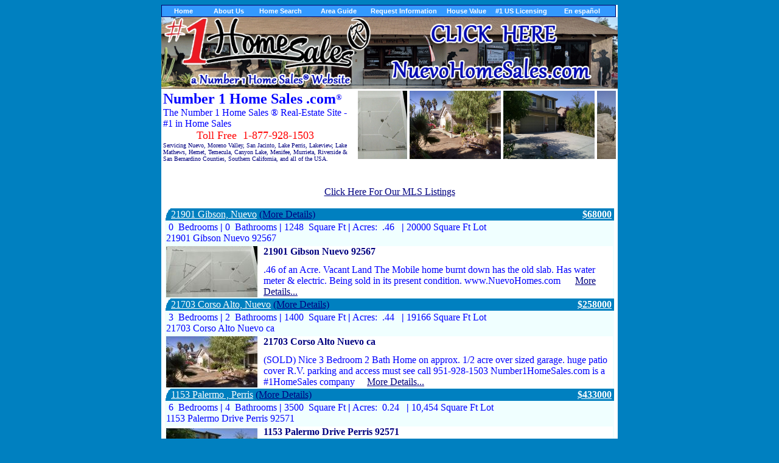

--- FILE ---
content_type: text/html
request_url: https://number1homesales.com/ShowListings.asp
body_size: 29628
content:
<html><head>


<meta name="robots" content="index, follow" />
<meta name="author" content="WorldWideYou.com - WWYou.com" />
<meta name="Copyright" content="Copyright (c) 2013 www.Number1HomeSales.com (R) / Number 1 Home Sales (R) / 1 in Home Sales (R) / WorldWideYou.com" />
<META NAME="keywords" CONTENT="Nuevo Lakeview,Lake Perris,Homeland,Riverside,Riverside County,Temecula,Moreno Valley,San Bernardino,Murrieta,no bank qualifying homes / pac trust,real estate,homes for sale,Orange county,agent,realtor,house,residential,broker,single family,condominium,townhouse,buy,buyer,commercial,development,estate,for sale by owner,fsbo,investment,listing,luxury homes,mls,multiple listing,multiple listing service,new construction,realty,relo,relocation,second homes,real estate,homes for sale,homes,agent,realtor,house,residential,broker,Century 21 Empire,Century21Empire,Century21 Empire, Jenniffer Quinn">
<META NAME="description" CONTENT="Number 1 Home Sales &reg; Real Estate and Homes sales in Nuevo / Lakeview, Lake Perris, the # 1 Home Sales Site for Riverside, San Bernardino, Orange, and LA County. including Nuevo / Lakeview, Lake Perris, Temecula, Moreno Valley, Murrieta, specializing in no bank qualifying homes / pac trust., - Jenniffer Quinn">
<meta http-equiv="Content-Type" content="text/html; charset=windows-1252">
<meta name="GENERATOR" content="Microsoft FrontPage 4.0">
<meta name="ProgId" content="FrontPage.Editor.Document">
<script type="text/javascript" language="JavaScript1.2" src="stmenu.js"></script>
<title>Number One in Home Sales &reg; - Nuevo Homes real estate - Local Real Estate Listings Nuevo Sun City Riverside - NUMBER1HOMESALES.com - Jenniffer Quinn</title>

<script type="text/javascript" src="centeredPopup.js"></script>

</head>
<body bgcolor="0080C0" text="0000FF" link="000080" vlink="000080" alink="000080">
<div align="center"><center>
<table border="0" width="750" bgcolor="#FFFFFF" cellspacing="0" cellpadding="0"><tr><td width="100%">

<script type="text/javascript" language="JavaScript1.2">
<!--
stm_bm(["menu4931",700,"","blank.gif",0,"","",0,0,250,0,1000,1,0,0,"","",0,0,1,1,"default","hand",""],this);
stm_bp("p0",[0,4,0,0,0,3,0,0,100,"progid:DXImageTransform.Microsoft.Wipe(GradientSize=1.0,wipeStyle=1,motion=reverse,enabled=0,Duration=1.00)",4,"progid:DXImageTransform.Microsoft.Wipe(GradientSize=1.0,wipeStyle=1,motion=forward,enabled=0,Duration=1.00)",5,10,0,0,"#000000","#E2DDC0","",3,1,1,"#000066"]);
stm_ai("p0i0",[0,"Home","","",-1,-1,0,"Default.asp","_self","","","","",0,0,0,"","",0,0,0,1,1,"#3399FF",0,"#3399FF",0,"","",3,3,0,0,"#3399FF","#FFFFFF","#FFFFFF","#FF0000","bold 8pt Arial","bold 8pt Arial",0,0],70,18);
stm_aix("p0i1","p0i0",[0,"About Us","","",-1,-1,0,""],80,18);
stm_bp("p1",[1,4,-5,2,0,1,10,0,100,"progid:DXImageTransform.Microsoft.Wipe(GradientSize=1.0,wipeStyle=1,motion=forward,enabled=0,Duration=0.60)",5,"progid:DXImageTransform.Microsoft.Wipe(GradientSize=1.0,wipeStyle=1,motion=reverse,enabled=0,Duration=0.60)",4,50,2,3,"#999999","#FFFFFF","",3,0,0,"#FFFFFF"]);
stm_aix("p1i0","p0i0",[0,"Company Info","","",-1,-1,0,"Company_Info.asp","_self","","","","",10,1,0,"","",0,0,0,0,1,"#3399FF",0,"#3399FF",0,"","",3,3,0,0,"#FFFFFF"],100,0);
stm_aix("p1i1","p1i0",[0,"Location","","",-1,-1,0,"Location.asp"],100,0);
stm_aix("p1i2","p1i0",[0,"Contacts","","",-1,-1,0,"ContactUs.asp"],100,0);
stm_aix("p1i3","p1i0",[0,"Our Mission","","",-1,-1,0,"Mission.asp"],100,0);
stm_ep();
stm_aix("p0i2","p0i0",[0,"Home Search","","",-1,-1,0,""],90,18);
stm_bpx("p2","p1",[]);
stm_aix("p2i0","p1i0",[0,"Local Listings","","",-1,-1,0,"ShowListings.asp"],120,0);
stm_aix("p2i1","p2i0",[0,"Office Listings","","",-1,-1,0,"Office_Listings.asp"],120,0);
stm_aix("p2i2","p1i0",[0,"Realtor to Realtor","","",-1,-1,0,"Realtor_Services.asp"],120,0);
stm_aix("p2i3","p1i0",[0,"Refer A Friend","","",-1,-1,0,"Refer_A_Friend.asp"],120,0);
stm_aix("p2i4","p1i0",[0,"Facing Foreclosure","","",-1,-1,0,"Facing_Foreclosure.asp"],120,0);
stm_aix("p2i5","p2i0",[0,"List Your Home","","",-1,-1,0,"Your_Home.asp"],120,0);
stm_aix("p2i5","p2i0",[0,"MLS Search","","",-1,-1,0,"MLS_Search.asp"],120,0);
stm_ep();
stm_aix("p0i3","p0i0",[0,"Area Guide","","",-1,-1,0,""],100,18);
stm_bpx("p3","p1",[]);
stm_aix("p3i0","p2i0",[0,"Local Schools","","",-1,-1,0,"Local_Schools.asp"],110,0);
stm_aix("p3i1","p2i0",[0,"Local Weather","","",-1,-1,0,"Local_Weather.asp"],110,0);
stm_aix("p3i2","p2i0",[0,"Community Info","","",-1,-1,0,"Community_Info.asp"],110,0);
stm_ep();
stm_aix("p0i4","p0i0",[0,"Request Information","","",-1,-1,0,""],115,18);
stm_bpx("p4","p1",[1,4,-5,2,0,1,10,0,100,"progid:DXImageTransform.Microsoft.Wipe(GradientSize=1.0,wipeStyle=1,motion=reverse,enabled=0,Duration=0.60)",4,"progid:DXImageTransform.Microsoft.Wipe(GradientSize=1.0,wipeStyle=1,motion=forward,enabled=0,Duration=0.60)",5]);
stm_aix("p4i0","p2i0",[0,"List Your Home","","",-1,-1,0,"Your_Home.asp"],120,0);
stm_aix("p4i1","p2i0",[0,"Property Search","","",-1,-1,0,"Property_Search.asp"],120,0);
stm_aix("p4i2","p4i1",[0,"Satisfied Clients","","",-1,-1,0,"References.asp"],120,0);
stm_ep();
stm_aix("p0i5","p0i0",[0,"House Value","","",-1,-1,0,""],90,18);
stm_bpx("p5","p4",[]);
stm_aix("p5i0","p1i0",[0,"House Value","","",-1,-1,0,"Your_Home.asp"],120,0);
stm_aix("p5i1","p1i0",[0,"Realtor to Realtor","","",-1,-1,0,"Realtor_Services.asp"],120,0);
stm_aix("p5i2","p1i0",[0,"Refer A Friend","","",-1,-1,0,"Refer_A_Friend.asp"],120,0);
stm_aix("p5i3","p1i0",[0,"Loan Approvals","","",-1,-1,0,"Loan_Approvals.asp"],120,0);
stm_aix("p5i4","p1i0",[0,"Facing Foreclosure","","",-1,-1,0,"Facing_Foreclosure.asp"],120,0);
stm_ep();
stm_aix("p0i6","p0i0",[0,"#1 US Licensing","","",-1,-1,0,"http://www.Number1HomeSales.US"],90,18);
stm_bpx("p6","p4",[]);
stm_aix("p6i0","p1i0",[0,"#1 US Licensing Agreements","","",-1,-1,0,"http://www.Number1HomeSales.US"],90,0);
stm_ep();
stm_aix("p0i7","p0i6",[0,"En español","","",-1,-1,0,"/ShowListings.asp?lang=spn&ID="],109,18);
stm_bpx("p7","p4",[]);
stm_ep();
stm_em();
//-->
</script>

<a href="https://nuevohomesales.com"><img src="New-Website.gif" style="max-width: 100%;" border="0"></a>

<table border="0" width="100%"><tr><td width="50%" valign="top">
<font size=5><b>Number 1 Home Sales .com</b></font><font size=3><sup>&reg;</sup></font><br>
The Number 1 Home Sales &reg; Real-Estate Site - #1 in Home Sales<br>
<font size=4 COLOR=RED>&nbsp;&nbsp;&nbsp;&nbsp;&nbsp;&nbsp;&nbsp;&nbsp;&nbsp;&nbsp;&nbsp;Toll Free &nbsp;1-877-928-1503</font><br><font size=1 COLOR=NAVY>Servicing Nuevo, Moreno Valley, San Jacinto, Lake Perris, Lakeview, Lake Mathews, Hemet, Temecula, Canyon Lake, Menifee, Murrieta, Riverside &amp; San Bernardino Counties, Southern California, and all of the USA.</font>
    </td>
<td width="50%" valign="top">

<script type="text/javascript">

/***********************************************
* Conveyor belt slideshow script- © Dynamic Drive DHTML code library (www.dynamicdrive.com)
* This notice MUST stay intact for legal use
* Visit Dynamic Drive at http://www.dynamicdrive.com/ for full source code
***********************************************/


//Specify the slider's width (in pixels)
var sliderwidth="424px"
//Specify the slider's height
var sliderheight="150px"
//Specify the slider's slide speed (larger is faster 1-10)
var slidespeed=1
//configure background color:
slidebgcolor="#FFFFFF"

//Specify the slider's images
var leftrightslide=new Array()
var finalslide=''
//leftrightslide[0]='<img src="images/blank.gif">'




leftrightslide[0]='<a href="/ListingDetail.asp?ID=473"><img border="0" src="images/jpeg/vacant land gibson deminsions.jpg" width="150" height="112" lowsrc="images/Loading.gif" alt="Number 1 Home Sales - Nuevo Home Sales - Listing: 21901 Gibson Nuevo 92567"></a>'

leftrightslide[1]='<a href="/ListingDetail.asp?ID=460"><img border="0" src="images/jpeg/IMG_20151002_100657251_HDR.jpg" width="150" height="112" lowsrc="images/Loading.gif" alt="Number 1 Home Sales - Nuevo Home Sales - Listing: 21703 Corso Alto  Nuevo ca "></a>'

leftrightslide[2]='<a href="/ListingDetail.asp?ID=446"><img border="0" src="images/jpeg/IMG_20150909_100614291.jpg" width="150" height="112" lowsrc="images/Loading.gif" alt="Number 1 Home Sales - Nuevo Home Sales - Listing: 1153 Palermo Drive Perris 92571"></a>'

leftrightslide[3]='<a href="/ListingDetail.asp?ID=445"><img border="0" src="images/jpeg/IMG_20150612_104812935.jpg" width="150" height="112" lowsrc="images/Loading.gif" alt="Number 1 Home Sales - Nuevo Home Sales - Listing: 33865 Dutton  Nuevo ca 92567"></a>'

leftrightslide[4]='<a href="/ListingDetail.asp?ID=444"><img border="0" src="images/jpeg/IMG_20150426_112753995.jpg" width="150" height="112" lowsrc="images/Loading.gif" alt="Number 1 Home Sales - Nuevo Home Sales - Listing: 1160 Tomiko  Hemet  92545"></a>'

leftrightslide[5]='<a href="/ListingDetail.asp?ID=443"><img border="0" src="images/jpeg/IMG_20150325_151220807.jpg" width="150" height="112" lowsrc="images/Loading.gif" alt="Number 1 Home Sales - Nuevo Home Sales - Listing: 22715 Penseco Circle Nuevo 92567   "></a>'

leftrightslide[6]='<a href="/ListingDetail.asp?ID=441"><img border="0" src="images/jpeg/22735 via santana front 16.JPG" width="150" height="112" lowsrc="images/Loading.gif" alt="Number 1 Home Sales - Nuevo Home Sales - Listing: 22735  Via Santana  Nuevo 92567"></a>'

leftrightslide[7]='<a href="/ListingDetail.asp?ID=440"><img border="0" src="images/jpeg/IMG_20150201_141429276_HDR.jpg" width="150" height="112" lowsrc="images/Loading.gif" alt="Number 1 Home Sales - Nuevo Home Sales - Listing: 22635 Via Santana  Nuevo ca 92567 "></a>'

leftrightslide[8]='<a href="/ListingDetail.asp?ID=439"><img border="0" src="images/jpeg/IMG_20150120_143449195.jpg" width="150" height="112" lowsrc="images/Loading.gif" alt="Number 1 Home Sales - Nuevo Home Sales - Listing: 21288 Macaruthur Dr Nuevo ca 92567"></a>'

leftrightslide[9]='<a href="/ListingDetail.asp?ID=438"><img border="0" src="images/jpeg/DSCN1845.JPG" width="150" height="112" lowsrc="images/Loading.gif" alt="Number 1 Home Sales - Nuevo Home Sales - Listing: Number 1 Home Sales ® "></a>'

leftrightslide[10]='<a href="/ListingDetail.asp?ID=437"><img border="0" src="images/jpeg/DSCN1592.JPG" width="150" height="112" lowsrc="images/Loading.gif" alt="Number 1 Home Sales - Nuevo Home Sales - Listing: #1 Home Sales®"></a>'

leftrightslide[11]='<a href="/ListingDetail.asp?ID=435"><img border="0" src="images/jpeg/Jojoba.JPG" width="150" height="112" lowsrc="images/Loading.gif" alt="Number 1 Home Sales - Nuevo Home Sales - Listing: # 1 Home Sales® "></a>'

leftrightslide[12]='<a href="/ListingDetail.asp?ID=434"><img border="0" src="images/jpeg/perris3.jpg" width="150" height="112" lowsrc="images/Loading.gif" alt="Number 1 Home Sales - Nuevo Home Sales - Listing: #1 Home Sales"></a>'

leftrightslide[13]='<a href="/ListingDetail.asp?ID=422"><img border="0" src="images/jpeg/Front Home.jpg" width="150" height="112" lowsrc="images/Loading.gif" alt="Number 1 Home Sales - Nuevo Home Sales - Listing: (SOLD)Corona Homes   /   Realtor Lic# 01035892   Jen Quinn"></a>'

leftrightslide[14]='<a href="/ListingDetail.asp?ID=421"><img border="0" src="images/jpeg/Water Ave.jpg" width="150" height="112" lowsrc="images/Loading.gif" alt="Number 1 Home Sales - Nuevo Home Sales - Listing: (SOLD) Nuevo Homes  /Realtor Lic# 01035892     JenQuinn.com"></a>'

leftrightslide[15]='<a href="/ListingDetail.asp?ID=419"><img border="0" src="images/jpeg/facebook-liked (1).jpg" width="150" height="112" lowsrc="images/Loading.gif" alt="Number 1 Home Sales - Nuevo Home Sales - Listing:  Jenniffer Quinn  Broker of  #1 Home Sales  "></a>'

leftrightslide[16]='<a href="/ListingDetail.asp?ID=418"><img border="0" src="images/jpeg/MVC-357S.JPG" width="150" height="112" lowsrc="images/Loading.gif" alt="Number 1 Home Sales - Nuevo Home Sales - Listing: Corner Home in Great Neighborhood !   JenQuinn.com     <FONT COLOR=RED SIZE=4>*SOLD*</FONT>. "></a>'

leftrightslide[17]='<a href="/ListingDetail.asp?ID=115"><img border="0" src="images/jpeg/MVC-337S.JPG" width="150" height="112" lowsrc="images/Loading.gif" alt="Number 1 Home Sales - Nuevo Home Sales - Listing: (SOLD) No Bank Qualify    Jen Quinn"></a>'

leftrightslide[18]='<a href="/ListingDetail.asp?ID=114"><img border="0" src="images/jpeg/MVC-216S.JPG" width="150" height="112" lowsrc="images/Loading.gif" alt="Number 1 Home Sales - Nuevo Home Sales - Listing: NORCO RANCH STYLE HORSE PROPERTY         .<FONT COLOR=RED SIZE=4>*SOLD*</FONT>.     Jen Quinn"></a>'

leftrightslide[19]='<a href="/ListingDetail.asp?ID=113"><img border="0" src="images/jpeg/MVC-162S.JPG" width="150" height="112" lowsrc="images/Loading.gif" alt="Number 1 Home Sales - Nuevo Home Sales - Listing: CORNER LOT HOME     .<FONT COLOR=RED SIZE=4>*SOLD*</FONT>.    JenQuinn.com"></a>'

leftrightslide[20]='<a href="/ListingDetail.asp?ID=111"><img border="0" src="images/jpeg/Crown Princess Ct.jpg" width="150" height="112" lowsrc="images/Loading.gif" alt="Number 1 Home Sales - Nuevo Home Sales - Listing: Perris ca "></a>'

leftrightslide[21]='<a href="/ListingDetail.asp?ID=110"><img border="0" src="images/jpeg/MVC-142S.JPG" width="150" height="112" lowsrc="images/Loading.gif" alt="Number 1 Home Sales - Nuevo Home Sales - Listing: Moreno Valley ca "></a>'

leftrightslide[22]='<a href="/ListingDetail.asp?ID=104"><img border="0" src="images/jpeg/MVC-901S(1).JPG" width="150" height="112" lowsrc="images/Loading.gif" alt="Number 1 Home Sales - Nuevo Home Sales - Listing: NO BANK QUALIFYING, Good Credit, Bad credit, No Credit, OK ! !    Jen Quinn"></a>'

leftrightslide[23]='<a href="/ListingDetail.asp?ID=103"><img border="0" src="images/jpeg/MVC-023S.JPG" width="150" height="112" lowsrc="images/Loading.gif" alt="Number 1 Home Sales - Nuevo Home Sales - Listing: #1 Home Sales "></a>'

leftrightslide[24]='<a href="/ListingDetail.asp?ID=102"><img border="0" src="images/jpeg/MVC-842S.JPG" width="150" height="112" lowsrc="images/Loading.gif" alt="Number 1 Home Sales - Nuevo Home Sales - Listing: Wilderness Wooded Country Living   JenQuinn.com"></a>'

leftrightslide[25]='<a href="/ListingDetail.asp?ID=99"><img border="0" src="images/jpeg/facebook banner.jpg" width="150" height="112" lowsrc="images/Loading.gif" alt="Number 1 Home Sales - Nuevo Home Sales - Listing: http://Number1HomeSales.com"></a>'

leftrightslide[26]='<a href="/ListingDetail.asp?ID=98"><img border="0" src="images/jpeg/MVC-479S.JPG" width="150" height="112" lowsrc="images/Loading.gif" alt="Number 1 Home Sales - Nuevo Home Sales - Listing: Great Price.....NuevoHomes.com.............<FONT COLOR=RED SIZE=4>*SOLD*</FONT>.    Jen Quinn"></a>'

leftrightslide[27]='<a href="/ListingDetail.asp?ID=92"><img border="0" src="images/jpeg/MVC-730S.JPG" width="150" height="112" lowsrc="images/Loading.gif" alt="Number 1 Home Sales - Nuevo Home Sales - Listing: NuevoHomes.com  Jenniffer Quinn"></a>'

leftrightslide[28]='<a href="/ListingDetail.asp?ID=89"><img border="0" src="images/jpeg/MVC-339S(1).JPG" width="150" height="112" lowsrc="images/Loading.gif" alt="Number 1 Home Sales - Nuevo Home Sales - Listing:  HOMELANDS    ROYAL    PALACE *         Number1HomeSales.com    Jen Quinn"></a>'

leftrightslide[29]='<a href="/ListingDetail.asp?ID=88"><img border="0" src="images/jpeg/MVC-399S.JPG" width="150" height="112" lowsrc="images/Loading.gif" alt="Number 1 Home Sales - Nuevo Home Sales - Listing: Custom Built Home . . . Number1inHomeSales.com   JenQuinn.com"></a>'

leftrightslide[30]='<a href="/ListingDetail.asp?ID=87"><img border="0" src="images/jpeg/MVC-371S.JPG" width="150" height="112" lowsrc="images/Loading.gif" alt="Number 1 Home Sales - Nuevo Home Sales - Listing:   Brand New  Home on  1.11 acre * Number1HomesSales.com    Jen Quinn"></a>'

leftrightslide[31]='<a href="/ListingDetail.asp?ID=86"><img border="0" src="images/jpeg/MVC-159S.JPG" width="150" height="112" lowsrc="images/Loading.gif" alt="Number 1 Home Sales - Nuevo Home Sales - Listing: 6.70 ACRES AWESOME HEAVENLY VIEWS * NoBankQualifying.com   JenQuinn.com"></a>'

leftrightslide[32]='<a href="/ListingDetail.asp?ID=84"><img border="0" src="images/jpeg/MVC-169S.JPG" width="150" height="112" lowsrc="images/Loading.gif" alt="Number 1 Home Sales - Nuevo Home Sales - Listing: 23.69 ACRES of Homlands Finest Views  *  NumberOneinHomeSales.com    Jen Quinn"></a>'

leftrightslide[33]='<a href="/ListingDetail.asp?ID=83"><img border="0" src="images/jpeg/MVC-108S(1).JPG" width="150" height="112" lowsrc="images/Loading.gif" alt="Number 1 Home Sales - Nuevo Home Sales - Listing:  NoBankQualifying.com   No Bank Qualify  NoBankQualify.com"></a>'

leftrightslide[34]='<a href="/ListingDetail.asp?ID=82"><img border="0" src="images/jpeg/MVC-106S.JPG" width="150" height="112" lowsrc="images/Loading.gif" alt="Number 1 Home Sales - Nuevo Home Sales - Listing: Vacant Land of Possibilities on 2.85 acres  *  NoBankQualifying.com     <FONT COLOR=RED SIZE=4>*SOLD*</FONT>.    Jen Quinn"></a>'

leftrightslide[35]='<a href="/ListingDetail.asp?ID=78"><img border="0" src="images/jpeg/MVC-764S.JPG" width="150" height="112" lowsrc="images/Loading.gif" alt="Number 1 Home Sales - Nuevo Home Sales - Listing: Great Buy for 2 Properties * NumberOneHomeSales.com   JenQuinn.com"></a>'

leftrightslide[36]='<a href="/ListingDetail.asp?ID=45"><img border="0" src="images/jpeg/MVC-871S(1).JPG" width="150" height="112" lowsrc="images/Loading.gif" alt="Number 1 Home Sales - Nuevo Home Sales - Listing: Beautiful Ranch Style Home * <FONT COLOR=RED SIZE=4>1-877-928-1503</FONT>"></a>'

leftrightslide[37]='<a href="/ListingDetail.asp?ID=44"><img border="0" src="images/jpeg/MVC-862S(1).JPG" width="150" height="112" lowsrc="images/Loading.gif" alt="Number 1 Home Sales - Nuevo Home Sales - Listing: Nice Flat   1  1/2 Acres  Horse Property * FOR  LEASE  OR   SALE*   Jen Quinn"></a>'

leftrightslide[38]='<a href="/ListingDetail.asp?ID=41"><img border="0" src="images/jpeg/MVC-787S.JPG" width="150" height="112" lowsrc="images/Loading.gif" alt="Number 1 Home Sales - Nuevo Home Sales - Listing: Visit.. . . JenQuinn.com. . . About . . . NoBankQualifying.com "></a>'

leftrightslide[39]='<a href="/ListingDetail.asp?ID=40"><img border="0" src="images/jpeg/MVC-809S.JPG" width="150" height="112" lowsrc="images/Loading.gif" alt="Number 1 Home Sales - Nuevo Home Sales - Listing: Property of Possiblities  * #1 Home Sales.........<FONT COLOR=RED SIZE=4>*SOLD*</FONT>.     Jen Quinn"></a>'

leftrightslide[40]='<a href="/ListingDetail.asp?ID=38"><img border="0" src="images/jpeg/MVC-765S.JPG" width="150" height="112" lowsrc="images/Loading.gif" alt="Number 1 Home Sales - Nuevo Home Sales - Listing: Prime Commercial Property. Nuevo * <FONT COLOR=RED SIZE=4>877-928-1503</FONT>    JenQuinn.com"></a>'

leftrightslide[41]='<a href="/ListingDetail.asp?ID=36"><img border="0" src="images/jpeg/MVC-684S.JPG" width="150" height="112" lowsrc="images/Loading.gif" alt="Number 1 Home Sales - Nuevo Home Sales - Listing: NUEVO CUSTOM HOME......<FONT COLOR=RED SIZE=4>Toll Free  1-877-928-1503</FONT>   Jen Quinn"></a>'

leftrightslide[42]='<a href="/ListingDetail.asp?ID=35"><img border="0" src="images/jpeg/JQ photo 2014.jpg" width="150" height="112" lowsrc="images/Loading.gif" alt="Number 1 Home Sales - Nuevo Home Sales - Listing: Jenniffer Quinn  # 1 Home Sales®"></a>'

leftrightslide[43]='<a href="/ListingDetail.asp?ID=33"><img border="0" src="images/jpeg/I6234152(2).jpg" width="150" height="112" lowsrc="images/Loading.gif" alt="Number 1 Home Sales - Nuevo Home Sales - Listing: PRIME LOCATION of Nuevo   JenQuinn.com"></a>'

leftrightslide[44]='<a href="/ListingDetail.asp?ID=32"><img border="0" src="images/jpeg/I6234151(1).jpg" width="150" height="112" lowsrc="images/Loading.gif" alt="Number 1 Home Sales - Nuevo Home Sales - Listing: Great Flat  Horse Property *   JenQuinn.com"></a>'

leftrightslide[45]='<a href="/ListingDetail.asp?ID=31"><img border="0" src="images/jpeg/MVC-053S.JPG" width="150" height="112" lowsrc="images/Loading.gif" alt="Number 1 Home Sales - Nuevo Home Sales - Listing:  GREAT BUY For Only $80000* <FONT COLOR=RED SIZE=4>877-928-1503</FONT>   JenQuinn.com"></a>'

leftrightslide[46]='<a href="/ListingDetail.asp?ID=29"><img border="0" src="images/jpeg/MVC-860S(2).JPG" width="150" height="112" lowsrc="images/Loading.gif" alt="Number 1 Home Sales - Nuevo Home Sales - Listing: Great Views of Mystic Lake       .<FONT COLOR=RED SIZE=4>*SOLD*</FONT>.   *  NoBankQualifying.com"></a>'

leftrightslide[47]='<a href="/ListingDetail.asp?ID=27"><img border="0" src="images/jpeg/Jensoldsign2.jpg" width="150" height="112" lowsrc="images/Loading.gif" alt="Number 1 Home Sales - Nuevo Home Sales - Listing: Perris LAND * <FONT COLOR=RED SIZE=4>1-877-928-1503</FONT>   JenQuinn.com"></a>'

leftrightslide[48]='<a href="/ListingDetail.asp?ID=26"><img border="0" src="images/jpeg/RAMONA1.jpg" width="150" height="112" lowsrc="images/Loading.gif" alt="Number 1 Home Sales - Nuevo Home Sales - Listing: Build Your Dream Home   Jenniffer Quinn / Realtor-Lic# 01035892    Jen Quinn"></a>'

leftrightslide[49]='<a href="/ListingDetail.asp?ID=22"><img border="0" src="images/jpeg/Jensoldsign2.jpg" width="150" height="112" lowsrc="images/Loading.gif" alt="Number 1 Home Sales - Nuevo Home Sales - Listing: !!SHORT SALE!! 40k Below Market! !!SHORT SALE!! * "></a>'

leftrightslide[50]='<a href="/ListingDetail.asp?ID=21"><img border="0" src="images/jpeg/JQ photo 2014(1).jpg" width="150" height="112" lowsrc="images/Loading.gif" alt="Number 1 Home Sales - Nuevo Home Sales - Listing: NO BANK QUALIFYING, Good Credit, Bad credit, No Credit, OK ! !"></a>'

leftrightslide[51]='<a href="/ListingDetail.asp?ID=20"><img border="0" src="images/jpeg/31313ROWLEY1.jpg" width="150" height="112" lowsrc="images/Loading.gif" alt="Number 1 Home Sales - Nuevo Home Sales - Listing: Beautiful Home to Spacious Living * <FONT COLOR=RED SIZE=4>877-928-1503</FONT>    Jen Quinn"></a>'

leftrightslide[52]='<a href="/ListingDetail.asp?ID=19"><img border="0" src="images/jpeg/30965NUEVO1.jpg" width="150" height="112" lowsrc="images/Loading.gif" alt="Number 1 Home Sales - Nuevo Home Sales - Listing: THE PONDEROSA OF NUEVO *  <FONT COLOR=RED SIZE=4>877-928-1503</FONT>   JenQuinn.com"></a>'

leftrightslide[53]='<a href="/ListingDetail.asp?ID=17"><img border="0" src="images/jpeg/MVC-866S(1).JPG" width="150" height="112" lowsrc="images/Loading.gif" alt="Number 1 Home Sales - Nuevo Home Sales - Listing: Corner Parcel with Views of  Lakes  *  <FONT COLOR=RED SIZE=4>877-928-1503</FONT>   Jen Quinn"></a>'


//Specify gap between each image (use HTML):
var imagegap=" "

//Specify pixels gap between each slideshow rotation (use integer):
var slideshowgap=4


////NO NEED TO EDIT BELOW THIS LINE////////////

var copyspeed=slidespeed
leftrightslide='<nobr>'+leftrightslide.join(imagegap)+'</nobr>'
var iedom=document.all||document.getElementById
if (iedom)
document.write('<span id="temp" style="visibility:hidden;position:absolute;top:-100px;left:-9000px">'+leftrightslide+'</span>')
var actualwidth=''
var cross_slide, ns_slide

function fillup(){
if (iedom){
cross_slide=document.getElementById? document.getElementById("test2") : document.all.test2
cross_slide2=document.getElementById? document.getElementById("test3") : document.all.test3
cross_slide.innerHTML=cross_slide2.innerHTML=leftrightslide
actualwidth=document.all? cross_slide.offsetWidth : document.getElementById("temp").offsetWidth
cross_slide2.style.left=actualwidth+slideshowgap+"px"
}
else if (document.layers){
ns_slide=document.ns_slidemenu.document.ns_slidemenu2
ns_slide2=document.ns_slidemenu.document.ns_slidemenu3
ns_slide.document.write(leftrightslide)
ns_slide.document.close()
actualwidth=ns_slide.document.width
ns_slide2.left=actualwidth+slideshowgap
ns_slide2.document.write(leftrightslide)
ns_slide2.document.close()
}
lefttime=setInterval("slideleft()",30)
}
window.onload=fillup

function slideleft(){
if (iedom){
if (parseInt(cross_slide.style.left)>(actualwidth*(-1)+8))
cross_slide.style.left=parseInt(cross_slide.style.left)-copyspeed+"px"
else
cross_slide.style.left=parseInt(cross_slide2.style.left)+actualwidth+slideshowgap+"px"

if (parseInt(cross_slide2.style.left)>(actualwidth*(-1)+8))
cross_slide2.style.left=parseInt(cross_slide2.style.left)-copyspeed+"px"
else
cross_slide2.style.left=parseInt(cross_slide.style.left)+actualwidth+slideshowgap+"px"

}
else if (document.layers){
if (ns_slide.left>(actualwidth*(-1)+8))
ns_slide.left-=copyspeed
else
ns_slide.left=ns_slide2.left+actualwidth+slideshowgap

if (ns_slide2.left>(actualwidth*(-1)+8))
ns_slide2.left-=copyspeed
else
ns_slide2.left=ns_slide.left+actualwidth+slideshowgap
}
}


if (iedom||document.layers){
with (document){
document.write('<table border="0" cellspacing="0" cellpadding="0"><td>')
if (iedom){
write('<div style="position:relative;width:'+sliderwidth+';height:'+sliderheight+';overflow:hidden">')
write('<div style="position:absolute;width:'+sliderwidth+';height:'+sliderheight+';background-color:'+slidebgcolor+'" onMouseover="copyspeed=0" onMouseout="copyspeed=slidespeed">')
write('<div id="test2" style="position:absolute;left:0px;top:0px"></div>')
write('<div id="test3" style="position:absolute;left:-1000px;top:0px"></div>')
write('</div></div>')
}
else if (document.layers){
write('<ilayer width='+sliderwidth+' height='+sliderheight+' name="ns_slidemenu" bgColor='+slidebgcolor+'>')
write('<layer name="ns_slidemenu2" left=0 top=0 onMouseover="copyspeed=0" onMouseout="copyspeed=slidespeed"></layer>')
write('<layer name="ns_slidemenu3" left=0 top=0 onMouseover="copyspeed=0" onMouseout="copyspeed=slidespeed"></layer>')
write('</ilayer>')
}
document.write('</td></table>')
}
}
</script>

</td></tr>
</center>
<tr><td width="100%" colspan="2">
<table border="0" width="100%">
  <tr>
    <td width="100%">
      <p align="center">

<a href="http://www.imrmls.com:8080/servlet/lDisplayListings?AGENT=IQUINJEN" onclick="newWindow(this.href, 'popup', 750, 550, 1, 1, 0, 1, 0, 1, 0); return false;" target="_blank">Click Here For Our MLS Listings</a><BR>
<BR>


<head>
<STYLE type="text/css"><!--
BODY {
 scrollbar-3dlight-color: FFFFFF;
 scrollbar-darkshadow-color: FFFFFF;
 scrollbar-arrow-color: FFFFFF;
 }

	
	a:hover   {color:WHITE; text-decoration:underline overline}

--></STYLE>
<STYLE>
<!--
.alink
a   {color:WHITE; text-decoration:none}


-->
</STYLE>


  

<style><!--a:hover{color:#FF6600; background-color:; }--></style>
</head>


<table cellSpacing="0" cellPadding="0" width="100%" border="0">
  <tbody>
    <tr>
      <td vAlign="top" width="0%" bgcolor="#0080C0"><font color="#FFFFFF"><img border="0" src="images/corner.gif" width="10" height="20"></font></td>
      <td width="100%" bgcolor="#0080C0"><a href="/ListingDetail.asp?ID=473"><font color="#FFFFFF">21901 Gibson, Nuevo</a>&nbsp;<a href="/ListingDetail.asp?ID=473">(More Details)</a></font> </td>
      <td noWrap width="0%" bgcolor="#0080C0">
	      <table cellSpacing="0" cellPadding="0" border="0" width="32">
			  <tr>

			  </tr>
			</table>
      </td>
      <td noWrap align="right" width="0%" bgcolor="#0080C0">&nbsp;<a href="/ListingDetail.asp?ID=473"><font color="#FFFFFF"><B>$68000</a>&nbsp;</B></font></td>
    </tr>
  </tbody>
</table>
<table cellSpacing="0" cellPadding="0" width="100%" bordercolor="#F0FFFF" border="1" bordercolorlight="#F0FFFF">
  <tbody>
    <tr>
      <td width="660" bgcolor="#F0FFFF">&nbsp;0 &nbsp;Bedrooms<font color="#0000FF"><b> |</b></font> 0 &nbsp;Bathrooms <font color="#0000FF"><b> |</b></font> 1248 &nbsp;Square Ft <font color="#0000FF"><b> |</b></font>&nbsp;Acres:&nbsp; .46 &nbsp;<font color="#0000FF"><b> |</b></font>&nbsp;20000&nbsp;Square Ft&nbsp;Lot<BR>21901 Gibson Nuevo 92567</td>
    </tr>
  </tbody>
</table>

<table border="1" width="100%" cellspacing="0" cellpadding="0" bordercolor="#F0FFFF" bordercolorlight="#F0FFFF">
  <tr><td>

<table height="15" cellSpacing="0" cellPadding="0" width="100%" border="0">
<tbody>
    <tr>
      <td vAlign="center" align="left" width="0%" rowSpan="2" border="0"><a href="/ListingDetail.asp?ID=473"><img src="/images/jpeg/small_vacant land gibson deminsions.jpg" width="150"></a><img src="images/blank.gif" width="10"></td>
      <td vAlign="top" width="100%"><b><FONT FACE=Verdana COLOR=NAVY>21901 Gibson Nuevo 92567</FONT></b></td>
      <td vAlign="top" noWrap align="right" width="0%">

      </td>
    </tr>
    <tr>
      <td colSpan="2" valign="bottom">
.46 of an Acre. Vacant Land The Mobile home burnt down has the old slab. Has water meter & electric. Being sold in its present condition. www.NuevoHomes.com  &nbsp;&nbsp;&nbsp;&nbsp;&nbsp;<a href="/ListingDetail.asp?ID=473">More Details...</a>

	</td>
    </tr>
	</tbody>
	</table>

</td>
  </tr>
</table>

<table cellSpacing="0" cellPadding="0" width="100%" border="0">
  <tbody>
    <tr>
      <td vAlign="top" width="0%" bgcolor="#0080C0"><font color="#FFFFFF"><img border="0" src="images/corner.gif" width="10" height="20"></font></td>
      <td width="100%" bgcolor="#0080C0"><a href="/ListingDetail.asp?ID=460"><font color="#FFFFFF">21703 Corso Alto, Nuevo</a>&nbsp;<a href="/ListingDetail.asp?ID=460">(More Details)</a></font> </td>
      <td noWrap width="0%" bgcolor="#0080C0">
	      <table cellSpacing="0" cellPadding="0" border="0" width="32">
			  <tr>

			  </tr>
			</table>
      </td>
      <td noWrap align="right" width="0%" bgcolor="#0080C0">&nbsp;<a href="/ListingDetail.asp?ID=460"><font color="#FFFFFF"><B>$258000</a>&nbsp;</B></font></td>
    </tr>
  </tbody>
</table>
<table cellSpacing="0" cellPadding="0" width="100%" bordercolor="#F0FFFF" border="1" bordercolorlight="#F0FFFF">
  <tbody>
    <tr>
      <td width="660" bgcolor="#F0FFFF">&nbsp;3 &nbsp;Bedrooms<font color="#0000FF"><b> |</b></font> 2 &nbsp;Bathrooms <font color="#0000FF"><b> |</b></font> 1400 &nbsp;Square Ft <font color="#0000FF"><b> |</b></font>&nbsp;Acres:&nbsp; .44 &nbsp;<font color="#0000FF"><b> |</b></font>&nbsp;19166&nbsp;Square Ft&nbsp;Lot<BR>21703 Corso Alto  Nuevo ca </td>
    </tr>
  </tbody>
</table>

<table border="1" width="100%" cellspacing="0" cellpadding="0" bordercolor="#F0FFFF" bordercolorlight="#F0FFFF">
  <tr><td>

<table height="15" cellSpacing="0" cellPadding="0" width="100%" border="0">
<tbody>
    <tr>
      <td vAlign="center" align="left" width="0%" rowSpan="2" border="0"><a href="/ListingDetail.asp?ID=460"><img src="/images/jpeg/small_IMG_20151002_100657251_HDR.jpg" width="150"></a><img src="images/blank.gif" width="10"></td>
      <td vAlign="top" width="100%"><b><FONT FACE=Verdana COLOR=NAVY>21703 Corso Alto  Nuevo ca </FONT></b></td>
      <td vAlign="top" noWrap align="right" width="0%">

      </td>
    </tr>
    <tr>
      <td colSpan="2" valign="bottom">
 (SOLD) Nice 3 Bedroom 2 Bath Home  on approx. 1/2 acre over sized garage. huge patio cover R.V. parking and access must see call 951-928-1503  Number1HomeSales.com is a #1HomeSales company&nbsp;&nbsp;&nbsp;&nbsp;&nbsp;<a href="/ListingDetail.asp?ID=460">More Details...</a>

	</td>
    </tr>
	</tbody>
	</table>

</td>
  </tr>
</table>

<table cellSpacing="0" cellPadding="0" width="100%" border="0">
  <tbody>
    <tr>
      <td vAlign="top" width="0%" bgcolor="#0080C0"><font color="#FFFFFF"><img border="0" src="images/corner.gif" width="10" height="20"></font></td>
      <td width="100%" bgcolor="#0080C0"><a href="/ListingDetail.asp?ID=446"><font color="#FFFFFF">1153 Palermo  , Perris</a>&nbsp;<a href="/ListingDetail.asp?ID=446">(More Details)</a></font> </td>
      <td noWrap width="0%" bgcolor="#0080C0">
	      <table cellSpacing="0" cellPadding="0" border="0" width="32">
			  <tr>

			  </tr>
			</table>
      </td>
      <td noWrap align="right" width="0%" bgcolor="#0080C0">&nbsp;<a href="/ListingDetail.asp?ID=446"><font color="#FFFFFF"><B>$433000</a>&nbsp;</B></font></td>
    </tr>
  </tbody>
</table>
<table cellSpacing="0" cellPadding="0" width="100%" bordercolor="#F0FFFF" border="1" bordercolorlight="#F0FFFF">
  <tbody>
    <tr>
      <td width="660" bgcolor="#F0FFFF">&nbsp;6 &nbsp;Bedrooms<font color="#0000FF"><b> |</b></font> 4 &nbsp;Bathrooms <font color="#0000FF"><b> |</b></font> 3500 &nbsp;Square Ft <font color="#0000FF"><b> |</b></font>&nbsp;Acres:&nbsp; 0.24 &nbsp;<font color="#0000FF"><b> |</b></font>&nbsp;10,454&nbsp;Square Ft&nbsp;Lot<BR>1153 Palermo Drive Perris 92571</td>
    </tr>
  </tbody>
</table>

<table border="1" width="100%" cellspacing="0" cellpadding="0" bordercolor="#F0FFFF" bordercolorlight="#F0FFFF">
  <tr><td>

<table height="15" cellSpacing="0" cellPadding="0" width="100%" border="0">
<tbody>
    <tr>
      <td vAlign="center" align="left" width="0%" rowSpan="2" border="0"><a href="/ListingDetail.asp?ID=446"><img src="/images/jpeg/small_IMG_20150909_100614291.jpg" width="150"></a><img src="images/blank.gif" width="10"></td>
      <td vAlign="top" width="100%"><b><FONT FACE=Verdana COLOR=NAVY>1153 Palermo Drive Perris 92571</FONT></b></td>
      <td vAlign="top" noWrap align="right" width="0%">

      </td>
    </tr>
    <tr>
      <td colSpan="2" valign="bottom">
3,500 Sq Ft. Six bedroom Four Baths Home. Solar Panels energy efficient. Last electric bill was One Dollar!!! 2 master bedrooms, 2 bedrooms downstairs, 4 Bedrooms upstairs, Jack & Jill baths. Fruit tree's landscaped front and back storage shed area, ...&nbsp;&nbsp;&nbsp;&nbsp;&nbsp;<a href="/ListingDetail.asp?ID=446">More Details...</a>

	</td>
    </tr>
	</tbody>
	</table>

</td>
  </tr>
</table>

<table cellSpacing="0" cellPadding="0" width="100%" border="0">
  <tbody>
    <tr>
      <td vAlign="top" width="0%" bgcolor="#0080C0"><font color="#FFFFFF"><img border="0" src="images/corner.gif" width="10" height="20"></font></td>
      <td width="100%" bgcolor="#0080C0"><a href="/ListingDetail.asp?ID=445"><font color="#FFFFFF">33865 Dutton, Nuevo</a>&nbsp;<a href="/ListingDetail.asp?ID=445">(More Details)</a></font> </td>
      <td noWrap width="0%" bgcolor="#0080C0">
	      <table cellSpacing="0" cellPadding="0" border="0" width="32">
			  <tr>

			  </tr>
			</table>
      </td>
      <td noWrap align="right" width="0%" bgcolor="#0080C0">&nbsp;<a href="/ListingDetail.asp?ID=445"><font color="#FFFFFF"><B>$425000</a>&nbsp;</B></font></td>
    </tr>
  </tbody>
</table>
<table cellSpacing="0" cellPadding="0" width="100%" bordercolor="#F0FFFF" border="1" bordercolorlight="#F0FFFF">
  <tbody>
    <tr>
      <td width="660" bgcolor="#F0FFFF">&nbsp;4 &nbsp;Bedrooms<font color="#0000FF"><b> |</b></font> 2 &nbsp;Bathrooms <font color="#0000FF"><b> |</b></font> 2400 &nbsp;Square Ft <font color="#0000FF"><b> |</b></font>&nbsp;Acres:&nbsp; 2.11 &nbsp;<font color="#0000FF"><b> |</b></font>&nbsp;91912&nbsp;Square Ft&nbsp;Lot<BR>33865 Dutton  Nuevo ca 92567</td>
    </tr>
  </tbody>
</table>

<table border="1" width="100%" cellspacing="0" cellpadding="0" bordercolor="#F0FFFF" bordercolorlight="#F0FFFF">
  <tr><td>

<table height="15" cellSpacing="0" cellPadding="0" width="100%" border="0">
<tbody>
    <tr>
      <td vAlign="center" align="left" width="0%" rowSpan="2" border="0"><a href="/ListingDetail.asp?ID=445"><img src="/images/jpeg/small_IMG_20150612_104812935.jpg" width="150"></a><img src="images/blank.gif" width="10"></td>
      <td vAlign="top" width="100%"><b><FONT FACE=Verdana COLOR=NAVY>33865 Dutton  Nuevo ca 92567</FONT></b></td>
      <td vAlign="top" noWrap align="right" width="0%">

      </td>
    </tr>
    <tr>
      <td colSpan="2" valign="bottom">
Beautiful custom Home, with all the upgrades. Just bring the horses and set up the arena's & corral's & enjoy all the hills of Nuevo with miles of riding trails. Three bedroom w/den that can be converted to 4th bedroom, family room,living room,laundr...&nbsp;&nbsp;&nbsp;&nbsp;&nbsp;<a href="/ListingDetail.asp?ID=445">More Details...</a>

	</td>
    </tr>
	</tbody>
	</table>

</td>
  </tr>
</table>

<table cellSpacing="0" cellPadding="0" width="100%" border="0">
  <tbody>
    <tr>
      <td vAlign="top" width="0%" bgcolor="#0080C0"><font color="#FFFFFF"><img border="0" src="images/corner.gif" width="10" height="20"></font></td>
      <td width="100%" bgcolor="#0080C0"><a href="/ListingDetail.asp?ID=444"><font color="#FFFFFF">1160 Tomiko, Hemet </a>&nbsp;<a href="/ListingDetail.asp?ID=444">(More Details)</a></font> </td>
      <td noWrap width="0%" bgcolor="#0080C0">
	      <table cellSpacing="0" cellPadding="0" border="0" width="32">
			  <tr>

			  </tr>
			</table>
      </td>
      <td noWrap align="right" width="0%" bgcolor="#0080C0">&nbsp;<a href="/ListingDetail.asp?ID=444"><font color="#FFFFFF"><B>$230000</a>&nbsp;</B></font></td>
    </tr>
  </tbody>
</table>
<table cellSpacing="0" cellPadding="0" width="100%" bordercolor="#F0FFFF" border="1" bordercolorlight="#F0FFFF">
  <tbody>
    <tr>
      <td width="660" bgcolor="#F0FFFF">&nbsp;4 &nbsp;Bedrooms<font color="#0000FF"><b> |</b></font> 3 &nbsp;Bathrooms <font color="#0000FF"><b> |</b></font> 2,080 &nbsp;Square Ft <font color="#0000FF"><b> |</b></font>&nbsp;Acres:&nbsp; 7841 &nbsp;<BR>1160 Tomiko  Hemet  92545</td>
    </tr>
  </tbody>
</table>

<table border="1" width="100%" cellspacing="0" cellpadding="0" bordercolor="#F0FFFF" bordercolorlight="#F0FFFF">
  <tr><td>

<table height="15" cellSpacing="0" cellPadding="0" width="100%" border="0">
<tbody>
    <tr>
      <td vAlign="center" align="left" width="0%" rowSpan="2" border="0"><a href="/ListingDetail.asp?ID=444"><img src="/images/jpeg/small_IMG_20150426_112753995.jpg" width="150"></a><img src="images/blank.gif" width="10"></td>
      <td vAlign="top" width="100%"><b><FONT FACE=Verdana COLOR=NAVY>1160 Tomiko  Hemet  92545</FONT></b></td>
      <td vAlign="top" noWrap align="right" width="0%">

      </td>
    </tr>
    <tr>
      <td colSpan="2" valign="bottom">
(SOLD) 1160 Tomiko Hemet    4 Bedroom 3 baths, Beautiful two story in ground pool Home. Balcony off the master bedroom, concrete RV parking & access. Established family neighborhood. Lower tax rate No Mello Roos taxes, No association dues. Landscaped...&nbsp;&nbsp;&nbsp;&nbsp;&nbsp;<a href="/ListingDetail.asp?ID=444">More Details...</a>

	</td>
    </tr>
	</tbody>
	</table>

</td>
  </tr>
</table>

<table cellSpacing="0" cellPadding="0" width="100%" border="0">
  <tbody>
    <tr>
      <td vAlign="top" width="0%" bgcolor="#0080C0"><font color="#FFFFFF"><img border="0" src="images/corner.gif" width="10" height="20"></font></td>
      <td width="100%" bgcolor="#0080C0"><a href="/ListingDetail.asp?ID=443"><font color="#FFFFFF">22715 Penesco , Nuevo</a>&nbsp;<a href="/ListingDetail.asp?ID=443">(More Details)</a></font> </td>
      <td noWrap width="0%" bgcolor="#0080C0">
	      <table cellSpacing="0" cellPadding="0" border="0" width="32">
			  <tr>

			  </tr>
			</table>
      </td>
      <td noWrap align="right" width="0%" bgcolor="#0080C0">&nbsp;<a href="/ListingDetail.asp?ID=443"><font color="#FFFFFF"><B>$108000</a>&nbsp;</B></font></td>
    </tr>
  </tbody>
</table>
<table cellSpacing="0" cellPadding="0" width="100%" bordercolor="#F0FFFF" border="1" bordercolorlight="#F0FFFF">
  <tbody>
    <tr>
      <td width="660" bgcolor="#F0FFFF">&nbsp;2 &nbsp;Bedrooms<font color="#0000FF"><b> |</b></font> 2 &nbsp;Bathrooms <font color="#0000FF"><b> |</b></font> 1200 &nbsp;Square Ft <font color="#0000FF"><b> |</b></font>&nbsp;Acres:&nbsp; 0.17 &nbsp;<font color="#0000FF"><b> |</b></font>&nbsp;7405&nbsp;Square Ft&nbsp;Lot<BR>22715 Penseco Circle Nuevo 92567   </td>
    </tr>
  </tbody>
</table>

<table border="1" width="100%" cellspacing="0" cellpadding="0" bordercolor="#F0FFFF" bordercolorlight="#F0FFFF">
  <tr><td>

<table height="15" cellSpacing="0" cellPadding="0" width="100%" border="0">
<tbody>
    <tr>
      <td vAlign="center" align="left" width="0%" rowSpan="2" border="0"><a href="/ListingDetail.asp?ID=443"><img src="/images/jpeg/small_IMG_20150325_151220807.jpg" width="150"></a><img src="images/blank.gif" width="10"></td>
      <td vAlign="top" width="100%"><b><FONT FACE=Verdana COLOR=NAVY>22715 Penseco Circle Nuevo 92567   </FONT></b></td>
      <td vAlign="top" noWrap align="right" width="0%">

      </td>
    </tr>
    <tr>
      <td colSpan="2" valign="bottom">
(JUST SOLD) 2 Bedroom 1.5 bath, Laundry room, Washer dryer and refrigerator stay, R.V Parking and access on the side yard with slide gates. Car Port, sheds, Older free standing one car garage or work shop. Roof is approx. 13 years new, Large front po...&nbsp;&nbsp;&nbsp;&nbsp;&nbsp;<a href="/ListingDetail.asp?ID=443">More Details...</a>

	</td>
    </tr>
	</tbody>
	</table>

</td>
  </tr>
</table>

<table cellSpacing="0" cellPadding="0" width="100%" border="0">
  <tbody>
    <tr>
      <td vAlign="top" width="0%" bgcolor="#0080C0"><font color="#FFFFFF"><img border="0" src="images/corner.gif" width="10" height="20"></font></td>
      <td width="100%" bgcolor="#0080C0"><a href="/ListingDetail.asp?ID=441"><font color="#FFFFFF">22735 Via Santana , Nuevo</a>&nbsp;<a href="/ListingDetail.asp?ID=441">(More Details)</a></font> </td>
      <td noWrap width="0%" bgcolor="#0080C0">
	      <table cellSpacing="0" cellPadding="0" border="0" width="32">
			  <tr>

			  </tr>
			</table>
      </td>
      <td noWrap align="right" width="0%" bgcolor="#0080C0">&nbsp;<a href="/ListingDetail.asp?ID=441"><font color="#FFFFFF"><B>$117000</a>&nbsp;</B></font></td>
    </tr>
  </tbody>
</table>
<table cellSpacing="0" cellPadding="0" width="100%" bordercolor="#F0FFFF" border="1" bordercolorlight="#F0FFFF">
  <tbody>
    <tr>
      <td width="660" bgcolor="#F0FFFF">&nbsp;2-3 &nbsp;Bedrooms<font color="#0000FF"><b> |</b></font> 2 &nbsp;Bathrooms <font color="#0000FF"><b> |</b></font> 1500 &nbsp;Square Ft <font color="#0000FF"><b> |</b></font>&nbsp;Acres:&nbsp; 0.16 &nbsp;<font color="#0000FF"><b> |</b></font>&nbsp;7000&nbsp;Square Ft&nbsp;Lot<BR>22735  Via Santana  Nuevo 92567</td>
    </tr>
  </tbody>
</table>

<table border="1" width="100%" cellspacing="0" cellpadding="0" bordercolor="#F0FFFF" bordercolorlight="#F0FFFF">
  <tr><td>

<table height="15" cellSpacing="0" cellPadding="0" width="100%" border="0">
<tbody>
    <tr>
      <td vAlign="center" align="left" width="0%" rowSpan="2" border="0"><a href="/ListingDetail.asp?ID=441"><img src="/images/jpeg/small_22735 via santana front 16.JPG" width="150"></a><img src="images/blank.gif" width="10"></td>
      <td vAlign="top" width="100%"><b><FONT FACE=Verdana COLOR=NAVY>22735  Via Santana  Nuevo 92567</FONT></b></td>
      <td vAlign="top" noWrap align="right" width="0%">

      </td>
    </tr>
    <tr>
      <td colSpan="2" valign="bottom">
( JUST SOLD) REDUCED PRICE $117,000 CASH OFFERS PLEASE! OR LARGE DOWN FOR OWNER FINANCING OR HARD MONEY LOAN. Beautiful 1976 Mobile on its own 7000 sq ft lot. New flooring New paint New air conditioner New roof, must see this adorable approx. 1500 sq...&nbsp;&nbsp;&nbsp;&nbsp;&nbsp;<a href="/ListingDetail.asp?ID=441">More Details...</a>

	</td>
    </tr>
	</tbody>
	</table>

</td>
  </tr>
</table>

<table cellSpacing="0" cellPadding="0" width="100%" border="0">
  <tbody>
    <tr>
      <td vAlign="top" width="0%" bgcolor="#0080C0"><font color="#FFFFFF"><img border="0" src="images/corner.gif" width="10" height="20"></font></td>
      <td width="100%" bgcolor="#0080C0"><a href="/ListingDetail.asp?ID=439"><font color="#FFFFFF">21288 Macaruthur Dr, Nuevo </a>&nbsp;<a href="/ListingDetail.asp?ID=439">(More Details)</a></font> </td>
      <td noWrap width="0%" bgcolor="#0080C0">
	      <table cellSpacing="0" cellPadding="0" border="0" width="32">
			  <tr>

			  </tr>
			</table>
      </td>
      <td noWrap align="right" width="0%" bgcolor="#0080C0">&nbsp;<a href="/ListingDetail.asp?ID=439"><font color="#FFFFFF"><B>$328000</a>&nbsp;</B></font></td>
    </tr>
  </tbody>
</table>
<table cellSpacing="0" cellPadding="0" width="100%" bordercolor="#F0FFFF" border="1" bordercolorlight="#F0FFFF">
  <tbody>
    <tr>
      <td width="660" bgcolor="#F0FFFF">&nbsp;4 &nbsp;Bedrooms<font color="#0000FF"><b> |</b></font> 3 &nbsp;Bathrooms <font color="#0000FF"><b> |</b></font> 2600 &nbsp;Square Ft <font color="#0000FF"><b> |</b></font>&nbsp;Acres:&nbsp; .45 &nbsp;<font color="#0000FF"><b> |</b></font>&nbsp;19602&nbsp;Square Ft&nbsp;Lot<BR>21288 Macaruthur Dr Nuevo ca 92567</td>
    </tr>
  </tbody>
</table>

<table border="1" width="100%" cellspacing="0" cellpadding="0" bordercolor="#F0FFFF" bordercolorlight="#F0FFFF">
  <tr><td>

<table height="15" cellSpacing="0" cellPadding="0" width="100%" border="0">
<tbody>
    <tr>
      <td vAlign="center" align="left" width="0%" rowSpan="2" border="0"><a href="/ListingDetail.asp?ID=439"><img src="/images/jpeg/small_IMG_20150120_143449195.jpg" width="150"></a><img src="images/blank.gif" width="10"></td>
      <td vAlign="top" width="100%"><b><FONT FACE=Verdana COLOR=NAVY>21288 Macaruthur Dr Nuevo ca 92567</FONT></b></td>
      <td vAlign="top" noWrap align="right" width="0%">

      </td>
    </tr>
    <tr>
      <td colSpan="2" valign="bottom">
(JUST SOLD )Approx 2600 Sq ft Home, 4 bedrooms 3 Baths. 3 car garage R.V. Parking and access. Corner lot located in a cul-de-sac.. Two fire places one in master bedroom one in family room. Low tax rate No association dues. Must see call 951-928-1160 ...&nbsp;&nbsp;&nbsp;&nbsp;&nbsp;<a href="/ListingDetail.asp?ID=439">More Details...</a>

	</td>
    </tr>
	</tbody>
	</table>

</td>
  </tr>
</table>

<table cellSpacing="0" cellPadding="0" width="100%" border="0">
  <tbody>
    <tr>
      <td vAlign="top" width="0%" bgcolor="#0080C0"><font color="#FFFFFF"><img border="0" src="images/corner.gif" width="10" height="20"></font></td>
      <td width="100%" bgcolor="#0080C0"><a href="/ListingDetail.asp?ID=438"><font color="#FFFFFF">29570 Stehly Lane , Nuevo</a>&nbsp;<a href="/ListingDetail.asp?ID=438">(More Details)</a></font> </td>
      <td noWrap width="0%" bgcolor="#0080C0">
	      <table cellSpacing="0" cellPadding="0" border="0" width="32">
			  <tr>

			  </tr>
			</table>
      </td>
      <td noWrap align="right" width="0%" bgcolor="#0080C0">&nbsp;<a href="/ListingDetail.asp?ID=438"><font color="#FFFFFF"><B>$212000</a>&nbsp;</B></font></td>
    </tr>
  </tbody>
</table>
<table cellSpacing="0" cellPadding="0" width="100%" bordercolor="#F0FFFF" border="1" bordercolorlight="#F0FFFF">
  <tbody>
    <tr>
      <td width="660" bgcolor="#F0FFFF">&nbsp;3 &nbsp;Bedrooms<font color="#0000FF"><b> |</b></font> 2 &nbsp;Bathrooms <font color="#0000FF"><b> |</b></font> 1458 &nbsp;Square Ft <font color="#0000FF"><b> |</b></font>&nbsp;Acres:&nbsp; 0.49 &nbsp;<font color="#0000FF"><b> |</b></font>&nbsp;21344&nbsp;Square Ft&nbsp;Lot<BR>Number 1 Home Sales ® </td>
    </tr>
  </tbody>
</table>

<table border="1" width="100%" cellspacing="0" cellpadding="0" bordercolor="#F0FFFF" bordercolorlight="#F0FFFF">
  <tr><td>

<table height="15" cellSpacing="0" cellPadding="0" width="100%" border="0">
<tbody>
    <tr>
      <td vAlign="center" align="left" width="0%" rowSpan="2" border="0"><a href="/ListingDetail.asp?ID=438"><img src="/images/jpeg/small_DSCN1845.JPG" width="150"></a><img src="images/blank.gif" width="10"></td>
      <td vAlign="top" width="100%"><b><FONT FACE=Verdana COLOR=NAVY>Number 1 Home Sales ® </FONT></b></td>
      <td vAlign="top" noWrap align="right" width="0%">

      </td>
    </tr>
    <tr>
      <td colSpan="2" valign="bottom">
(JUST SOLD)Nice floor plan. Newer Hard wood floors and paint, Double pain double lock window, new security screen doors and sliding doors.Nice fireplace. Bonus /Enclosed screened patio room. R.V. parking 3 car garage and a covered car or boat port, D...&nbsp;&nbsp;&nbsp;&nbsp;&nbsp;<a href="/ListingDetail.asp?ID=438">More Details...</a>

	</td>
    </tr>
	</tbody>
	</table>

</td>
  </tr>
</table>

<table cellSpacing="0" cellPadding="0" width="100%" border="0">
  <tbody>
    <tr>
      <td vAlign="top" width="0%" bgcolor="#0080C0"><font color="#FFFFFF"><img border="0" src="images/corner.gif" width="10" height="20"></font></td>
      <td width="100%" bgcolor="#0080C0"><a href="/ListingDetail.asp?ID=437"><font color="#FFFFFF">20035 Schroder, Nuevo</a>&nbsp;<a href="/ListingDetail.asp?ID=437">(More Details)</a></font> </td>
      <td noWrap width="0%" bgcolor="#0080C0">
	      <table cellSpacing="0" cellPadding="0" border="0" width="32">
			  <tr>

			  </tr>
			</table>
      </td>
      <td noWrap align="right" width="0%" bgcolor="#0080C0">&nbsp;<a href="/ListingDetail.asp?ID=437"><font color="#FFFFFF"><B>$349000</a>&nbsp;</B></font></td>
    </tr>
  </tbody>
</table>
<table cellSpacing="0" cellPadding="0" width="100%" bordercolor="#F0FFFF" border="1" bordercolorlight="#F0FFFF">
  <tbody>
    <tr>
      <td width="660" bgcolor="#F0FFFF">&nbsp;4 &nbsp;Bedrooms<font color="#0000FF"><b> |</b></font> 3 &nbsp;Bathrooms <font color="#0000FF"><b> |</b></font> 2300 &nbsp;Square Ft <font color="#0000FF"><b> |</b></font>&nbsp;Acres:&nbsp; 1.83 &nbsp;<font color="#0000FF"><b> |</b></font>&nbsp;79715&nbsp;Square Ft&nbsp;Lot<BR>#1 Home Sales®</td>
    </tr>
  </tbody>
</table>

<table border="1" width="100%" cellspacing="0" cellpadding="0" bordercolor="#F0FFFF" bordercolorlight="#F0FFFF">
  <tr><td>

<table height="15" cellSpacing="0" cellPadding="0" width="100%" border="0">
<tbody>
    <tr>
      <td vAlign="center" align="left" width="0%" rowSpan="2" border="0"><a href="/ListingDetail.asp?ID=437"><img src="/images/jpeg/small_DSCN1592.JPG" width="150"></a><img src="images/blank.gif" width="10"></td>
      <td vAlign="top" width="100%"><b><FONT FACE=Verdana COLOR=NAVY>#1 Home Sales®</FONT></b></td>
      <td vAlign="top" noWrap align="right" width="0%">

      </td>
    </tr>
    <tr>
      <td colSpan="2" valign="bottom">
 (JUST SOLD)  Custom 4 Bedroom 3 bath, Over sized 3 car garage on 1.83 acre's <br>  36x36 two story barn w/ 4 stalls one double stall, tack room, upstairs full storage area. 6 pipe corrals all with covers, Round pen, approx. 100x200 arena, wash racks, D...&nbsp;&nbsp;&nbsp;&nbsp;&nbsp;<a href="/ListingDetail.asp?ID=437">More Details...</a>

	</td>
    </tr>
	</tbody>
	</table>

</td>
  </tr>
</table>

<table cellSpacing="0" cellPadding="0" width="100%" border="0">
  <tbody>
    <tr>
      <td vAlign="top" width="0%" bgcolor="#0080C0"><font color="#FFFFFF"><img border="0" src="images/corner.gif" width="10" height="20"></font></td>
      <td width="100%" bgcolor="#0080C0"><a href="/ListingDetail.asp?ID=435"><font color="#FFFFFF">Number 1 Home Sales  951-928-1503, </a>&nbsp;<a href="/ListingDetail.asp?ID=435">(More Details)</a></font> </td>
      <td noWrap width="0%" bgcolor="#0080C0">
	      <table cellSpacing="0" cellPadding="0" border="0" width="32">
			  <tr>

			  </tr>
			</table>
      </td>
      <td noWrap align="right" width="0%" bgcolor="#0080C0">&nbsp;<a href="/ListingDetail.asp?ID=435"><font color="#FFFFFF"><B>$168000</a>&nbsp;</B></font></td>
    </tr>
  </tbody>
</table>
<table cellSpacing="0" cellPadding="0" width="100%" bordercolor="#F0FFFF" border="1" bordercolorlight="#F0FFFF">
  <tbody>
    <tr>
      <td width="660" bgcolor="#F0FFFF">&nbsp;3 &nbsp;Bedrooms<font color="#0000FF"><b> |</b></font> 2 &nbsp;Bathrooms <font color="#0000FF"><b> |</b></font> 1776 &nbsp;Square Ft <font color="#0000FF"><b> |</b></font>&nbsp;Acres:&nbsp; 1+ &nbsp;<font color="#0000FF"><b> |</b></font>&nbsp;51836&nbsp;Square Ft&nbsp;Lot<BR># 1 Home Sales® </td>
    </tr>
  </tbody>
</table>

<table border="1" width="100%" cellspacing="0" cellpadding="0" bordercolor="#F0FFFF" bordercolorlight="#F0FFFF">
  <tr><td>

<table height="15" cellSpacing="0" cellPadding="0" width="100%" border="0">
<tbody>
    <tr>
      <td vAlign="center" align="left" width="0%" rowSpan="2" border="0"><a href="/ListingDetail.asp?ID=435"><img src="/images/jpeg/small_Jojoba.JPG" width="150"></a><img src="images/blank.gif" width="10"></td>
      <td vAlign="top" width="100%"><b><FONT FACE=Verdana COLOR=NAVY># 1 Home Sales® </FONT></b></td>
      <td vAlign="top" noWrap align="right" width="0%">

      </td>
    </tr>
    <tr>
      <td colSpan="2" valign="bottom">
'SOLD' STANDARD SALE***LARGE OPEN HOME ON A CUL DE SAC. SPACIOUS ROOMS, OVER 1 ACRE, FENCED CROSS FENCED DOG KENNELS.  2 STORY BARN OR WORK SHOP USED AS GROOMING FOR DOGS. LOTS OF POTENTIAL FOR THE ANIMAL LOVER AND ALSO PRIVACY.&nbsp;&nbsp;&nbsp;&nbsp;&nbsp;<a href="/ListingDetail.asp?ID=435">More Details...</a>

	</td>
    </tr>
	</tbody>
	</table>

</td>
  </tr>
</table>

<table cellSpacing="0" cellPadding="0" width="100%" border="0">
  <tbody>
    <tr>
      <td vAlign="top" width="0%" bgcolor="#0080C0"><font color="#FFFFFF"><img border="0" src="images/corner.gif" width="10" height="20"></font></td>
      <td width="100%" bgcolor="#0080C0"><a href="/ListingDetail.asp?ID=422"><font color="#FFFFFF">951-928-1503, </a>&nbsp;<a href="/ListingDetail.asp?ID=422">(More Details)</a></font> </td>
      <td noWrap width="0%" bgcolor="#0080C0">
	      <table cellSpacing="0" cellPadding="0" border="0" width="32">
			  <tr>

			  </tr>
			</table>
      </td>
      <td noWrap align="right" width="0%" bgcolor="#0080C0">&nbsp;<a href="/ListingDetail.asp?ID=422"><font color="#FFFFFF"><B>$284000</a>&nbsp;</B></font></td>
    </tr>
  </tbody>
</table>
<table cellSpacing="0" cellPadding="0" width="100%" bordercolor="#F0FFFF" border="1" bordercolorlight="#F0FFFF">
  <tbody>
    <tr>
      <td width="660" bgcolor="#F0FFFF">&nbsp;4 &nbsp;Bedrooms<font color="#0000FF"><b> |</b></font> 2 &nbsp;Bathrooms <font color="#0000FF"><b> |</b></font> 1700 &nbsp;Square Ft <font color="#0000FF"><b> |</b></font>&nbsp;Acres:&nbsp; 0 &nbsp;<font color="#0000FF"><b> |</b></font>&nbsp;10019&nbsp;Square Ft&nbsp;Lot<BR>(SOLD)Corona Homes   /   Realtor Lic# 01035892   Jen Quinn</td>
    </tr>
  </tbody>
</table>

<table border="1" width="100%" cellspacing="0" cellpadding="0" bordercolor="#F0FFFF" bordercolorlight="#F0FFFF">
  <tr><td>

<table height="15" cellSpacing="0" cellPadding="0" width="100%" border="0">
<tbody>
    <tr>
      <td vAlign="center" align="left" width="0%" rowSpan="2" border="0"><a href="/ListingDetail.asp?ID=422"><img src="/images/jpeg/small_Front Home.jpg" width="150"></a><img src="images/blank.gif" width="10"></td>
      <td vAlign="top" width="100%"><b><FONT FACE=Verdana COLOR=NAVY>(SOLD)Corona Homes   /   Realtor Lic# 01035892   Jen Quinn</FONT></b></td>
      <td vAlign="top" noWrap align="right" width="0%">

      </td>
    </tr>
    <tr>
      <td colSpan="2" valign="bottom">
	2 LEVEL 4 BEDROOM HOME, 3 BEDROOMS UPSTAIRS, 1 BEDROOM DOWN STAIRS. SPACIOUS OPEN KITCHEN. R.V. PARKING & ACCESS LARGE FRONT YARD & BACK PATIO LANDSCAPING. APPROX. 2 MILES FROM METRO LINK AND THE 91, 15 FREEWAY ACCESS. & SHOPPING. "THIS IS A STANDAR...&nbsp;&nbsp;&nbsp;&nbsp;&nbsp;<a href="/ListingDetail.asp?ID=422">More Details...</a>

	</td>
    </tr>
	</tbody>
	</table>

</td>
  </tr>
</table>

<table cellSpacing="0" cellPadding="0" width="100%" border="0">
  <tbody>
    <tr>
      <td vAlign="top" width="0%" bgcolor="#0080C0"><font color="#FFFFFF"><img border="0" src="images/corner.gif" width="10" height="20"></font></td>
      <td width="100%" bgcolor="#0080C0"><a href="/ListingDetail.asp?ID=421"><font color="#FFFFFF">The #1 Home Sales Real-Estate Site, </a>&nbsp;<a href="/ListingDetail.asp?ID=421">(More Details)</a></font> </td>
      <td noWrap width="0%" bgcolor="#0080C0">
	      <table cellSpacing="0" cellPadding="0" border="0" width="32">
			  <tr>

			  </tr>
			</table>
      </td>
      <td noWrap align="right" width="0%" bgcolor="#0080C0">&nbsp;<a href="/ListingDetail.asp?ID=421"><font color="#FFFFFF"><B>$208000</a>&nbsp;</B></font></td>
    </tr>
  </tbody>
</table>
<table cellSpacing="0" cellPadding="0" width="100%" bordercolor="#F0FFFF" border="1" bordercolorlight="#F0FFFF">
  <tbody>
    <tr>
      <td width="660" bgcolor="#F0FFFF">&nbsp;3 &nbsp;Bedrooms<font color="#0000FF"><b> |</b></font> 2 &nbsp;Bathrooms <font color="#0000FF"><b> |</b></font> 2600 &nbsp;Square Ft <font color="#0000FF"><b> |</b></font>&nbsp;Acres:&nbsp; 0 &nbsp;<font color="#0000FF"><b> |</b></font>&nbsp;13504&nbsp;Square Ft&nbsp;Lot<BR>(SOLD) Nuevo Homes  /Realtor Lic# 01035892     JenQuinn.com</td>
    </tr>
  </tbody>
</table>

<table border="1" width="100%" cellspacing="0" cellpadding="0" bordercolor="#F0FFFF" bordercolorlight="#F0FFFF">
  <tr><td>

<table height="15" cellSpacing="0" cellPadding="0" width="100%" border="0">
<tbody>
    <tr>
      <td vAlign="center" align="left" width="0%" rowSpan="2" border="0"><a href="/ListingDetail.asp?ID=421"><img src="/images/jpeg/small_Water Ave.jpg" width="150"></a><img src="images/blank.gif" width="10"></td>
      <td vAlign="top" width="100%"><b><FONT FACE=Verdana COLOR=NAVY>(SOLD) Nuevo Homes  /Realtor Lic# 01035892     JenQuinn.com</FONT></b></td>
      <td vAlign="top" noWrap align="right" width="0%">

      </td>
    </tr>
    <tr>
      <td colSpan="2" valign="bottom">
STANDARD SALE.. Sq ft. footage 2,600 includes the permitted Sun room Enclosure w/ Heating & air. This is a Custom home, with a 2 car garage attached , And a Detached 820 sq ft. Custom WORKSHOP. Tile roof. Beautifully landscaped front and back drip sy...&nbsp;&nbsp;&nbsp;&nbsp;&nbsp;<a href="/ListingDetail.asp?ID=421">More Details...</a>

	</td>
    </tr>
	</tbody>
	</table>

</td>
  </tr>
</table>

<table cellSpacing="0" cellPadding="0" width="100%" border="0">
  <tbody>
    <tr>
      <td vAlign="top" width="0%" bgcolor="#0080C0"><font color="#FFFFFF"><img border="0" src="images/corner.gif" width="10" height="20"></font></td>
      <td width="100%" bgcolor="#0080C0"><a href="/ListingDetail.asp?ID=115"><font color="#FFFFFF">San Jacinto Homes Lic# 01035892, </a>&nbsp;<a href="/ListingDetail.asp?ID=115">(More Details)</a></font> </td>
      <td noWrap width="0%" bgcolor="#0080C0">
	      <table cellSpacing="0" cellPadding="0" border="0" width="32">
			  <tr>

			  </tr>
			</table>
      </td>
      <td noWrap align="right" width="0%" bgcolor="#0080C0">&nbsp;<a href="/ListingDetail.asp?ID=115"><font color="#FFFFFF"><B>$128000</a>&nbsp;</B></font></td>
    </tr>
  </tbody>
</table>
<table cellSpacing="0" cellPadding="0" width="100%" bordercolor="#F0FFFF" border="1" bordercolorlight="#F0FFFF">
  <tbody>
    <tr>
      <td width="660" bgcolor="#F0FFFF">&nbsp;3 &nbsp;Bedrooms<font color="#0000FF"><b> |</b></font> 2 &nbsp;Bathrooms <font color="#0000FF"><b> |</b></font> 1212 &nbsp;Square Ft <font color="#0000FF"><b> |</b></font>&nbsp;Acres:&nbsp; 0 &nbsp;<font color="#0000FF"><b> |</b></font>&nbsp;7840&nbsp;Square Ft&nbsp;Lot<BR>(SOLD) No Bank Qualify    Jen Quinn</td>
    </tr>
  </tbody>
</table>

<table border="1" width="100%" cellspacing="0" cellpadding="0" bordercolor="#F0FFFF" bordercolorlight="#F0FFFF">
  <tr><td>

<table height="15" cellSpacing="0" cellPadding="0" width="100%" border="0">
<tbody>
    <tr>
      <td vAlign="center" align="left" width="0%" rowSpan="2" border="0"><a href="/ListingDetail.asp?ID=115"><img src="/images/jpeg/small_MVC-337S.JPG" width="150"></a><img src="images/blank.gif" width="10"></td>
      <td vAlign="top" width="100%"><b><FONT FACE=Verdana COLOR=NAVY>(SOLD) No Bank Qualify    Jen Quinn</FONT></b></td>
      <td vAlign="top" noWrap align="right" width="0%">

      </td>
    </tr>
    <tr>
      <td colSpan="2" valign="bottom">
NEW,NEW,NEW Beautiful 3 Bedroom, 2 full Baths, New kitchen with large kichen garden window. Fire Place in livingroom, New Roll Up 3 Car Garage, RV Parking & Access, New Roof, New Paint, New Carpet, New Ceramic Tile, New Doors & French Doors, New Roll...&nbsp;&nbsp;&nbsp;&nbsp;&nbsp;<a href="/ListingDetail.asp?ID=115">More Details...</a>

	</td>
    </tr>
	</tbody>
	</table>

</td>
  </tr>
</table>

<table cellSpacing="0" cellPadding="0" width="100%" border="0">
  <tbody>
    <tr>
      <td vAlign="top" width="0%" bgcolor="#0080C0"><font color="#FFFFFF"><img border="0" src="images/corner.gif" width="10" height="20"></font></td>
      <td width="100%" bgcolor="#0080C0"><a href="/ListingDetail.asp?ID=110"><font color="#FFFFFF">facebook.com/Morenovalleyhomesales, </a>&nbsp;<a href="/ListingDetail.asp?ID=110">(More Details)</a></font> </td>
      <td noWrap width="0%" bgcolor="#0080C0">
	      <table cellSpacing="0" cellPadding="0" border="0" width="32">
			  <tr>

			  </tr>
			</table>
      </td>
      <td noWrap align="right" width="0%" bgcolor="#0080C0">&nbsp;<a href="/ListingDetail.asp?ID=110"><font color="#FFFFFF"><B>$229000</a>&nbsp;</B></font></td>
    </tr>
  </tbody>
</table>
<table cellSpacing="0" cellPadding="0" width="100%" bordercolor="#F0FFFF" border="1" bordercolorlight="#F0FFFF">
  <tbody>
    <tr>
      <td width="660" bgcolor="#F0FFFF">&nbsp;3 &nbsp;Bedrooms<font color="#0000FF"><b> |</b></font> 2 &nbsp;Bathrooms <font color="#0000FF"><b> |</b></font> 1496 &nbsp;Square Ft <font color="#0000FF"><b> |</b></font>&nbsp;Acres:&nbsp; 0 &nbsp;<BR>Moreno Valley ca </td>
    </tr>
  </tbody>
</table>

<table border="1" width="100%" cellspacing="0" cellpadding="0" bordercolor="#F0FFFF" bordercolorlight="#F0FFFF">
  <tr><td>

<table height="15" cellSpacing="0" cellPadding="0" width="100%" border="0">
<tbody>
    <tr>
      <td vAlign="center" align="left" width="0%" rowSpan="2" border="0"><a href="/ListingDetail.asp?ID=110"><img src="/images/jpeg/small_MVC-142S.JPG" width="150"></a><img src="images/blank.gif" width="10"></td>
      <td vAlign="top" width="100%"><b><FONT FACE=Verdana COLOR=NAVY>Moreno Valley ca </FONT></b></td>
      <td vAlign="top" noWrap align="right" width="0%">

      </td>
    </tr>
    <tr>
      <td colSpan="2" valign="bottom">
Short Sale <br>3 Bedroom, 2 baths, Master bedromm with master bath, outside bar area, In very nice area.. Close to shopping centers.&nbsp;&nbsp;&nbsp;&nbsp;&nbsp;<a href="/ListingDetail.asp?ID=110">More Details...</a>

	</td>
    </tr>
	</tbody>
	</table>

</td>
  </tr>
</table>

<table cellSpacing="0" cellPadding="0" width="100%" border="0">
  <tbody>
    <tr>
      <td vAlign="top" width="0%" bgcolor="#0080C0"><font color="#FFFFFF"><img border="0" src="images/corner.gif" width="10" height="20"></font></td>
      <td width="100%" bgcolor="#0080C0"><a href="/ListingDetail.asp?ID=103"><font color="#FFFFFF">Riverside County , Perris</a>&nbsp;<a href="/ListingDetail.asp?ID=103">(More Details)</a></font> </td>
      <td noWrap width="0%" bgcolor="#0080C0">
	      <table cellSpacing="0" cellPadding="0" border="0" width="32">
			  <tr>

			  </tr>
			</table>
      </td>
      <td noWrap align="right" width="0%" bgcolor="#0080C0">&nbsp;<a href="/ListingDetail.asp?ID=103"><font color="#FFFFFF"><B>$320000</a>&nbsp;</B></font></td>
    </tr>
  </tbody>
</table>
<table cellSpacing="0" cellPadding="0" width="100%" bordercolor="#F0FFFF" border="1" bordercolorlight="#F0FFFF">
  <tbody>
    <tr>
      <td width="660" bgcolor="#F0FFFF">&nbsp;4 &nbsp;Bedrooms<font color="#0000FF"><b> |</b></font> 3 &nbsp;Bathrooms <font color="#0000FF"><b> |</b></font> 38000 &nbsp;Square Ft <font color="#0000FF"><b> |</b></font>&nbsp;Acres:&nbsp; .26 &nbsp;<font color="#0000FF"><b> |</b></font>&nbsp;11325&nbsp;Square Ft&nbsp;Lot<BR>#1 Home Sales </td>
    </tr>
  </tbody>
</table>

<table border="1" width="100%" cellspacing="0" cellpadding="0" bordercolor="#F0FFFF" bordercolorlight="#F0FFFF">
  <tr><td>

<table height="15" cellSpacing="0" cellPadding="0" width="100%" border="0">
<tbody>
    <tr>
      <td vAlign="center" align="left" width="0%" rowSpan="2" border="0"><a href="/ListingDetail.asp?ID=103"><img src="/images/jpeg/small_MVC-023S.JPG" width="150"></a><img src="images/blank.gif" width="10"></td>
      <td vAlign="top" width="100%"><b><FONT FACE=Verdana COLOR=NAVY>#1 Home Sales </FONT></b></td>
      <td vAlign="top" noWrap align="right" width="0%">

      </td>
    </tr>
    <tr>
      <td colSpan="2" valign="bottom">
Over 3800 SQ. Ft. 2 STORY BEAUTY** .26 of an Acre large lot** inground Tropical Pool** Patio, balcony off master. Master bath jacuzzi tub, walk in closets the size of a room. Upstairs family/Bonus loft / work out room/office. Open Spacious Kitchen, u...&nbsp;&nbsp;&nbsp;&nbsp;&nbsp;<a href="/ListingDetail.asp?ID=103">More Details...</a>

	</td>
    </tr>
	</tbody>
	</table>

</td>
  </tr>
</table>

<table cellSpacing="0" cellPadding="0" width="100%" border="0">
  <tbody>
    <tr>
      <td vAlign="top" width="0%" bgcolor="#0080C0"><font color="#FFFFFF"><img border="0" src="images/corner.gif" width="10" height="20"></font></td>
      <td width="100%" bgcolor="#0080C0"><a href="/ListingDetail.asp?ID=99"><font color="#FFFFFF">Jenniffer Quinn  # 1 Home Sales®  29527 Nuevo road, </a>&nbsp;<a href="/ListingDetail.asp?ID=99">(More Details)</a></font> </td>
      <td noWrap width="0%" bgcolor="#0080C0">
	      <table cellSpacing="0" cellPadding="0" border="0" width="32">
			  <tr>

			  </tr>
			</table>
      </td>
      <td noWrap align="right" width="0%" bgcolor="#0080C0">&nbsp;<a href="/ListingDetail.asp?ID=99"><font color="#FFFFFF"><B>$189000</a>&nbsp;</B></font></td>
    </tr>
  </tbody>
</table>
<table cellSpacing="0" cellPadding="0" width="100%" bordercolor="#F0FFFF" border="1" bordercolorlight="#F0FFFF">
  <tbody>
    <tr>
      <td width="660" bgcolor="#F0FFFF">&nbsp;0 &nbsp;Bedrooms<font color="#0000FF"><b> |</b></font> 0 &nbsp;Bathrooms <font color="#0000FF"><b> |</b></font> 0 &nbsp;Square Ft <font color="#0000FF"><b> |</b></font>&nbsp;Acres:&nbsp; 1.00 &nbsp;<font color="#0000FF"><b> |</b></font>&nbsp;43560&nbsp;Square Ft&nbsp;Lot<BR>http://Number1HomeSales.com</td>
    </tr>
  </tbody>
</table>

<table border="1" width="100%" cellspacing="0" cellpadding="0" bordercolor="#F0FFFF" bordercolorlight="#F0FFFF">
  <tr><td>

<table height="15" cellSpacing="0" cellPadding="0" width="100%" border="0">
<tbody>
    <tr>
      <td vAlign="center" align="left" width="0%" rowSpan="2" border="0"><a href="/ListingDetail.asp?ID=99"><img src="/images/jpeg/small_facebook banner.jpg" width="150"></a><img src="images/blank.gif" width="10"></td>
      <td vAlign="top" width="100%"><b><FONT FACE=Verdana COLOR=NAVY>http://Number1HomeSales.com</FONT></b></td>
      <td vAlign="top" noWrap align="right" width="0%">

      </td>
    </tr>
    <tr>
      <td colSpan="2" valign="bottom">
<FONT COLOR=RED SIZE=4>877-928-1503</FONT>       Jenniffer Quinn / Realtor-Lic# 01035892     .<FONT COLOR=RED SIZE=4>*SOLD*</FONT>.           &nbsp;&nbsp;&nbsp;&nbsp;&nbsp;<a href="/ListingDetail.asp?ID=99">More Details...</a>

	</td>
    </tr>
	</tbody>
	</table>

</td>
  </tr>
</table>

<table cellSpacing="0" cellPadding="0" width="100%" border="0">
  <tbody>
    <tr>
      <td vAlign="top" width="0%" bgcolor="#0080C0"><font color="#FFFFFF"><img border="0" src="images/corner.gif" width="10" height="20"></font></td>
      <td width="100%" bgcolor="#0080C0"><a href="/ListingDetail.asp?ID=92"><font color="#FFFFFF">951-928-1503, Nuevo</a>&nbsp;<a href="/ListingDetail.asp?ID=92">(More Details)</a></font> </td>
      <td noWrap width="0%" bgcolor="#0080C0">
	      <table cellSpacing="0" cellPadding="0" border="0" width="32">
			  <tr>

			  </tr>
			</table>
      </td>
      <td noWrap align="right" width="0%" bgcolor="#0080C0">&nbsp;<a href="/ListingDetail.asp?ID=92"><font color="#FFFFFF"><B>$158000</a>&nbsp;</B></font></td>
    </tr>
  </tbody>
</table>
<table cellSpacing="0" cellPadding="0" width="100%" bordercolor="#F0FFFF" border="1" bordercolorlight="#F0FFFF">
  <tbody>
    <tr>
      <td width="660" bgcolor="#F0FFFF">&nbsp;3 &nbsp;Bedrooms<font color="#0000FF"><b> |</b></font> 2 &nbsp;Bathrooms <font color="#0000FF"><b> |</b></font> 1529 &nbsp;Square Ft <font color="#0000FF"><b> |</b></font>&nbsp;Acres:&nbsp; 0.83 &nbsp;<font color="#0000FF"><b> |</b></font>&nbsp;36154&nbsp;Square Ft&nbsp;Lot<BR>NuevoHomes.com  Jenniffer Quinn</td>
    </tr>
  </tbody>
</table>

<table border="1" width="100%" cellspacing="0" cellpadding="0" bordercolor="#F0FFFF" bordercolorlight="#F0FFFF">
  <tr><td>

<table height="15" cellSpacing="0" cellPadding="0" width="100%" border="0">
<tbody>
    <tr>
      <td vAlign="center" align="left" width="0%" rowSpan="2" border="0"><a href="/ListingDetail.asp?ID=92"><img src="/images/jpeg/small_MVC-730S.JPG" width="150"></a><img src="images/blank.gif" width="10"></td>
      <td vAlign="top" width="100%"><b><FONT FACE=Verdana COLOR=NAVY>NuevoHomes.com  Jenniffer Quinn</FONT></b></td>
      <td vAlign="top" noWrap align="right" width="0%">

      </td>
    </tr>
    <tr>
      <td colSpan="2" valign="bottom">
 . . . . Jenniffer Quinn / Realtor-Lic# 01035892 . . . .                                                              BANK APPROVED for $260,000.00 !!!! Bank to pay $2000.00 in closing costs !!!!  2 Story 1900 sq ft Barn with 1/2 bath and electric.  ...&nbsp;&nbsp;&nbsp;&nbsp;&nbsp;<a href="/ListingDetail.asp?ID=92">More Details...</a>

	</td>
    </tr>
	</tbody>
	</table>

</td>
  </tr>
</table>

<table cellSpacing="0" cellPadding="0" width="100%" border="0">
  <tbody>
    <tr>
      <td vAlign="top" width="0%" bgcolor="#0080C0"><font color="#FFFFFF"><img border="0" src="images/corner.gif" width="10" height="20"></font></td>
      <td width="100%" bgcolor="#0080C0"><a href="/ListingDetail.asp?ID=86"><font color="#FFFFFF">29527 Nuevo Road , Nuevo </a>&nbsp;<a href="/ListingDetail.asp?ID=86">(More Details)</a></font> </td>
      <td noWrap width="0%" bgcolor="#0080C0">
	      <table cellSpacing="0" cellPadding="0" border="0" width="32">
			  <tr>

			  </tr>
			</table>
      </td>
      <td noWrap align="right" width="0%" bgcolor="#0080C0">&nbsp;<a href="/ListingDetail.asp?ID=86"><font color="#FFFFFF"><B>$250000</a>&nbsp;</B></font></td>
    </tr>
  </tbody>
</table>
<table cellSpacing="0" cellPadding="0" width="100%" bordercolor="#F0FFFF" border="1" bordercolorlight="#F0FFFF">
  <tbody>
    <tr>
      <td width="660" bgcolor="#F0FFFF">&nbsp;0 &nbsp;Bedrooms<font color="#0000FF"><b> |</b></font> 0 &nbsp;Bathrooms <font color="#0000FF"><b> |</b></font> 0 &nbsp;Square Ft <font color="#0000FF"><b> |</b></font>&nbsp;Acres:&nbsp; 6.70 &nbsp;<font color="#0000FF"><b> |</b></font>&nbsp;291852&nbsp;Square Ft&nbsp;Lot<BR>6.70 ACRES AWESOME HEAVENLY VIEWS * NoBankQualifying.com   JenQuinn.com</td>
    </tr>
  </tbody>
</table>

<table border="1" width="100%" cellspacing="0" cellpadding="0" bordercolor="#F0FFFF" bordercolorlight="#F0FFFF">
  <tr><td>

<table height="15" cellSpacing="0" cellPadding="0" width="100%" border="0">
<tbody>
    <tr>
      <td vAlign="center" align="left" width="0%" rowSpan="2" border="0"><a href="/ListingDetail.asp?ID=86"><img src="/images/jpeg/small_MVC-159S.JPG" width="150"></a><img src="images/blank.gif" width="10"></td>
      <td vAlign="top" width="100%"><b><FONT FACE=Verdana COLOR=NAVY>6.70 ACRES AWESOME HEAVENLY VIEWS * NoBankQualifying.com   JenQuinn.com</FONT></b></td>
      <td vAlign="top" noWrap align="right" width="0%">

      </td>
    </tr>
    <tr>
      <td colSpan="2" valign="bottom">
 . . . . . Jenniffer Quinn / Realtor-Lic# 01035892   . . . . . . . Visit. . . JenQuinn.com . . . . About . . . NoBankQualifying.com <br>Property is 6.70 ACRES - can also be a package DEAL with the 23.69 acres . Beautiful Countryside view!! Heavenly Brea...&nbsp;&nbsp;&nbsp;&nbsp;&nbsp;<a href="/ListingDetail.asp?ID=86">More Details...</a>

	</td>
    </tr>
	</tbody>
	</table>

</td>
  </tr>
</table>

<table cellSpacing="0" cellPadding="0" width="100%" border="0">
  <tbody>
    <tr>
      <td vAlign="top" width="0%" bgcolor="#0080C0"><font color="#FFFFFF"><img border="0" src="images/corner.gif" width="10" height="20"></font></td>
      <td width="100%" bgcolor="#0080C0"><a href="/ListingDetail.asp?ID=84"><font color="#FFFFFF">facebook.com/perrishomesales, </a>&nbsp;<a href="/ListingDetail.asp?ID=84">(More Details)</a></font> </td>
      <td noWrap width="0%" bgcolor="#0080C0">
	      <table cellSpacing="0" cellPadding="0" border="0" width="32">
			  <tr>

			  </tr>
			</table>
      </td>
      <td noWrap align="right" width="0%" bgcolor="#0080C0">&nbsp;<a href="/ListingDetail.asp?ID=84"><font color="#FFFFFF"><B>$269000</a>&nbsp;</B></font></td>
    </tr>
  </tbody>
</table>
<table cellSpacing="0" cellPadding="0" width="100%" bordercolor="#F0FFFF" border="1" bordercolorlight="#F0FFFF">
  <tbody>
    <tr>
      <td width="660" bgcolor="#F0FFFF">&nbsp;0 &nbsp;Bedrooms<font color="#0000FF"><b> |</b></font> 0 &nbsp;Bathrooms <font color="#0000FF"><b> |</b></font> 0 &nbsp;Square Ft <font color="#0000FF"><b> |</b></font>&nbsp;Acres:&nbsp; 23.69 &nbsp;<font color="#0000FF"><b> |</b></font>&nbsp;1031936&nbsp;Square Ft&nbsp;Lot<BR>23.69 ACRES of Homlands Finest Views  *  NumberOneinHomeSales.com    Jen Quinn</td>
    </tr>
  </tbody>
</table>

<table border="1" width="100%" cellspacing="0" cellpadding="0" bordercolor="#F0FFFF" bordercolorlight="#F0FFFF">
  <tr><td>

<table height="15" cellSpacing="0" cellPadding="0" width="100%" border="0">
<tbody>
    <tr>
      <td vAlign="center" align="left" width="0%" rowSpan="2" border="0"><a href="/ListingDetail.asp?ID=84"><img src="/images/jpeg/small_MVC-169S.JPG" width="150"></a><img src="images/blank.gif" width="10"></td>
      <td vAlign="top" width="100%"><b><FONT FACE=Verdana COLOR=NAVY>23.69 ACRES of Homlands Finest Views  *  NumberOneinHomeSales.com    Jen Quinn</FONT></b></td>
      <td vAlign="top" noWrap align="right" width="0%">

      </td>
    </tr>
    <tr>
      <td colSpan="2" valign="bottom">
Visit . . . JenQuinn.com . . . . About . . . NoBankQualifying.com <br>Jenniffer Quinn / Realtor-Lic# 01035892   <br>23.69 Acres of Homelands Finest & Awesome views of Mystic Lake, Hills and Countryside. So many Possibilties!! Heavenly Breath Taking!!! Very...&nbsp;&nbsp;&nbsp;&nbsp;&nbsp;<a href="/ListingDetail.asp?ID=84">More Details...</a>

	</td>
    </tr>
	</tbody>
	</table>

</td>
  </tr>
</table>

<table cellSpacing="0" cellPadding="0" width="100%" border="0">
  <tbody>
    <tr>
      <td vAlign="top" width="0%" bgcolor="#0080C0"><font color="#FFFFFF"><img border="0" src="images/corner.gif" width="10" height="20"></font></td>
      <td width="100%" bgcolor="#0080C0"><a href="/ListingDetail.asp?ID=45"><font color="#FFFFFF">1 in Home Sales, </a>&nbsp;<a href="/ListingDetail.asp?ID=45">(More Details)</a></font> </td>
      <td noWrap width="0%" bgcolor="#0080C0">
	      <table cellSpacing="0" cellPadding="0" border="0" width="32">
			  <tr>

			  </tr>
			</table>
      </td>
      <td noWrap align="right" width="0%" bgcolor="#0080C0">&nbsp;<a href="/ListingDetail.asp?ID=45"><font color="#FFFFFF"><B>$625000</a>&nbsp;</B></font></td>
    </tr>
  </tbody>
</table>
<table cellSpacing="0" cellPadding="0" width="100%" bordercolor="#F0FFFF" border="1" bordercolorlight="#F0FFFF">
  <tbody>
    <tr>
      <td width="660" bgcolor="#F0FFFF">&nbsp;3 &nbsp;Bedrooms<font color="#0000FF"><b> |</b></font> 2 &nbsp;Bathrooms <font color="#0000FF"><b> |</b></font> 1972 &nbsp;Square Ft <font color="#0000FF"><b> |</b></font>&nbsp;Acres:&nbsp; 1.74 &nbsp;<font color="#0000FF"><b> |</b></font>&nbsp;75795&nbsp;Square Ft&nbsp;Lot<BR>Beautiful Ranch Style Home * <FONT COLOR=RED SIZE=4>1-877-928-1503</FONT></td>
    </tr>
  </tbody>
</table>

<table border="1" width="100%" cellspacing="0" cellpadding="0" bordercolor="#F0FFFF" bordercolorlight="#F0FFFF">
  <tr><td>

<table height="15" cellSpacing="0" cellPadding="0" width="100%" border="0">
<tbody>
    <tr>
      <td vAlign="center" align="left" width="0%" rowSpan="2" border="0"><a href="/ListingDetail.asp?ID=45"><img src="/images/jpeg/small_MVC-871S(1).JPG" width="150"></a><img src="images/blank.gif" width="10"></td>
      <td vAlign="top" width="100%"><b><FONT FACE=Verdana COLOR=NAVY>Beautiful Ranch Style Home * <FONT COLOR=RED SIZE=4>1-877-928-1503</FONT></FONT></b></td>
      <td vAlign="top" noWrap align="right" width="0%">

      </td>
    </tr>
    <tr>
      <td colSpan="2" valign="bottom">
       . . . . . . . . Jenniffer Quinn / Realtor-Lic# 01035892    . . . . . . . . .Visit . . . JenQuinn.com . . . . About . . . NoBankQualifying.com <br>1990 Custom Ranch Style Home on 1.74 acres. Spacious & open floor plan family & living area. Open sp...&nbsp;&nbsp;&nbsp;&nbsp;&nbsp;<a href="/ListingDetail.asp?ID=45">More Details...</a>

	</td>
    </tr>
	</tbody>
	</table>

</td>
  </tr>
</table>

<table cellSpacing="0" cellPadding="0" width="100%" border="0">
  <tbody>
    <tr>
      <td vAlign="top" width="0%" bgcolor="#0080C0"><font color="#FFFFFF"><img border="0" src="images/corner.gif" width="10" height="20"></font></td>
      <td width="100%" bgcolor="#0080C0"><a href="/ListingDetail.asp?ID=44"><font color="#FFFFFF">Jenniffer Quinn  # 1 Home Sales®, Nuevo/Lakeview,CA.</a>&nbsp;<a href="/ListingDetail.asp?ID=44">(More Details)</a></font> </td>
      <td noWrap width="0%" bgcolor="#0080C0">
	      <table cellSpacing="0" cellPadding="0" border="0" width="32">
			  <tr>

			  </tr>
			</table>
      </td>
      <td noWrap align="right" width="0%" bgcolor="#0080C0">&nbsp;<a href="/ListingDetail.asp?ID=44"><font color="#FFFFFF"><B>$299000</a>&nbsp;</B></font></td>
    </tr>
  </tbody>
</table>
<table cellSpacing="0" cellPadding="0" width="100%" bordercolor="#F0FFFF" border="1" bordercolorlight="#F0FFFF">
  <tbody>
    <tr>
      <td width="660" bgcolor="#F0FFFF">&nbsp;3 &nbsp;Bedrooms<font color="#0000FF"><b> |</b></font> 2 &nbsp;Bathrooms <font color="#0000FF"><b> |</b></font> 1440 &nbsp;Square Ft <font color="#0000FF"><b> |</b></font>&nbsp;Acres:&nbsp; 1.50 &nbsp;<font color="#0000FF"><b> |</b></font>&nbsp;65000&nbsp;Square Ft&nbsp;Lot<BR>Nice Flat   1  1/2 Acres  Horse Property * FOR  LEASE  OR   SALE*   Jen Quinn</td>
    </tr>
  </tbody>
</table>

<table border="1" width="100%" cellspacing="0" cellpadding="0" bordercolor="#F0FFFF" bordercolorlight="#F0FFFF">
  <tr><td>

<table height="15" cellSpacing="0" cellPadding="0" width="100%" border="0">
<tbody>
    <tr>
      <td vAlign="center" align="left" width="0%" rowSpan="2" border="0"><a href="/ListingDetail.asp?ID=44"><img src="/images/jpeg/small_MVC-862S(1).JPG" width="150"></a><img src="images/blank.gif" width="10"></td>
      <td vAlign="top" width="100%"><b><FONT FACE=Verdana COLOR=NAVY>Nice Flat   1  1/2 Acres  Horse Property * FOR  LEASE  OR   SALE*   Jen Quinn</FONT></b></td>
      <td vAlign="top" noWrap align="right" width="0%">

      </td>
    </tr>
    <tr>
      <td colSpan="2" valign="bottom">
Visit . . . JenQuinn.com . . . . About . . . NoBankQualifying.com <br><FONT COLOR=RED SIZE=4> # 1 Home Sales</FONT> <br><FONT COLOR=RED SIZE=4>877-928-1503</FONT> <br>Jenniffer Quinn / Realtor-Lic# 01035892   <br>1  1/2 Acres of flat horse property, crossed fenc...&nbsp;&nbsp;&nbsp;&nbsp;&nbsp;<a href="/ListingDetail.asp?ID=44">More Details...</a>

	</td>
    </tr>
	</tbody>
	</table>

</td>
  </tr>
</table>

<table cellSpacing="0" cellPadding="0" width="100%" border="0">
  <tbody>
    <tr>
      <td vAlign="top" width="0%" bgcolor="#0080C0"><font color="#FFFFFF"><img border="0" src="images/corner.gif" width="10" height="20"></font></td>
      <td width="100%" bgcolor="#0080C0"><a href="/ListingDetail.asp?ID=35"><font color="#FFFFFF">Jenniffer Quinn  Broker Lic# 01035892, Nuevo / Lakeview,Ca</a>&nbsp;<a href="/ListingDetail.asp?ID=35">(More Details)</a></font> </td>
      <td noWrap width="0%" bgcolor="#0080C0">
	      <table cellSpacing="0" cellPadding="0" border="0" width="32">
			  <tr>

			  </tr>
			</table>
      </td>
      <td noWrap align="right" width="0%" bgcolor="#0080C0">&nbsp;<a href="/ListingDetail.asp?ID=35"><font color="#FFFFFF"><B>$500000</a>&nbsp;</B></font></td>
    </tr>
  </tbody>
</table>
<table cellSpacing="0" cellPadding="0" width="100%" bordercolor="#F0FFFF" border="1" bordercolorlight="#F0FFFF">
  <tbody>
    <tr>
      <td width="660" bgcolor="#F0FFFF">&nbsp;3 &nbsp;Bedrooms<font color="#0000FF"><b> |</b></font> 2 &nbsp;Bathrooms <font color="#0000FF"><b> |</b></font> 2200 &nbsp;Square Ft <font color="#0000FF"><b> |</b></font>&nbsp;Acres:&nbsp; 2.00 &nbsp;<font color="#0000FF"><b> |</b></font>&nbsp;90000&nbsp;Square Ft&nbsp;Lot<BR>Jenniffer Quinn  # 1 Home Sales®</td>
    </tr>
  </tbody>
</table>

<table border="1" width="100%" cellspacing="0" cellpadding="0" bordercolor="#F0FFFF" bordercolorlight="#F0FFFF">
  <tr><td>

<table height="15" cellSpacing="0" cellPadding="0" width="100%" border="0">
<tbody>
    <tr>
      <td vAlign="center" align="left" width="0%" rowSpan="2" border="0"><a href="/ListingDetail.asp?ID=35"><img src="/images/jpeg/small_JQ photo 2014.jpg" width="150"></a><img src="images/blank.gif" width="10"></td>
      <td vAlign="top" width="100%"><b><FONT FACE=Verdana COLOR=NAVY>Jenniffer Quinn  # 1 Home Sales®</FONT></b></td>
      <td vAlign="top" noWrap align="right" width="0%">

      </td>
    </tr>
    <tr>
      <td colSpan="2" valign="bottom">
Jenniffer Quinn  # 1 Home Sales® <br> APPROX. 2 ACRE ALL USABLE WITH VIEW GREAT PRIVATE LOCATION**** SURVEYED** 6,500 GALLON WELL ** PERCULATED*** ELECTRIC** 2 GREAT PADS TO BUILD OR TO PLACE MANUFACTURED HOME'S ON**** OWNER WILL CARRY WITH LOW INTEREST...&nbsp;&nbsp;&nbsp;&nbsp;&nbsp;<a href="/ListingDetail.asp?ID=35">More Details...</a>

	</td>
    </tr>
	</tbody>
	</table>

</td>
  </tr>
</table>

<table cellSpacing="0" cellPadding="0" width="100%" border="0">
  <tbody>
    <tr>
      <td vAlign="top" width="0%" bgcolor="#0080C0"><font color="#FFFFFF"><img border="0" src="images/corner.gif" width="10" height="20"></font></td>
      <td width="100%" bgcolor="#0080C0"><a href="/ListingDetail.asp?ID=31"><font color="#FFFFFF">One in Home Sales    Jen Quinn, Jenniffer Quinn / Realtor-Lic# 01035892  </a>&nbsp;<a href="/ListingDetail.asp?ID=31">(More Details)</a></font> </td>
      <td noWrap width="0%" bgcolor="#0080C0">
	      <table cellSpacing="0" cellPadding="0" border="0" width="32">
			  <tr>

			  </tr>
			</table>
      </td>
      <td noWrap align="right" width="0%" bgcolor="#0080C0">&nbsp;<a href="/ListingDetail.asp?ID=31"><font color="#FFFFFF"><B>$80000</a>&nbsp;</B></font></td>
    </tr>
  </tbody>
</table>
<table cellSpacing="0" cellPadding="0" width="100%" bordercolor="#F0FFFF" border="1" bordercolorlight="#F0FFFF">
  <tbody>
    <tr>
      <td width="660" bgcolor="#F0FFFF">&nbsp;0 &nbsp;Bedrooms<font color="#0000FF"><b> |</b></font> 0 &nbsp;Bathrooms <font color="#0000FF"><b> |</b></font> 0 &nbsp;Square Ft <font color="#0000FF"><b> |</b></font>&nbsp;Acres:&nbsp; 0.64 &nbsp;<font color="#0000FF"><b> |</b></font>&nbsp;26500&nbsp;Square Ft&nbsp;Lot<BR> GREAT BUY For Only $80000* <FONT COLOR=RED SIZE=4>877-928-1503</FONT>   JenQuinn.com</td>
    </tr>
  </tbody>
</table>

<table border="1" width="100%" cellspacing="0" cellpadding="0" bordercolor="#F0FFFF" bordercolorlight="#F0FFFF">
  <tr><td>

<table height="15" cellSpacing="0" cellPadding="0" width="100%" border="0">
<tbody>
    <tr>
      <td vAlign="center" align="left" width="0%" rowSpan="2" border="0"><a href="/ListingDetail.asp?ID=31"><img src="/images/jpeg/small_MVC-053S.JPG" width="150"></a><img src="images/blank.gif" width="10"></td>
      <td vAlign="top" width="100%"><b><FONT FACE=Verdana COLOR=NAVY> GREAT BUY For Only $80000* <FONT COLOR=RED SIZE=4>877-928-1503</FONT>   JenQuinn.com</FONT></b></td>
      <td vAlign="top" noWrap align="right" width="0%">

      </td>
    </tr>
    <tr>
      <td colSpan="2" valign="bottom">
VISIT . . . JenQuinn.com . . . . About . . . NoBankQualifying.com <br>ALL FLAT    UTILITIES AT STREET. 2 PAVED STREET ENTRANCES. Approx. 1 ACRE OF HORSE PROPERTY** . <FONT COLOR=RED SIZE=4>ESPANOL </FONT>&nbsp;&nbsp;&nbsp;&nbsp;&nbsp;<a href="/ListingDetail.asp?ID=31">More Details...</a>

	</td>
    </tr>
	</tbody>
	</table>

</td>
  </tr>
</table>

<table cellSpacing="0" cellPadding="0" width="100%" border="0">
  <tbody>
    <tr>
      <td vAlign="top" width="0%" bgcolor="#0080C0"><font color="#FFFFFF"><img border="0" src="images/corner.gif" width="10" height="20"></font></td>
      <td width="100%" bgcolor="#0080C0"><a href="/ListingDetail.asp?ID=29"><font color="#FFFFFF">http://www.realtor.com/realestateagents/Jenniffer-, </a>&nbsp;<a href="/ListingDetail.asp?ID=29">(More Details)</a></font> </td>
      <td noWrap width="0%" bgcolor="#0080C0">
	      <table cellSpacing="0" cellPadding="0" border="0" width="32">
			  <tr>

			  </tr>
			</table>
      </td>
      <td noWrap align="right" width="0%" bgcolor="#0080C0">&nbsp;<a href="/ListingDetail.asp?ID=29"><font color="#FFFFFF"><B>$188000</a>&nbsp;</B></font></td>
    </tr>
  </tbody>
</table>
<table cellSpacing="0" cellPadding="0" width="100%" bordercolor="#F0FFFF" border="1" bordercolorlight="#F0FFFF">
  <tbody>
    <tr>
      <td width="660" bgcolor="#F0FFFF">&nbsp;0 &nbsp;Bedrooms<font color="#0000FF"><b> |</b></font> 0 &nbsp;Bathrooms <font color="#0000FF"><b> |</b></font> 0 &nbsp;Square Ft <font color="#0000FF"><b> |</b></font>&nbsp;Acres:&nbsp; 2.50 &nbsp;<font color="#0000FF"><b> |</b></font>&nbsp;109000&nbsp;Square Ft&nbsp;Lot<BR>Great Views of Mystic Lake       .<FONT COLOR=RED SIZE=4>*SOLD*</FONT>.   *  NoBankQualifying.com</td>
    </tr>
  </tbody>
</table>

<table border="1" width="100%" cellspacing="0" cellpadding="0" bordercolor="#F0FFFF" bordercolorlight="#F0FFFF">
  <tr><td>

<table height="15" cellSpacing="0" cellPadding="0" width="100%" border="0">
<tbody>
    <tr>
      <td vAlign="center" align="left" width="0%" rowSpan="2" border="0"><a href="/ListingDetail.asp?ID=29"><img src="/images/jpeg/small_MVC-860S(2).JPG" width="150"></a><img src="images/blank.gif" width="10"></td>
      <td vAlign="top" width="100%"><b><FONT FACE=Verdana COLOR=NAVY>Great Views of Mystic Lake       .<FONT COLOR=RED SIZE=4>*SOLD*</FONT>.   *  NoBankQualifying.com</FONT></b></td>
      <td vAlign="top" noWrap align="right" width="0%">

      </td>
    </tr>
    <tr>
      <td colSpan="2" valign="bottom">
Jenniffer Quinn / Realtor-Lic# 01035892     <br> Visit . . . JenQuinn.com . . . . About . . . NoBankQualifying.com <br><FONT COLOR=RED SIZE=4> TERMS TERMS TERMS !! </FONT> <br>OWNER CARRY, ONLY 18% DOWN @ 12% DUE IN 5 yr's Amortized for 30 yr term. ( NO BANK ...&nbsp;&nbsp;&nbsp;&nbsp;&nbsp;<a href="/ListingDetail.asp?ID=29">More Details...</a>

	</td>
    </tr>
	</tbody>
	</table>

</td>
  </tr>
</table>

<table cellSpacing="0" cellPadding="0" width="100%" border="0">
  <tbody>
    <tr>
      <td vAlign="top" width="0%" bgcolor="#0080C0"><font color="#FFFFFF"><img border="0" src="images/corner.gif" width="10" height="20"></font></td>
      <td width="100%" bgcolor="#0080C0"><a href="/ListingDetail.asp?ID=27"><font color="#FFFFFF">Jenniffer Quinn / Realtor-Lic# 01035892  , Perris,Ca</a>&nbsp;<a href="/ListingDetail.asp?ID=27">(More Details)</a></font> </td>
      <td noWrap width="0%" bgcolor="#0080C0">
	      <table cellSpacing="0" cellPadding="0" border="0" width="32">
			  <tr>

			  </tr>
			</table>
      </td>
      <td noWrap align="right" width="0%" bgcolor="#0080C0">&nbsp;<a href="/ListingDetail.asp?ID=27"><font color="#FFFFFF"><B>$399000</a>&nbsp;</B></font></td>
    </tr>
  </tbody>
</table>
<table cellSpacing="0" cellPadding="0" width="100%" bordercolor="#F0FFFF" border="1" bordercolorlight="#F0FFFF">
  <tbody>
    <tr>
      <td width="660" bgcolor="#F0FFFF">&nbsp;0 &nbsp;Bedrooms<font color="#0000FF"><b> |</b></font> 0 &nbsp;Bathrooms <font color="#0000FF"><b> |</b></font> 0 &nbsp;Square Ft <font color="#0000FF"><b> |</b></font>&nbsp;Acres:&nbsp; 1.36 &nbsp;<BR>Perris LAND * <FONT COLOR=RED SIZE=4>1-877-928-1503</FONT>   JenQuinn.com</td>
    </tr>
  </tbody>
</table>

<table border="1" width="100%" cellspacing="0" cellpadding="0" bordercolor="#F0FFFF" bordercolorlight="#F0FFFF">
  <tr><td>

<table height="15" cellSpacing="0" cellPadding="0" width="100%" border="0">
<tbody>
    <tr>
      <td vAlign="center" align="left" width="0%" rowSpan="2" border="0"><a href="/ListingDetail.asp?ID=27"><img src="/images/jpeg/small_Jensoldsign2.jpg" width="150"></a><img src="images/blank.gif" width="10"></td>
      <td vAlign="top" width="100%"><b><FONT FACE=Verdana COLOR=NAVY>Perris LAND * <FONT COLOR=RED SIZE=4>1-877-928-1503</FONT>   JenQuinn.com</FONT></b></td>
      <td vAlign="top" noWrap align="right" width="0%">

      </td>
    </tr>
    <tr>
      <td colSpan="2" valign="bottom">
Visit . . . . . . JenQuinn.com <br>THIS IS COMMERCIAL/ INDUSTRIAL PROPERTY .. 1.36 ACREAGE ** ALL FLAT. PAVED ST. THEIR IS AN APPROVED PROJECT 1/2 BLOCK AWAY CONSISTING OF GAS STATION AM/PM. AND MULITPLE RESTAURANTS BREAKING GROUND THIS SUMMER.. FREEWAY...&nbsp;&nbsp;&nbsp;&nbsp;&nbsp;<a href="/ListingDetail.asp?ID=27">More Details...</a>

	</td>
    </tr>
	</tbody>
	</table>

</td>
  </tr>
</table>

<table cellSpacing="0" cellPadding="0" width="100%" border="0">
  <tbody>
    <tr>
      <td vAlign="top" width="0%" bgcolor="#0080C0"><font color="#FFFFFF"><img border="0" src="images/corner.gif" width="10" height="20"></font></td>
      <td width="100%" bgcolor="#0080C0"><a href="/ListingDetail.asp?ID=22"><font color="#FFFFFF">Jenniffer Quinn / Realtor-Lic# 01035892  , Perris, Nuevo, Hemet</a>&nbsp;<a href="/ListingDetail.asp?ID=22">(More Details)</a></font> </td>
      <td noWrap width="0%" bgcolor="#0080C0">
	      <table cellSpacing="0" cellPadding="0" border="0" width="32">
			  <tr>

			  </tr>
			</table>
      </td>
      <td noWrap align="right" width="0%" bgcolor="#0080C0">&nbsp;<a href="/ListingDetail.asp?ID=22"><font color="#FFFFFF"><B>$198000</a>&nbsp;</B></font></td>
    </tr>
  </tbody>
</table>
<table cellSpacing="0" cellPadding="0" width="100%" bordercolor="#F0FFFF" border="1" bordercolorlight="#F0FFFF">
  <tbody>
    <tr>
      <td width="660" bgcolor="#F0FFFF">&nbsp;3 &nbsp;Bedrooms<font color="#0000FF"><b> |</b></font> 2 &nbsp;Bathrooms <font color="#0000FF"><b> |</b></font> 1600 &nbsp;Square Ft <font color="#0000FF"><b> |</b></font>&nbsp;Acres:&nbsp; .25 &nbsp;<font color="#0000FF"><b> |</b></font>&nbsp;11030&nbsp;Square Ft&nbsp;Lot<BR>!!SHORT SALE!! 40k Below Market! !!SHORT SALE!! * </td>
    </tr>
  </tbody>
</table>

<table border="1" width="100%" cellspacing="0" cellpadding="0" bordercolor="#F0FFFF" bordercolorlight="#F0FFFF">
  <tr><td>

<table height="15" cellSpacing="0" cellPadding="0" width="100%" border="0">
<tbody>
    <tr>
      <td vAlign="center" align="left" width="0%" rowSpan="2" border="0"><a href="/ListingDetail.asp?ID=22"><img src="/images/jpeg/small_Jensoldsign2.jpg" width="150"></a><img src="images/blank.gif" width="10"></td>
      <td vAlign="top" width="100%"><b><FONT FACE=Verdana COLOR=NAVY>!!SHORT SALE!! 40k Below Market! !!SHORT SALE!! * </FONT></b></td>
      <td vAlign="top" noWrap align="right" width="0%">

      </td>
    </tr>
    <tr>
      <td colSpan="2" valign="bottom">
Visit . . . JenQuinn.com . . . . About . . . NoBankQualifying.com <br>SHORT SALE! <br>PRICE REDUCED $40,000 FOR QUICK SALE! <br>MOTIVATED SELLER !!!! SAYS BRING ALL OFFERS*<BR> <br>(ASK OR STACK COST) SELLER HAS PURCHASED HOUSE OUT OF STATE** BEAUTIFUL PROPERTY ...&nbsp;&nbsp;&nbsp;&nbsp;&nbsp;<a href="/ListingDetail.asp?ID=22">More Details...</a>

	</td>
    </tr>
	</tbody>
	</table>

</td>
  </tr>
</table>

<table cellSpacing="0" cellPadding="0" width="100%" border="0">
  <tbody>
    <tr>
      <td vAlign="top" width="0%" bgcolor="#0080C0"><font color="#FFFFFF"><img border="0" src="images/corner.gif" width="10" height="20"></font></td>
      <td width="100%" bgcolor="#0080C0"><a href="/ListingDetail.asp?ID=21"><font color="#FFFFFF">Jenniffer Quinn / Broker -Lic# 01035892  , Nuevo / Lakeview,CA</a>&nbsp;<a href="/ListingDetail.asp?ID=21">(More Details)</a></font> </td>
      <td noWrap width="0%" bgcolor="#0080C0">
	      <table cellSpacing="0" cellPadding="0" border="0" width="32">
			  <tr>

			  </tr>
			</table>
      </td>
      <td noWrap align="right" width="0%" bgcolor="#0080C0">&nbsp;<a href="/ListingDetail.asp?ID=21"><font color="#FFFFFF"><B>$700000</a>&nbsp;</B></font></td>
    </tr>
  </tbody>
</table>
<table cellSpacing="0" cellPadding="0" width="100%" bordercolor="#F0FFFF" border="1" bordercolorlight="#F0FFFF">
  <tbody>
    <tr>
      <td width="660" bgcolor="#F0FFFF">&nbsp;3 &nbsp;Bedrooms<font color="#0000FF"><b> |</b></font> 1 &nbsp;Bathrooms <font color="#0000FF"><b> |</b></font> 1000 &nbsp;Square Ft <font color="#0000FF"><b> |</b></font>&nbsp;Acres:&nbsp; 3.50 &nbsp;<BR>NO BANK QUALIFYING, Good Credit, Bad credit, No Credit, OK ! !</td>
    </tr>
  </tbody>
</table>

<table border="1" width="100%" cellspacing="0" cellpadding="0" bordercolor="#F0FFFF" bordercolorlight="#F0FFFF">
  <tr><td>

<table height="15" cellSpacing="0" cellPadding="0" width="100%" border="0">
<tbody>
    <tr>
      <td vAlign="center" align="left" width="0%" rowSpan="2" border="0"><a href="/ListingDetail.asp?ID=21"><img src="/images/jpeg/small_JQ photo 2014(1).jpg" width="150"></a><img src="images/blank.gif" width="10"></td>
      <td vAlign="top" width="100%"><b><FONT FACE=Verdana COLOR=NAVY>NO BANK QUALIFYING, Good Credit, Bad credit, No Credit, OK ! !</FONT></b></td>
      <td vAlign="top" noWrap align="right" width="0%">

      </td>
    </tr>
    <tr>
      <td colSpan="2" valign="bottom">
Visit . . . JenQuinn.com . . . . About . . . NoBankQualifying.com     Commercial Investment Opportunity !  <br> <br>3 Bedroom, 1 Bath exiting Residential Home GONE COMMERCIAL !!!  Great potential, main front road frontage,  <br>3 1/2 acres, payments as low as...&nbsp;&nbsp;&nbsp;&nbsp;&nbsp;<a href="/ListingDetail.asp?ID=21">More Details...</a>

	</td>
    </tr>
	</tbody>
	</table>

</td>
  </tr>
</table>

<table cellSpacing="0" cellPadding="0" width="100%" border="0">
  <tbody>
    <tr>
      <td vAlign="top" width="0%" bgcolor="#0080C0"><font color="#FFFFFF"><img border="0" src="images/corner.gif" width="10" height="20"></font></td>
      <td width="100%" bgcolor="#0080C0"><a href="/ListingDetail.asp?ID=17"><font color="#FFFFFF">Jenniffer Quinn / Realtor-Lic# 01035892, </a>&nbsp;<a href="/ListingDetail.asp?ID=17">(More Details)</a></font> </td>
      <td noWrap width="0%" bgcolor="#0080C0">
	      <table cellSpacing="0" cellPadding="0" border="0" width="32">
			  <tr>

			  </tr>
			</table>
      </td>
      <td noWrap align="right" width="0%" bgcolor="#0080C0">&nbsp;<a href="/ListingDetail.asp?ID=17"><font color="#FFFFFF"><B>$888000</a>&nbsp;</B></font></td>
    </tr>
  </tbody>
</table>
<table cellSpacing="0" cellPadding="0" width="100%" bordercolor="#F0FFFF" border="1" bordercolorlight="#F0FFFF">
  <tbody>
    <tr>
      <td width="660" bgcolor="#F0FFFF">&nbsp;4 &nbsp;Bedrooms<font color="#0000FF"><b> |</b></font> 3 &nbsp;Bathrooms <font color="#0000FF"><b> |</b></font> 3000 &nbsp;Square Ft <font color="#0000FF"><b> |</b></font>&nbsp;Acres:&nbsp; 0 &nbsp;<font color="#0000FF"><b> |</b></font>&nbsp;109000&nbsp;Square Ft&nbsp;Lot<BR>Corner Parcel with Views of  Lakes  *  <FONT COLOR=RED SIZE=4>877-928-1503</FONT>   Jen Quinn</td>
    </tr>
  </tbody>
</table>

<table border="1" width="100%" cellspacing="0" cellpadding="0" bordercolor="#F0FFFF" bordercolorlight="#F0FFFF">
  <tr><td>

<table height="15" cellSpacing="0" cellPadding="0" width="100%" border="0">
<tbody>
    <tr>
      <td vAlign="center" align="left" width="0%" rowSpan="2" border="0"><a href="/ListingDetail.asp?ID=17"><img src="/images/jpeg/small_MVC-866S(1).JPG" width="150"></a><img src="images/blank.gif" width="10"></td>
      <td vAlign="top" width="100%"><b><FONT FACE=Verdana COLOR=NAVY>Corner Parcel with Views of  Lakes  *  <FONT COLOR=RED SIZE=4>877-928-1503</FONT>   Jen Quinn</FONT></b></td>
      <td vAlign="top" noWrap align="right" width="0%">

      </td>
    </tr>
    <tr>
      <td colSpan="2" valign="bottom">
Visit . . . JenQuinn.com . . . . About . . . NoBankQualifying.com <br>Jenniffer Quinn / Realtor-Lic# 01035892   <br>Horse property on corner lot. has existing well.  2 story home.Views of lake Mystic, Views of perris lake and views of lake matthews. Mounta...&nbsp;&nbsp;&nbsp;&nbsp;&nbsp;<a href="/ListingDetail.asp?ID=17">More Details...</a>

	</td>
    </tr>
	</tbody>
	</table>

</td>
  </tr>
</table>

<table cellSpacing="0" cellPadding="0" width="100%" border="0">
  <tbody>
    <tr>
      <td vAlign="top" width="0%" bgcolor="#0080C0"><font color="#FFFFFF"><img border="0" src="images/corner.gif" width="10" height="20"></font></td>
      <td width="100%" bgcolor="#0080C0"><a href="/ListingDetail.asp?ID=440"><font color="#FFFFFF">22635 Via Santana, Nuevo</a>&nbsp;<a href="/ListingDetail.asp?ID=440">(More Details)</a></font> </td>
      <td noWrap width="0%" bgcolor="#0080C0">
	      <table cellSpacing="0" cellPadding="0" border="0" width="32">
			  <tr>

			  </tr>
			</table>
      </td>
      <td noWrap align="right" width="0%" bgcolor="#0080C0">&nbsp;<a href="/ListingDetail.asp?ID=440"><font color="#FFFFFF"><B>$118000</a>&nbsp;</B></font></td>
    </tr>
  </tbody>
</table>
<table cellSpacing="0" cellPadding="0" width="100%" bordercolor="#F0FFFF" border="1" bordercolorlight="#F0FFFF">
  <tbody>
    <tr>
      <td width="660" bgcolor="#F0FFFF">&nbsp;3 &nbsp;Bedrooms<font color="#0000FF"><b> |</b></font> 2 &nbsp;Bathrooms <font color="#0000FF"><b> |</b></font> 2000 &nbsp;Square Ft <font color="#0000FF"><b> |</b></font>&nbsp;Acres:&nbsp; .20 &nbsp;<font color="#0000FF"><b> |</b></font>&nbsp;9000&nbsp;Square Ft&nbsp;Lot<BR>22635 Via Santana  Nuevo ca 92567 </td>
    </tr>
  </tbody>
</table>

<table border="1" width="100%" cellspacing="0" cellpadding="0" bordercolor="#F0FFFF" bordercolorlight="#F0FFFF">
  <tr><td>

<table height="15" cellSpacing="0" cellPadding="0" width="100%" border="0">
<tbody>
    <tr>
      <td vAlign="center" align="left" width="0%" rowSpan="2" border="0"><a href="/ListingDetail.asp?ID=440"><img src="/images/jpeg/small_IMG_20150201_141429276_HDR.jpg" width="150"></a><img src="images/blank.gif" width="10"></td>
      <td vAlign="top" width="100%"><b><FONT FACE=Verdana COLOR=NAVY>22635 Via Santana  Nuevo ca 92567 </FONT></b></td>
      <td vAlign="top" noWrap align="right" width="0%">

      </td>
    </tr>
    <tr>
      <td colSpan="2" valign="bottom">
 (JUST  SOLD )  Approx 2000 sq ft larger corner lot in cul-de-sac. Aprox. 90000 Sq ft lot size with side yard double gate R.V Parking & access. Call 951-928-1160  www.Number1homesales.com    &nbsp;&nbsp;&nbsp;&nbsp;&nbsp;<a href="/ListingDetail.asp?ID=440">More Details...</a>

	</td>
    </tr>
	</tbody>
	</table>

</td>
  </tr>
</table>

<table cellSpacing="0" cellPadding="0" width="100%" border="0">
  <tbody>
    <tr>
      <td vAlign="top" width="0%" bgcolor="#0080C0"><font color="#FFFFFF"><img border="0" src="images/corner.gif" width="10" height="20"></font></td>
      <td width="100%" bgcolor="#0080C0"><a href="/ListingDetail.asp?ID=434"><font color="#FFFFFF">Perris, </a>&nbsp;<a href="/ListingDetail.asp?ID=434">(More Details)</a></font> </td>
      <td noWrap width="0%" bgcolor="#0080C0">
	      <table cellSpacing="0" cellPadding="0" border="0" width="32">
			  <tr>

			  </tr>
			</table>
      </td>
      <td noWrap align="right" width="0%" bgcolor="#0080C0">&nbsp;<a href="/ListingDetail.asp?ID=434"><font color="#FFFFFF"><B>$122000</a>&nbsp;</B></font></td>
    </tr>
  </tbody>
</table>
<table cellSpacing="0" cellPadding="0" width="100%" bordercolor="#F0FFFF" border="1" bordercolorlight="#F0FFFF">
  <tbody>
    <tr>
      <td width="660" bgcolor="#F0FFFF">&nbsp;4 &nbsp;Bedrooms<font color="#0000FF"><b> |</b></font> 2 &nbsp;Bathrooms <font color="#0000FF"><b> |</b></font> 1,900 &nbsp;Square Ft <font color="#0000FF"><b> |</b></font>&nbsp;Acres:&nbsp; 0 &nbsp;<font color="#0000FF"><b> |</b></font>&nbsp;19166&nbsp;Square Ft&nbsp;Lot<BR>#1 Home Sales</td>
    </tr>
  </tbody>
</table>

<table border="1" width="100%" cellspacing="0" cellpadding="0" bordercolor="#F0FFFF" bordercolorlight="#F0FFFF">
  <tr><td>

<table height="15" cellSpacing="0" cellPadding="0" width="100%" border="0">
<tbody>
    <tr>
      <td vAlign="center" align="left" width="0%" rowSpan="2" border="0"><a href="/ListingDetail.asp?ID=434"><img src="/images/jpeg/small_perris3.jpg" width="150"></a><img src="images/blank.gif" width="10"></td>
      <td vAlign="top" width="100%"><b><FONT FACE=Verdana COLOR=NAVY>#1 Home Sales</FONT></b></td>
      <td vAlign="top" noWrap align="right" width="0%">

      </td>
    </tr>
    <tr>
      <td colSpan="2" valign="bottom">
APPROX. 1900 SQ FT. LARGE 4 BEDROOM'S / DETACHED CUSTOM GARAGE W/ POSSIBLE WORK SHOP AREA /BONUS/ R.V. PARKING & ACCESS / APPROX. 1/2 ACRE FLAT USABLE LAND / HORSE PROPERTY AREA/ FENCED & CROSSED FENCED / LANDSCAPED. 1988 WITH 433 PERM FOUNDATION. "S...&nbsp;&nbsp;&nbsp;&nbsp;&nbsp;<a href="/ListingDetail.asp?ID=434">More Details...</a>

	</td>
    </tr>
	</tbody>
	</table>

</td>
  </tr>
</table>

<table cellSpacing="0" cellPadding="0" width="100%" border="0">
  <tbody>
    <tr>
      <td vAlign="top" width="0%" bgcolor="#0080C0"><font color="#FFFFFF"><img border="0" src="images/corner.gif" width="10" height="20"></font></td>
      <td width="100%" bgcolor="#0080C0"><a href="/ListingDetail.asp?ID=419"><font color="#FFFFFF">, Perris</a>&nbsp;<a href="/ListingDetail.asp?ID=419">(More Details)</a></font> </td>
      <td noWrap width="0%" bgcolor="#0080C0">
	      <table cellSpacing="0" cellPadding="0" border="0" width="32">
			  <tr>

			  </tr>
			</table>
      </td>
      <td noWrap align="right" width="0%" bgcolor="#0080C0">&nbsp;<a href="/ListingDetail.asp?ID=419"><font color="#FFFFFF"><B>$118000</a>&nbsp;</B></font></td>
    </tr>
  </tbody>
</table>
<table cellSpacing="0" cellPadding="0" width="100%" bordercolor="#F0FFFF" border="1" bordercolorlight="#F0FFFF">
  <tbody>
    <tr>
      <td width="660" bgcolor="#F0FFFF">&nbsp;3 &nbsp;Bedrooms<font color="#0000FF"><b> |</b></font> 3 &nbsp;Bathrooms <font color="#0000FF"><b> |</b></font> 1496 &nbsp;Square Ft <font color="#0000FF"><b> |</b></font>&nbsp;Acres:&nbsp; 0 &nbsp;<font color="#0000FF"><b> |</b></font>&nbsp;4356&nbsp;Square Ft&nbsp;Lot<BR> Jenniffer Quinn  Broker of  #1 Home Sales  </td>
    </tr>
  </tbody>
</table>

<table border="1" width="100%" cellspacing="0" cellpadding="0" bordercolor="#F0FFFF" bordercolorlight="#F0FFFF">
  <tr><td>

<table height="15" cellSpacing="0" cellPadding="0" width="100%" border="0">
<tbody>
    <tr>
      <td vAlign="center" align="left" width="0%" rowSpan="2" border="0"><a href="/ListingDetail.asp?ID=419"><img src="/images/jpeg/small_facebook-liked (1).jpg" width="150"></a><img src="images/blank.gif" width="10"></td>
      <td vAlign="top" width="100%"><b><FONT FACE=Verdana COLOR=NAVY> Jenniffer Quinn  Broker of  #1 Home Sales  </FONT></b></td>
      <td vAlign="top" noWrap align="right" width="0%">

      </td>
    </tr>
    <tr>
      <td colSpan="2" valign="bottom">
 2 Story Home. 3 bedrooms, 2 Baths and 1/2, Fireplaces in  Living room and Master Bedroom and Patio. Catherdral Ceilings,Sprinklers in front Yard. Direct Garage access, 2 car garage and laundry in garage. Close to Schools. No Association Dues. Short ...&nbsp;&nbsp;&nbsp;&nbsp;&nbsp;<a href="/ListingDetail.asp?ID=419">More Details...</a>

	</td>
    </tr>
	</tbody>
	</table>

</td>
  </tr>
</table>

<table cellSpacing="0" cellPadding="0" width="100%" border="0">
  <tbody>
    <tr>
      <td vAlign="top" width="0%" bgcolor="#0080C0"><font color="#FFFFFF"><img border="0" src="images/corner.gif" width="10" height="20"></font></td>
      <td width="100%" bgcolor="#0080C0"><a href="/ListingDetail.asp?ID=418"><font color="#FFFFFF">Jenniffer Quinn / Realtor-Lic# 01035892  , Perris</a>&nbsp;<a href="/ListingDetail.asp?ID=418">(More Details)</a></font> </td>
      <td noWrap width="0%" bgcolor="#0080C0">
	      <table cellSpacing="0" cellPadding="0" border="0" width="32">
			  <tr>

			  </tr>
			</table>
      </td>
      <td noWrap align="right" width="0%" bgcolor="#0080C0">&nbsp;<a href="/ListingDetail.asp?ID=418"><font color="#FFFFFF"><B>$169000</a>&nbsp;</B></font></td>
    </tr>
  </tbody>
</table>
<table cellSpacing="0" cellPadding="0" width="100%" bordercolor="#F0FFFF" border="1" bordercolorlight="#F0FFFF">
  <tbody>
    <tr>
      <td width="660" bgcolor="#F0FFFF">&nbsp;3 &nbsp;Bedrooms<font color="#0000FF"><b> |</b></font> 2 &nbsp;Bathrooms <font color="#0000FF"><b> |</b></font> 2342 &nbsp;Square Ft <font color="#0000FF"><b> |</b></font>&nbsp;Acres:&nbsp; 0 &nbsp;<font color="#0000FF"><b> |</b></font>&nbsp;6969&nbsp;Square Ft&nbsp;Lot<BR>Corner Home in Great Neighborhood !   JenQuinn.com     <FONT COLOR=RED SIZE=4>*SOLD*</FONT>. </td>
    </tr>
  </tbody>
</table>

<table border="1" width="100%" cellspacing="0" cellpadding="0" bordercolor="#F0FFFF" bordercolorlight="#F0FFFF">
  <tr><td>

<table height="15" cellSpacing="0" cellPadding="0" width="100%" border="0">
<tbody>
    <tr>
      <td vAlign="center" align="left" width="0%" rowSpan="2" border="0"><a href="/ListingDetail.asp?ID=418"><img src="/images/jpeg/small_MVC-357S.JPG" width="150"></a><img src="images/blank.gif" width="10"></td>
      <td vAlign="top" width="100%"><b><FONT FACE=Verdana COLOR=NAVY>Corner Home in Great Neighborhood !   JenQuinn.com     <FONT COLOR=RED SIZE=4>*SOLD*</FONT>. </FONT></b></td>
      <td vAlign="top" noWrap align="right" width="0%">

      </td>
    </tr>
    <tr>
      <td colSpan="2" valign="bottom">
<FONT COLOR=RED SIZE=4>877-928-1503</FONT>.             2005 Corner 2 story Home. 3 bedrooms, 2 Baths, 2 Family rooms, laundry room, Family kitchen and Formal Dinning room. Fireplaces in Family room, Den, Living room and Master Bedroom. Sprinklers in...&nbsp;&nbsp;&nbsp;&nbsp;&nbsp;<a href="/ListingDetail.asp?ID=418">More Details...</a>

	</td>
    </tr>
	</tbody>
	</table>

</td>
  </tr>
</table>

<table cellSpacing="0" cellPadding="0" width="100%" border="0">
  <tbody>
    <tr>
      <td vAlign="top" width="0%" bgcolor="#0080C0"><font color="#FFFFFF"><img border="0" src="images/corner.gif" width="10" height="20"></font></td>
      <td width="100%" bgcolor="#0080C0"><a href="/ListingDetail.asp?ID=114"><font color="#FFFFFF">Jenniffer Quinn / Realtor-Lic# 01035892  , Norco </a>&nbsp;<a href="/ListingDetail.asp?ID=114">(More Details)</a></font> </td>
      <td noWrap width="0%" bgcolor="#0080C0">
	      <table cellSpacing="0" cellPadding="0" border="0" width="32">
			  <tr>

			  </tr>
			</table>
      </td>
      <td noWrap align="right" width="0%" bgcolor="#0080C0">&nbsp;<a href="/ListingDetail.asp?ID=114"><font color="#FFFFFF"><B>$375000</a>&nbsp;</B></font></td>
    </tr>
  </tbody>
</table>
<table cellSpacing="0" cellPadding="0" width="100%" bordercolor="#F0FFFF" border="1" bordercolorlight="#F0FFFF">
  <tbody>
    <tr>
      <td width="660" bgcolor="#F0FFFF">&nbsp;3 &nbsp;Bedrooms<font color="#0000FF"><b> |</b></font> 2 &nbsp;Bathrooms <font color="#0000FF"><b> |</b></font> 2053 &nbsp;Square Ft <font color="#0000FF"><b> |</b></font>&nbsp;Acres:&nbsp; .55 &nbsp;<font color="#0000FF"><b> |</b></font>&nbsp;23958&nbsp;Square Ft&nbsp;Lot<BR>NORCO RANCH STYLE HORSE PROPERTY         .<FONT COLOR=RED SIZE=4>*SOLD*</FONT>.     Jen Quinn</td>
    </tr>
  </tbody>
</table>

<table border="1" width="100%" cellspacing="0" cellpadding="0" bordercolor="#F0FFFF" bordercolorlight="#F0FFFF">
  <tr><td>

<table height="15" cellSpacing="0" cellPadding="0" width="100%" border="0">
<tbody>
    <tr>
      <td vAlign="center" align="left" width="0%" rowSpan="2" border="0"><a href="/ListingDetail.asp?ID=114"><img src="/images/jpeg/small_MVC-216S.JPG" width="150"></a><img src="images/blank.gif" width="10"></td>
      <td vAlign="top" width="100%"><b><FONT FACE=Verdana COLOR=NAVY>NORCO RANCH STYLE HORSE PROPERTY         .<FONT COLOR=RED SIZE=4>*SOLD*</FONT>.     Jen Quinn</FONT></b></td>
      <td vAlign="top" noWrap align="right" width="0%">

      </td>
    </tr>
    <tr>
      <td colSpan="2" valign="bottom">
Spacious 1967 Ranch Home over 2000 sq ft. Inground sparkling pool. Over 1/2 an acre horse property. Approx 90 acres of surrounding riding trails. <br>Entry has mahagony flooring. living room with double french doors and new carpet.  Big Formal dinning a...&nbsp;&nbsp;&nbsp;&nbsp;&nbsp;<a href="/ListingDetail.asp?ID=114">More Details...</a>

	</td>
    </tr>
	</tbody>
	</table>

</td>
  </tr>
</table>

<table cellSpacing="0" cellPadding="0" width="100%" border="0">
  <tbody>
    <tr>
      <td vAlign="top" width="0%" bgcolor="#0080C0"><font color="#FFFFFF"><img border="0" src="images/corner.gif" width="10" height="20"></font></td>
      <td width="100%" bgcolor="#0080C0"><a href="/ListingDetail.asp?ID=113"><font color="#FFFFFF">Jenniffer Quinn / Realtor-Lic# 01035892  , Moreno Valley</a>&nbsp;<a href="/ListingDetail.asp?ID=113">(More Details)</a></font> </td>
      <td noWrap width="0%" bgcolor="#0080C0">
	      <table cellSpacing="0" cellPadding="0" border="0" width="32">
			  <tr>

			  </tr>
			</table>
      </td>
      <td noWrap align="right" width="0%" bgcolor="#0080C0">&nbsp;<a href="/ListingDetail.asp?ID=113"><font color="#FFFFFF"><B>$189000</a>&nbsp;</B></font></td>
    </tr>
  </tbody>
</table>
<table cellSpacing="0" cellPadding="0" width="100%" bordercolor="#F0FFFF" border="1" bordercolorlight="#F0FFFF">
  <tbody>
    <tr>
      <td width="660" bgcolor="#F0FFFF">&nbsp;4 &nbsp;Bedrooms<font color="#0000FF"><b> |</b></font> 2 &nbsp;Bathrooms <font color="#0000FF"><b> |</b></font> 1594 &nbsp;Square Ft <font color="#0000FF"><b> |</b></font>&nbsp;Acres:&nbsp; .18 &nbsp;<font color="#0000FF"><b> |</b></font>&nbsp;7840&nbsp;Square Ft&nbsp;Lot<BR>CORNER LOT HOME     .<FONT COLOR=RED SIZE=4>*SOLD*</FONT>.    JenQuinn.com</td>
    </tr>
  </tbody>
</table>

<table border="1" width="100%" cellspacing="0" cellpadding="0" bordercolor="#F0FFFF" bordercolorlight="#F0FFFF">
  <tr><td>

<table height="15" cellSpacing="0" cellPadding="0" width="100%" border="0">
<tbody>
    <tr>
      <td vAlign="center" align="left" width="0%" rowSpan="2" border="0"><a href="/ListingDetail.asp?ID=113"><img src="/images/jpeg/small_MVC-162S.JPG" width="150"></a><img src="images/blank.gif" width="10"></td>
      <td vAlign="top" width="100%"><b><FONT FACE=Verdana COLOR=NAVY>CORNER LOT HOME     .<FONT COLOR=RED SIZE=4>*SOLD*</FONT>.    JenQuinn.com</FONT></b></td>
      <td vAlign="top" noWrap align="right" width="0%">

      </td>
    </tr>
    <tr>
      <td colSpan="2" valign="bottom">
Beautiful 1984 corner home. New carpet throughout, freshly painted throughout, new lawn front and back, kitchen has new cabinets,freshly painted, all new blinds throughout. Fireplace in Livingroom. Master bedroom with sliding door closets and a walk ...&nbsp;&nbsp;&nbsp;&nbsp;&nbsp;<a href="/ListingDetail.asp?ID=113">More Details...</a>

	</td>
    </tr>
	</tbody>
	</table>

</td>
  </tr>
</table>

<table cellSpacing="0" cellPadding="0" width="100%" border="0">
  <tbody>
    <tr>
      <td vAlign="top" width="0%" bgcolor="#0080C0"><font color="#FFFFFF"><img border="0" src="images/corner.gif" width="10" height="20"></font></td>
      <td width="100%" bgcolor="#0080C0"><a href="/ListingDetail.asp?ID=111"><font color="#FFFFFF">Perris ca  , Number One Home Sales</a>&nbsp;<a href="/ListingDetail.asp?ID=111">(More Details)</a></font> </td>
      <td noWrap width="0%" bgcolor="#0080C0">
	      <table cellSpacing="0" cellPadding="0" border="0" width="32">
			  <tr>

			  </tr>
			</table>
      </td>
      <td noWrap align="right" width="0%" bgcolor="#0080C0">&nbsp;<a href="/ListingDetail.asp?ID=111"><font color="#FFFFFF"><B>$208000</a>&nbsp;</B></font></td>
    </tr>
  </tbody>
</table>
<table cellSpacing="0" cellPadding="0" width="100%" bordercolor="#F0FFFF" border="1" bordercolorlight="#F0FFFF">
  <tbody>
    <tr>
      <td width="660" bgcolor="#F0FFFF">&nbsp;3 &nbsp;Bedrooms<font color="#0000FF"><b> |</b></font> 2 &nbsp;Bathrooms <font color="#0000FF"><b> |</b></font> 2819 &nbsp;Square Ft <font color="#0000FF"><b> |</b></font>&nbsp;Acres:&nbsp; 0 &nbsp;<BR>Perris ca </td>
    </tr>
  </tbody>
</table>

<table border="1" width="100%" cellspacing="0" cellpadding="0" bordercolor="#F0FFFF" bordercolorlight="#F0FFFF">
  <tr><td>

<table height="15" cellSpacing="0" cellPadding="0" width="100%" border="0">
<tbody>
    <tr>
      <td vAlign="center" align="left" width="0%" rowSpan="2" border="0"><a href="/ListingDetail.asp?ID=111"><img src="/images/jpeg/small_Crown Princess Ct.jpg" width="150"></a><img src="images/blank.gif" width="10"></td>
      <td vAlign="top" width="100%"><b><FONT FACE=Verdana COLOR=NAVY>Perris ca </FONT></b></td>
      <td vAlign="top" noWrap align="right" width="0%">

      </td>
    </tr>
    <tr>
      <td colSpan="2" valign="bottom">
Beautiful Home in Cul de sac...Priced to Sell <br> <br>3 bedroom,  2  1/2 baths, fireplace, family room,  <br>&nbsp;&nbsp;&nbsp;&nbsp;&nbsp;<a href="/ListingDetail.asp?ID=111">More Details...</a>

	</td>
    </tr>
	</tbody>
	</table>

</td>
  </tr>
</table>

<table cellSpacing="0" cellPadding="0" width="100%" border="0">
  <tbody>
    <tr>
      <td vAlign="top" width="0%" bgcolor="#0080C0"><font color="#FFFFFF"><img border="0" src="images/corner.gif" width="10" height="20"></font></td>
      <td width="100%" bgcolor="#0080C0"><a href="/ListingDetail.asp?ID=104"><font color="#FFFFFF">Nuevo Rd Commercial Property, Nuevo</a>&nbsp;<a href="/ListingDetail.asp?ID=104">(More Details)</a></font> </td>
      <td noWrap width="0%" bgcolor="#0080C0">
	      <table cellSpacing="0" cellPadding="0" border="0" width="32">
			  <tr>

			  </tr>
			</table>
      </td>
      <td noWrap align="right" width="0%" bgcolor="#0080C0">&nbsp;<a href="/ListingDetail.asp?ID=104"><font color="#FFFFFF"><B>$350000</a>&nbsp;</B></font></td>
    </tr>
  </tbody>
</table>
<table cellSpacing="0" cellPadding="0" width="100%" bordercolor="#F0FFFF" border="1" bordercolorlight="#F0FFFF">
  <tbody>
    <tr>
      <td width="660" bgcolor="#F0FFFF">&nbsp;3 &nbsp;Bedrooms<font color="#0000FF"><b> |</b></font> 1 &nbsp;Bathrooms <font color="#0000FF"><b> |</b></font> 1000 &nbsp;Square Ft <font color="#0000FF"><b> |</b></font>&nbsp;Acres:&nbsp; 0 &nbsp;<BR>NO BANK QUALIFYING, Good Credit, Bad credit, No Credit, OK ! !    Jen Quinn</td>
    </tr>
  </tbody>
</table>

<table border="1" width="100%" cellspacing="0" cellpadding="0" bordercolor="#F0FFFF" bordercolorlight="#F0FFFF">
  <tr><td>

<table height="15" cellSpacing="0" cellPadding="0" width="100%" border="0">
<tbody>
    <tr>
      <td vAlign="center" align="left" width="0%" rowSpan="2" border="0"><a href="/ListingDetail.asp?ID=104"><img src="/images/jpeg/small_MVC-901S(1).JPG" width="150"></a><img src="images/blank.gif" width="10"></td>
      <td vAlign="top" width="100%"><b><FONT FACE=Verdana COLOR=NAVY>NO BANK QUALIFYING, Good Credit, Bad credit, No Credit, OK ! !    Jen Quinn</FONT></b></td>
      <td vAlign="top" noWrap align="right" width="0%">

      </td>
    </tr>
    <tr>
      <td colSpan="2" valign="bottom">
Visit . . . JenQuinn.com . . . . About . . . NoBankQualifying.com     Commercial Investment Opportunity !  <br>Jenniffer Quinn / Realtor-Lic# 01035892   <br>3 Bedroom,  1 Bath exiting Residential Home.  <FONT COLOR=RED SIZE=4>*ZONED COMMERCIAL*</FONT>.  !!...&nbsp;&nbsp;&nbsp;&nbsp;&nbsp;<a href="/ListingDetail.asp?ID=104">More Details...</a>

	</td>
    </tr>
	</tbody>
	</table>

</td>
  </tr>
</table>

<table cellSpacing="0" cellPadding="0" width="100%" border="0">
  <tbody>
    <tr>
      <td vAlign="top" width="0%" bgcolor="#0080C0"><font color="#FFFFFF"><img border="0" src="images/corner.gif" width="10" height="20"></font></td>
      <td width="100%" bgcolor="#0080C0"><a href="/ListingDetail.asp?ID=102"><font color="#FFFFFF">Jenniffer Quinn / Realtor-Lic# 01035892  , Number 1 home sales.us</a>&nbsp;<a href="/ListingDetail.asp?ID=102">(More Details)</a></font> </td>
      <td noWrap width="0%" bgcolor="#0080C0">
	      <table cellSpacing="0" cellPadding="0" border="0" width="32">
			  <tr>

			  </tr>
			</table>
      </td>
      <td noWrap align="right" width="0%" bgcolor="#0080C0">&nbsp;<a href="/ListingDetail.asp?ID=102"><font color="#FFFFFF"><B>$362000</a>&nbsp;</B></font></td>
    </tr>
  </tbody>
</table>
<table cellSpacing="0" cellPadding="0" width="100%" bordercolor="#F0FFFF" border="1" bordercolorlight="#F0FFFF">
  <tbody>
    <tr>
      <td width="660" bgcolor="#F0FFFF">&nbsp;3 &nbsp;Bedrooms<font color="#0000FF"><b> |</b></font> 2 &nbsp;Bathrooms <font color="#0000FF"><b> |</b></font> 1166 &nbsp;Square Ft <font color="#0000FF"><b> |</b></font>&nbsp;Acres:&nbsp; 5. &nbsp;<font color="#0000FF"><b> |</b></font>&nbsp;217800&nbsp;Square Ft&nbsp;Lot<BR>Wilderness Wooded Country Living   JenQuinn.com</td>
    </tr>
  </tbody>
</table>

<table border="1" width="100%" cellspacing="0" cellpadding="0" bordercolor="#F0FFFF" bordercolorlight="#F0FFFF">
  <tr><td>

<table height="15" cellSpacing="0" cellPadding="0" width="100%" border="0">
<tbody>
    <tr>
      <td vAlign="center" align="left" width="0%" rowSpan="2" border="0"><a href="/ListingDetail.asp?ID=102"><img src="/images/jpeg/small_MVC-842S.JPG" width="150"></a><img src="images/blank.gif" width="10"></td>
      <td vAlign="top" width="100%"><b><FONT FACE=Verdana COLOR=NAVY>Wilderness Wooded Country Living   JenQuinn.com</FONT></b></td>
      <td vAlign="top" noWrap align="right" width="0%">

      </td>
    </tr>
    <tr>
      <td colSpan="2" valign="bottom">
WILDERNESS WOODED COUNTRY LIVING A MOUNTAIN GET AWAY IN YOUR OWN BACK YARD!!! NATURAL RUNNING SPRINGS, 5 ACRE'S OF WOODED RETREAT. THIS HOME HAS A COZY CABIN EFFECT. FISH POND GAZEBO CROSSING BRIDGE.. 2 STORY RED HAY BARN FEATURES 2 CAR GARAGE, LOFT/...&nbsp;&nbsp;&nbsp;&nbsp;&nbsp;<a href="/ListingDetail.asp?ID=102">More Details...</a>

	</td>
    </tr>
	</tbody>
	</table>

</td>
  </tr>
</table>

<table cellSpacing="0" cellPadding="0" width="100%" border="0">
  <tbody>
    <tr>
      <td vAlign="top" width="0%" bgcolor="#0080C0"><font color="#FFFFFF"><img border="0" src="images/corner.gif" width="10" height="20"></font></td>
      <td width="100%" bgcolor="#0080C0"><a href="/ListingDetail.asp?ID=98"><font color="#FFFFFF">The # 1 Home Sales Real Estate Site, </a>&nbsp;<a href="/ListingDetail.asp?ID=98">(More Details)</a></font> </td>
      <td noWrap width="0%" bgcolor="#0080C0">
	      <table cellSpacing="0" cellPadding="0" border="0" width="32">
			  <tr>

			  </tr>
			</table>
      </td>
      <td noWrap align="right" width="0%" bgcolor="#0080C0">&nbsp;<a href="/ListingDetail.asp?ID=98"><font color="#FFFFFF"><B>$198000</a>&nbsp;</B></font></td>
    </tr>
  </tbody>
</table>
<table cellSpacing="0" cellPadding="0" width="100%" bordercolor="#F0FFFF" border="1" bordercolorlight="#F0FFFF">
  <tbody>
    <tr>
      <td width="660" bgcolor="#F0FFFF">&nbsp;3 &nbsp;Bedrooms<font color="#0000FF"><b> |</b></font> 2 &nbsp;Bathrooms <font color="#0000FF"><b> |</b></font> 1406 &nbsp;Square Ft <font color="#0000FF"><b> |</b></font>&nbsp;Acres:&nbsp; .31 &nbsp;<BR>Great Price.....NuevoHomes.com.............<FONT COLOR=RED SIZE=4>*SOLD*</FONT>.    Jen Quinn</td>
    </tr>
  </tbody>
</table>

<table border="1" width="100%" cellspacing="0" cellpadding="0" bordercolor="#F0FFFF" bordercolorlight="#F0FFFF">
  <tr><td>

<table height="15" cellSpacing="0" cellPadding="0" width="100%" border="0">
<tbody>
    <tr>
      <td vAlign="center" align="left" width="0%" rowSpan="2" border="0"><a href="/ListingDetail.asp?ID=98"><img src="/images/jpeg/small_MVC-479S.JPG" width="150"></a><img src="images/blank.gif" width="10"></td>
      <td vAlign="top" width="100%"><b><FONT FACE=Verdana COLOR=NAVY>Great Price.....NuevoHomes.com.............<FONT COLOR=RED SIZE=4>*SOLD*</FONT>.    Jen Quinn</FONT></b></td>
      <td vAlign="top" noWrap align="right" width="0%">

      </td>
    </tr>
    <tr>
      <td colSpan="2" valign="bottom">
Jenniffer Quinn / Realtor-Lic# 01035892  . . . . .Visit ... JenQuinn.com ... About ... NoBankQualifying.com <br>GREAT PRICE....2001 country home style with large front porch, large entry way. Floor plan is open and spacious.  Granite counter tops, appli...&nbsp;&nbsp;&nbsp;&nbsp;&nbsp;<a href="/ListingDetail.asp?ID=98">More Details...</a>

	</td>
    </tr>
	</tbody>
	</table>

</td>
  </tr>
</table>

<table cellSpacing="0" cellPadding="0" width="100%" border="0">
  <tbody>
    <tr>
      <td vAlign="top" width="0%" bgcolor="#0080C0"><font color="#FFFFFF"><img border="0" src="images/corner.gif" width="10" height="20"></font></td>
      <td width="100%" bgcolor="#0080C0"><a href="/ListingDetail.asp?ID=89"><font color="#FFFFFF">Jenniffer Quinn / Realtor-Lic# 01035892  , One Home Sales</a>&nbsp;<a href="/ListingDetail.asp?ID=89">(More Details)</a></font> </td>
      <td noWrap width="0%" bgcolor="#0080C0">
	      <table cellSpacing="0" cellPadding="0" border="0" width="32">
			  <tr>

			  </tr>
			</table>
      </td>
      <td noWrap align="right" width="0%" bgcolor="#0080C0">&nbsp;<a href="/ListingDetail.asp?ID=89"><font color="#FFFFFF"><B>$900000</a>&nbsp;</B></font></td>
    </tr>
  </tbody>
</table>
<table cellSpacing="0" cellPadding="0" width="100%" bordercolor="#F0FFFF" border="1" bordercolorlight="#F0FFFF">
  <tbody>
    <tr>
      <td width="660" bgcolor="#F0FFFF">&nbsp;4 &nbsp;Bedrooms<font color="#0000FF"><b> |</b></font> 5 &nbsp;Bathrooms <font color="#0000FF"><b> |</b></font> 4200 &nbsp;Square Ft <font color="#0000FF"><b> |</b></font>&nbsp;Acres:&nbsp; 1.06 &nbsp;<font color="#0000FF"><b> |</b></font>&nbsp;00000&nbsp;Square Ft&nbsp;Lot<BR> HOMELAND'S    ROYAL    PALACE *         Number1HomeSales.com    Jen Quinn</td>
    </tr>
  </tbody>
</table>

<table border="1" width="100%" cellspacing="0" cellpadding="0" bordercolor="#F0FFFF" bordercolorlight="#F0FFFF">
  <tr><td>

<table height="15" cellSpacing="0" cellPadding="0" width="100%" border="0">
<tbody>
    <tr>
      <td vAlign="center" align="left" width="0%" rowSpan="2" border="0"><a href="/ListingDetail.asp?ID=89"><img src="/images/jpeg/small_MVC-339S(1).JPG" width="150"></a><img src="images/blank.gif" width="10"></td>
      <td vAlign="top" width="100%"><b><FONT FACE=Verdana COLOR=NAVY> HOMELAND'S    ROYAL    PALACE *         Number1HomeSales.com    Jen Quinn</FONT></b></td>
      <td vAlign="top" noWrap align="right" width="0%">

      </td>
    </tr>
    <tr>
      <td colSpan="2" valign="bottom">
Visit . . . JenQuinn.com . . .About . . . NoBankQualifying.com <br>  Catherdal chandlier entrance. Marbled flooring, 3 Elegant fireplaces. Elegantly crafted spacious kitchen, pantry walk-in, Granite counters. Royal Master shower could seat up to 4. 2 ca...&nbsp;&nbsp;&nbsp;&nbsp;&nbsp;<a href="/ListingDetail.asp?ID=89">More Details...</a>

	</td>
    </tr>
	</tbody>
	</table>

</td>
  </tr>
</table>

<table cellSpacing="0" cellPadding="0" width="100%" border="0">
  <tbody>
    <tr>
      <td vAlign="top" width="0%" bgcolor="#0080C0"><font color="#FFFFFF"><img border="0" src="images/corner.gif" width="10" height="20"></font></td>
      <td width="100%" bgcolor="#0080C0"><a href="/ListingDetail.asp?ID=88"><font color="#FFFFFF">Jenniffer Quinn / Realtor-Lic# 01035892  , One in Home Sales</a>&nbsp;<a href="/ListingDetail.asp?ID=88">(More Details)</a></font> </td>
      <td noWrap width="0%" bgcolor="#0080C0">
	      <table cellSpacing="0" cellPadding="0" border="0" width="32">
			  <tr>

			  </tr>
			</table>
      </td>
      <td noWrap align="right" width="0%" bgcolor="#0080C0">&nbsp;<a href="/ListingDetail.asp?ID=88"><font color="#FFFFFF"><B>$620000</a>&nbsp;</B></font></td>
    </tr>
  </tbody>
</table>
<table cellSpacing="0" cellPadding="0" width="100%" bordercolor="#F0FFFF" border="1" bordercolorlight="#F0FFFF">
  <tbody>
    <tr>
      <td width="660" bgcolor="#F0FFFF">&nbsp;4 &nbsp;Bedrooms<font color="#0000FF"><b> |</b></font> 3 &nbsp;Bathrooms <font color="#0000FF"><b> |</b></font> 3550 &nbsp;Square Ft <font color="#0000FF"><b> |</b></font>&nbsp;Acres:&nbsp; 1.11 &nbsp;<font color="#0000FF"><b> |</b></font>&nbsp;48352&nbsp;Square Ft&nbsp;Lot<BR>Custom Built Home . . . Number1inHomeSales.com   JenQuinn.com</td>
    </tr>
  </tbody>
</table>

<table border="1" width="100%" cellspacing="0" cellpadding="0" bordercolor="#F0FFFF" bordercolorlight="#F0FFFF">
  <tr><td>

<table height="15" cellSpacing="0" cellPadding="0" width="100%" border="0">
<tbody>
    <tr>
      <td vAlign="center" align="left" width="0%" rowSpan="2" border="0"><a href="/ListingDetail.asp?ID=88"><img src="/images/jpeg/small_MVC-399S.JPG" width="150"></a><img src="images/blank.gif" width="10"></td>
      <td vAlign="top" width="100%"><b><FONT FACE=Verdana COLOR=NAVY>Custom Built Home . . . Number1inHomeSales.com   JenQuinn.com</FONT></b></td>
      <td vAlign="top" noWrap align="right" width="0%">

      </td>
    </tr>
    <tr>
      <td colSpan="2" valign="bottom">
Visit . . . JenQuinn.com . . . . About . . . NoBankQualifying.com <br>Entry way w/inlayed imported ceramic tile.Open room each side of entry way.Step down large living room w/fireplace. Windows,lighting and intercom system w/music features through out H...&nbsp;&nbsp;&nbsp;&nbsp;&nbsp;<a href="/ListingDetail.asp?ID=88">More Details...</a>

	</td>
    </tr>
	</tbody>
	</table>

</td>
  </tr>
</table>

<table cellSpacing="0" cellPadding="0" width="100%" border="0">
  <tbody>
    <tr>
      <td vAlign="top" width="0%" bgcolor="#0080C0"><font color="#FFFFFF"><img border="0" src="images/corner.gif" width="10" height="20"></font></td>
      <td width="100%" bgcolor="#0080C0"><a href="/ListingDetail.asp?ID=87"><font color="#FFFFFF">Jenniffer Quinn / Realtor-Lic# 01035892  , Number 1 Home sales</a>&nbsp;<a href="/ListingDetail.asp?ID=87">(More Details)</a></font> </td>
      <td noWrap width="0%" bgcolor="#0080C0">
	      <table cellSpacing="0" cellPadding="0" border="0" width="32">
			  <tr>

			  </tr>
			</table>
      </td>
      <td noWrap align="right" width="0%" bgcolor="#0080C0">&nbsp;<a href="/ListingDetail.asp?ID=87"><font color="#FFFFFF"><B>$620000</a>&nbsp;</B></font></td>
    </tr>
  </tbody>
</table>
<table cellSpacing="0" cellPadding="0" width="100%" bordercolor="#F0FFFF" border="1" bordercolorlight="#F0FFFF">
  <tbody>
    <tr>
      <td width="660" bgcolor="#F0FFFF">&nbsp;4 &nbsp;Bedrooms<font color="#0000FF"><b> |</b></font> 4 &nbsp;Bathrooms <font color="#0000FF"><b> |</b></font> 3550 &nbsp;Square Ft <font color="#0000FF"><b> |</b></font>&nbsp;Acres:&nbsp; 1.11 &nbsp;<font color="#0000FF"><b> |</b></font>&nbsp;48352&nbsp;Square Ft&nbsp;Lot<BR>  Brand New  Home on  1.11 acre * Number1HomesSales.com    Jen Quinn</td>
    </tr>
  </tbody>
</table>

<table border="1" width="100%" cellspacing="0" cellpadding="0" bordercolor="#F0FFFF" bordercolorlight="#F0FFFF">
  <tr><td>

<table height="15" cellSpacing="0" cellPadding="0" width="100%" border="0">
<tbody>
    <tr>
      <td vAlign="center" align="left" width="0%" rowSpan="2" border="0"><a href="/ListingDetail.asp?ID=87"><img src="/images/jpeg/small_MVC-371S.JPG" width="150"></a><img src="images/blank.gif" width="10"></td>
      <td vAlign="top" width="100%"><b><FONT FACE=Verdana COLOR=NAVY>  Brand New  Home on  1.11 acre * Number1HomesSales.com    Jen Quinn</FONT></b></td>
      <td vAlign="top" noWrap align="right" width="0%">

      </td>
    </tr>
    <tr>
      <td colSpan="2" valign="bottom">
Visit . . . JenQuinn.com . . . . About . . . NoBankQualifying.com <br>New appliances,fireplace in step down living room,4 bedrooms-Master Bedroom w/master retreat bathroom.Lg jetted tiled tub,vanities w/granite counter tops.Jr master bedroom w/ bath.Flo...&nbsp;&nbsp;&nbsp;&nbsp;&nbsp;<a href="/ListingDetail.asp?ID=87">More Details...</a>

	</td>
    </tr>
	</tbody>
	</table>

</td>
  </tr>
</table>

<table cellSpacing="0" cellPadding="0" width="100%" border="0">
  <tbody>
    <tr>
      <td vAlign="top" width="0%" bgcolor="#0080C0"><font color="#FFFFFF"><img border="0" src="images/corner.gif" width="10" height="20"></font></td>
      <td width="100%" bgcolor="#0080C0"><a href="/ListingDetail.asp?ID=83"><font color="#FFFFFF">Jenniffer Quinn / Realtor-Lic# 01035892  , Hemet</a>&nbsp;<a href="/ListingDetail.asp?ID=83">(More Details)</a></font> </td>
      <td noWrap width="0%" bgcolor="#0080C0">
	      <table cellSpacing="0" cellPadding="0" border="0" width="32">
			  <tr>

			  </tr>
			</table>
      </td>
      <td noWrap align="right" width="0%" bgcolor="#0080C0">&nbsp;<a href="/ListingDetail.asp?ID=83"><font color="#FFFFFF"><B>$148000</a>&nbsp;</B></font></td>
    </tr>
  </tbody>
</table>
<table cellSpacing="0" cellPadding="0" width="100%" bordercolor="#F0FFFF" border="1" bordercolorlight="#F0FFFF">
  <tbody>
    <tr>
      <td width="660" bgcolor="#F0FFFF">&nbsp;2 &nbsp;Bedrooms<font color="#0000FF"><b> |</b></font> 1 &nbsp;Bathrooms <font color="#0000FF"><b> |</b></font> 827 &nbsp;Square Ft <font color="#0000FF"><b> |</b></font>&nbsp;Acres:&nbsp; 00 &nbsp;<font color="#0000FF"><b> |</b></font>&nbsp;00000&nbsp;Square Ft&nbsp;Lot<BR> NoBankQualifying.com   No Bank Qualify  NoBankQualify.com</td>
    </tr>
  </tbody>
</table>

<table border="1" width="100%" cellspacing="0" cellpadding="0" bordercolor="#F0FFFF" bordercolorlight="#F0FFFF">
  <tr><td>

<table height="15" cellSpacing="0" cellPadding="0" width="100%" border="0">
<tbody>
    <tr>
      <td vAlign="center" align="left" width="0%" rowSpan="2" border="0"><a href="/ListingDetail.asp?ID=83"><img src="/images/jpeg/small_MVC-108S(1).JPG" width="150"></a><img src="images/blank.gif" width="10"></td>
      <td vAlign="top" width="100%"><b><FONT FACE=Verdana COLOR=NAVY> NoBankQualifying.com   No Bank Qualify  NoBankQualify.com</FONT></b></td>
      <td vAlign="top" noWrap align="right" width="0%">

      </td>
    </tr>
    <tr>
      <td colSpan="2" valign="bottom">
Visit . . . JenQuinn.com . . . . About . . . NoBankQualifying.com <br><FONT COLOR=RED SIZE=4>FOR LEASE OR SALE</FONT>   *   <FONT COLOR=RED SIZE=4>877-928-1503</FONT>  <br>R.V. PARKING & ACCESS ON BOTH SIDES OF HOME 1 CAR GARAGE.  LOCATED AT END OF STREET ...&nbsp;&nbsp;&nbsp;&nbsp;&nbsp;<a href="/ListingDetail.asp?ID=83">More Details...</a>

	</td>
    </tr>
	</tbody>
	</table>

</td>
  </tr>
</table>

<table cellSpacing="0" cellPadding="0" width="100%" border="0">
  <tbody>
    <tr>
      <td vAlign="top" width="0%" bgcolor="#0080C0"><font color="#FFFFFF"><img border="0" src="images/corner.gif" width="10" height="20"></font></td>
      <td width="100%" bgcolor="#0080C0"><a href="/ListingDetail.asp?ID=82"><font color="#FFFFFF">Jenniffer Quinn / Realtor-Lic# 01035892  , One in Home Sales</a>&nbsp;<a href="/ListingDetail.asp?ID=82">(More Details)</a></font> </td>
      <td noWrap width="0%" bgcolor="#0080C0">
	      <table cellSpacing="0" cellPadding="0" border="0" width="32">
			  <tr>

			  </tr>
			</table>
      </td>
      <td noWrap align="right" width="0%" bgcolor="#0080C0">&nbsp;<a href="/ListingDetail.asp?ID=82"><font color="#FFFFFF"><B>$129000</a>&nbsp;</B></font></td>
    </tr>
  </tbody>
</table>
<table cellSpacing="0" cellPadding="0" width="100%" bordercolor="#F0FFFF" border="1" bordercolorlight="#F0FFFF">
  <tbody>
    <tr>
      <td width="660" bgcolor="#F0FFFF">&nbsp;0 &nbsp;Bedrooms<font color="#0000FF"><b> |</b></font> 0 &nbsp;Bathrooms <font color="#0000FF"><b> |</b></font> 0 &nbsp;Square Ft <font color="#0000FF"><b> |</b></font>&nbsp;Acres:&nbsp; 2.85 &nbsp;<font color="#0000FF"><b> |</b></font>&nbsp;124146&nbsp;Square Ft&nbsp;Lot<BR>Vacant Land of Possibilities on 2.85 acres  *  NoBankQualifying.com     <FONT COLOR=RED SIZE=4>*SOLD*</FONT>.    Jen Quinn</td>
    </tr>
  </tbody>
</table>

<table border="1" width="100%" cellspacing="0" cellpadding="0" bordercolor="#F0FFFF" bordercolorlight="#F0FFFF">
  <tr><td>

<table height="15" cellSpacing="0" cellPadding="0" width="100%" border="0">
<tbody>
    <tr>
      <td vAlign="center" align="left" width="0%" rowSpan="2" border="0"><a href="/ListingDetail.asp?ID=82"><img src="/images/jpeg/small_MVC-106S.JPG" width="150"></a><img src="images/blank.gif" width="10"></td>
      <td vAlign="top" width="100%"><b><FONT FACE=Verdana COLOR=NAVY>Vacant Land of Possibilities on 2.85 acres  *  NoBankQualifying.com     <FONT COLOR=RED SIZE=4>*SOLD*</FONT>.    Jen Quinn</FONT></b></td>
      <td vAlign="top" noWrap align="right" width="0%">

      </td>
    </tr>
    <tr>
      <td colSpan="2" valign="bottom">
Visit . . . JenQuinn.com . . . . About . . . NoBankQualifying.com <br>2.85 Acres of vacant land . Great Buy.  Very Private Area, Rocks, Grand views, corners marked, Utilities in street. Customs Homes and Mobiles in the area. Land very workable.  Great p...&nbsp;&nbsp;&nbsp;&nbsp;&nbsp;<a href="/ListingDetail.asp?ID=82">More Details...</a>

	</td>
    </tr>
	</tbody>
	</table>

</td>
  </tr>
</table>

<table cellSpacing="0" cellPadding="0" width="100%" border="0">
  <tbody>
    <tr>
      <td vAlign="top" width="0%" bgcolor="#0080C0"><font color="#FFFFFF"><img border="0" src="images/corner.gif" width="10" height="20"></font></td>
      <td width="100%" bgcolor="#0080C0"><a href="/ListingDetail.asp?ID=78"><font color="#FFFFFF">Jenniffer Quinn / Realtor-Lic# 01035892  , Homeland</a>&nbsp;<a href="/ListingDetail.asp?ID=78">(More Details)</a></font> </td>
      <td noWrap width="0%" bgcolor="#0080C0">
	      <table cellSpacing="0" cellPadding="0" border="0" width="32">
			  <tr>

			  </tr>
			</table>
      </td>
      <td noWrap align="right" width="0%" bgcolor="#0080C0">&nbsp;<a href="/ListingDetail.asp?ID=78"><font color="#FFFFFF"><B>$425000</a>&nbsp;</B></font></td>
    </tr>
  </tbody>
</table>
<table cellSpacing="0" cellPadding="0" width="100%" bordercolor="#F0FFFF" border="1" bordercolorlight="#F0FFFF">
  <tbody>
    <tr>
      <td width="660" bgcolor="#F0FFFF">&nbsp;3 &nbsp;Bedrooms<font color="#0000FF"><b> |</b></font> 2 &nbsp;Bathrooms <font color="#0000FF"><b> |</b></font> 1400 &nbsp;Square Ft <font color="#0000FF"><b> |</b></font>&nbsp;Acres:&nbsp; 0 &nbsp;<font color="#0000FF"><b> |</b></font>&nbsp;107504&nbsp;Square Ft&nbsp;Lot<BR>Great Buy for 2 Properties * NumberOneHomeSales.com   JenQuinn.com</td>
    </tr>
  </tbody>
</table>

<table border="1" width="100%" cellspacing="0" cellpadding="0" bordercolor="#F0FFFF" bordercolorlight="#F0FFFF">
  <tr><td>

<table height="15" cellSpacing="0" cellPadding="0" width="100%" border="0">
<tbody>
    <tr>
      <td vAlign="center" align="left" width="0%" rowSpan="2" border="0"><a href="/ListingDetail.asp?ID=78"><img src="/images/jpeg/small_MVC-764S.JPG" width="150"></a><img src="images/blank.gif" width="10"></td>
      <td vAlign="top" width="100%"><b><FONT FACE=Verdana COLOR=NAVY>Great Buy for 2 Properties * NumberOneHomeSales.com   JenQuinn.com</FONT></b></td>
      <td vAlign="top" noWrap align="right" width="0%">

      </td>
    </tr>
    <tr>
      <td colSpan="2" valign="bottom">
Visit . . . JenQuinn.com . . . . About . . . NoBankQualifying.com <br> <br>Listing Price has 2 properties. House- has possible 3 bedroom, 2 bath. Newer- Roof, central air, heating, firplace incert, counter tops and Remodled kitchen. Fireplace in living roo...&nbsp;&nbsp;&nbsp;&nbsp;&nbsp;<a href="/ListingDetail.asp?ID=78">More Details...</a>

	</td>
    </tr>
	</tbody>
	</table>

</td>
  </tr>
</table>

<table cellSpacing="0" cellPadding="0" width="100%" border="0">
  <tbody>
    <tr>
      <td vAlign="top" width="0%" bgcolor="#0080C0"><font color="#FFFFFF"><img border="0" src="images/corner.gif" width="10" height="20"></font></td>
      <td width="100%" bgcolor="#0080C0"><a href="/ListingDetail.asp?ID=41"><font color="#FFFFFF">Jenniffer Quinn / Realtor-Lic# 01035892  , Nuevo/Lakeview,CA.</a>&nbsp;<a href="/ListingDetail.asp?ID=41">(More Details)</a></font> </td>
      <td noWrap width="0%" bgcolor="#0080C0">
	      <table cellSpacing="0" cellPadding="0" border="0" width="32">
			  <tr>

			  </tr>
			</table>
      </td>
      <td noWrap align="right" width="0%" bgcolor="#0080C0">&nbsp;<a href="/ListingDetail.asp?ID=41"><font color="#FFFFFF"><B>$299000</a>&nbsp;</B></font></td>
    </tr>
  </tbody>
</table>
<table cellSpacing="0" cellPadding="0" width="100%" bordercolor="#F0FFFF" border="1" bordercolorlight="#F0FFFF">
  <tbody>
    <tr>
      <td width="660" bgcolor="#F0FFFF">&nbsp;3 &nbsp;Bedrooms<font color="#0000FF"><b> |</b></font> 2 &nbsp;Bathrooms <font color="#0000FF"><b> |</b></font> 1344 &nbsp;Square Ft <font color="#0000FF"><b> |</b></font>&nbsp;Acres:&nbsp; 2.50 &nbsp;<font color="#0000FF"><b> |</b></font>&nbsp;101059&nbsp;Square Ft&nbsp;Lot<BR>Visit.. . . JenQuinn.com. . . About . . . NoBankQualifying.com </td>
    </tr>
  </tbody>
</table>

<table border="1" width="100%" cellspacing="0" cellpadding="0" bordercolor="#F0FFFF" bordercolorlight="#F0FFFF">
  <tr><td>

<table height="15" cellSpacing="0" cellPadding="0" width="100%" border="0">
<tbody>
    <tr>
      <td vAlign="center" align="left" width="0%" rowSpan="2" border="0"><a href="/ListingDetail.asp?ID=41"><img src="/images/jpeg/small_MVC-787S.JPG" width="150"></a><img src="images/blank.gif" width="10"></td>
      <td vAlign="top" width="100%"><b><FONT FACE=Verdana COLOR=NAVY>Visit.. . . JenQuinn.com. . . About . . . NoBankQualifying.com </FONT></b></td>
      <td vAlign="top" noWrap align="right" width="0%">

      </td>
    </tr>
    <tr>
      <td colSpan="2" valign="bottom">
 <br>Approx. 2 1/2 acres 1986 Manufactured home.  All usable horse property,beautiful views,great riding horse trails.  Property may be split into 1 acre parcels - verify with county.  Property has own private well!! <br><FONT COLOR=RED SIZE=4>ESPANOL </FO...&nbsp;&nbsp;&nbsp;&nbsp;&nbsp;<a href="/ListingDetail.asp?ID=41">More Details...</a>

	</td>
    </tr>
	</tbody>
	</table>

</td>
  </tr>
</table>

<table cellSpacing="0" cellPadding="0" width="100%" border="0">
  <tbody>
    <tr>
      <td vAlign="top" width="0%" bgcolor="#0080C0"><font color="#FFFFFF"><img border="0" src="images/corner.gif" width="10" height="20"></font></td>
      <td width="100%" bgcolor="#0080C0"><a href="/ListingDetail.asp?ID=40"><font color="#FFFFFF">Jenniffer Quinn / Realtor-Lic# 01035892  , 1 in Home Sales</a>&nbsp;<a href="/ListingDetail.asp?ID=40">(More Details)</a></font> </td>
      <td noWrap width="0%" bgcolor="#0080C0">
	      <table cellSpacing="0" cellPadding="0" border="0" width="32">
			  <tr>

			  </tr>
			</table>
      </td>
      <td noWrap align="right" width="0%" bgcolor="#0080C0">&nbsp;<a href="/ListingDetail.asp?ID=40"><font color="#FFFFFF"><B>$198000</a>&nbsp;</B></font></td>
    </tr>
  </tbody>
</table>
<table cellSpacing="0" cellPadding="0" width="100%" bordercolor="#F0FFFF" border="1" bordercolorlight="#F0FFFF">
  <tbody>
    <tr>
      <td width="660" bgcolor="#F0FFFF">&nbsp;2 &nbsp;Bedrooms<font color="#0000FF"><b> |</b></font> 1 &nbsp;Bathrooms <font color="#0000FF"><b> |</b></font> 500 &nbsp;Square Ft <font color="#0000FF"><b> |</b></font>&nbsp;Acres:&nbsp; 3.74 &nbsp;<font color="#0000FF"><b> |</b></font>&nbsp;162914&nbsp;Square Ft&nbsp;Lot<BR>Property of Possiblities  * #1 Home Sales.........<FONT COLOR=RED SIZE=4>*SOLD*</FONT>.     Jen Quinn</td>
    </tr>
  </tbody>
</table>

<table border="1" width="100%" cellspacing="0" cellpadding="0" bordercolor="#F0FFFF" bordercolorlight="#F0FFFF">
  <tr><td>

<table height="15" cellSpacing="0" cellPadding="0" width="100%" border="0">
<tbody>
    <tr>
      <td vAlign="center" align="left" width="0%" rowSpan="2" border="0"><a href="/ListingDetail.asp?ID=40"><img src="/images/jpeg/small_MVC-809S.JPG" width="150"></a><img src="images/blank.gif" width="10"></td>
      <td vAlign="top" width="100%"><b><FONT FACE=Verdana COLOR=NAVY>Property of Possiblities  * #1 Home Sales.........<FONT COLOR=RED SIZE=4>*SOLD*</FONT>.     Jen Quinn</FONT></b></td>
      <td vAlign="top" noWrap align="right" width="0%">

      </td>
    </tr>
    <tr>
      <td colSpan="2" valign="bottom">
Visit . . . JenQuinn.com . . . . About . . . NoBankQualifying.com <br>Jenniffer Quinn / Realtor-Lic# 01035892   <br>3.74 acres! 500 sq ft legal, Structurwe mobile holds no value and is permitted(as is). 360 Gorggeous views! Property has extra pads for 2nd ...&nbsp;&nbsp;&nbsp;&nbsp;&nbsp;<a href="/ListingDetail.asp?ID=40">More Details...</a>

	</td>
    </tr>
	</tbody>
	</table>

</td>
  </tr>
</table>

<table cellSpacing="0" cellPadding="0" width="100%" border="0">
  <tbody>
    <tr>
      <td vAlign="top" width="0%" bgcolor="#0080C0"><font color="#FFFFFF"><img border="0" src="images/corner.gif" width="10" height="20"></font></td>
      <td width="100%" bgcolor="#0080C0"><a href="/ListingDetail.asp?ID=38"><font color="#FFFFFF">Jenniffer Quinn / Realtor-Lic# 01035892  , Nuevo/Lakeview,CA.</a>&nbsp;<a href="/ListingDetail.asp?ID=38">(More Details)</a></font> </td>
      <td noWrap width="0%" bgcolor="#0080C0">
	      <table cellSpacing="0" cellPadding="0" border="0" width="32">
			  <tr>

			  </tr>
			</table>
      </td>
      <td noWrap align="right" width="0%" bgcolor="#0080C0">&nbsp;<a href="/ListingDetail.asp?ID=38"><font color="#FFFFFF"><B>$500000</a>&nbsp;</B></font></td>
    </tr>
  </tbody>
</table>
<table cellSpacing="0" cellPadding="0" width="100%" bordercolor="#F0FFFF" border="1" bordercolorlight="#F0FFFF">
  <tbody>
    <tr>
      <td width="660" bgcolor="#F0FFFF">&nbsp;0 &nbsp;Bedrooms<font color="#0000FF"><b> |</b></font> 0 &nbsp;Bathrooms <font color="#0000FF"><b> |</b></font> 0 &nbsp;Square Ft <font color="#0000FF"><b> |</b></font>&nbsp;Acres:&nbsp; 4.5 &nbsp;<font color="#0000FF"><b> |</b></font>&nbsp;193500&nbsp;Square Ft&nbsp;Lot<BR>Prime Commercial Property. Nuevo * <FONT COLOR=RED SIZE=4>877-928-1503</FONT>    JenQuinn.com</td>
    </tr>
  </tbody>
</table>

<table border="1" width="100%" cellspacing="0" cellpadding="0" bordercolor="#F0FFFF" bordercolorlight="#F0FFFF">
  <tr><td>

<table height="15" cellSpacing="0" cellPadding="0" width="100%" border="0">
<tbody>
    <tr>
      <td vAlign="center" align="left" width="0%" rowSpan="2" border="0"><a href="/ListingDetail.asp?ID=38"><img src="/images/jpeg/small_MVC-765S.JPG" width="150"></a><img src="images/blank.gif" width="10"></td>
      <td vAlign="top" width="100%"><b><FONT FACE=Verdana COLOR=NAVY>Prime Commercial Property. Nuevo * <FONT COLOR=RED SIZE=4>877-928-1503</FONT>    JenQuinn.com</FONT></b></td>
      <td vAlign="top" noWrap align="right" width="0%">

      </td>
    </tr>
    <tr>
      <td colSpan="2" valign="bottom">
Visit . . . JenQuinn.com . . . . About . . . NoBankQualifying.com <br><FONT COLOR=RED SIZE=4>FOR LEASE OR SALE -or- RENT TO OWN</FONT> <br>Corner Piece Is Also Included With This Road Frontages Are Nuevo & Reservoir. <br>Total Commercial Acreage Is Aprox. 4 1...&nbsp;&nbsp;&nbsp;&nbsp;&nbsp;<a href="/ListingDetail.asp?ID=38">More Details...</a>

	</td>
    </tr>
	</tbody>
	</table>

</td>
  </tr>
</table>

<table cellSpacing="0" cellPadding="0" width="100%" border="0">
  <tbody>
    <tr>
      <td vAlign="top" width="0%" bgcolor="#0080C0"><font color="#FFFFFF"><img border="0" src="images/corner.gif" width="10" height="20"></font></td>
      <td width="100%" bgcolor="#0080C0"><a href="/ListingDetail.asp?ID=36"><font color="#FFFFFF">Jenniffer Quinn / Realtor-Lic# 01035892  , # 1 Home Sales</a>&nbsp;<a href="/ListingDetail.asp?ID=36">(More Details)</a></font> </td>
      <td noWrap width="0%" bgcolor="#0080C0">
	      <table cellSpacing="0" cellPadding="0" border="0" width="32">
			  <tr>

			  </tr>
			</table>
      </td>
      <td noWrap align="right" width="0%" bgcolor="#0080C0">&nbsp;<a href="/ListingDetail.asp?ID=36"><font color="#FFFFFF"><B>$459900</a>&nbsp;</B></font></td>
    </tr>
  </tbody>
</table>
<table cellSpacing="0" cellPadding="0" width="100%" bordercolor="#F0FFFF" border="1" bordercolorlight="#F0FFFF">
  <tbody>
    <tr>
      <td width="660" bgcolor="#F0FFFF">&nbsp;4 &nbsp;Bedrooms<font color="#0000FF"><b> |</b></font> 2 &nbsp;Bathrooms <font color="#0000FF"><b> |</b></font> 2000 &nbsp;Square Ft <font color="#0000FF"><b> |</b></font>&nbsp;Acres:&nbsp; 1 &nbsp;<font color="#0000FF"><b> |</b></font>&nbsp;43000&nbsp;Square Ft&nbsp;Lot<BR>NUEVO CUSTOM HOME......<FONT COLOR=RED SIZE=4>Toll Free  1-877-928-1503</FONT>   Jen Quinn</td>
    </tr>
  </tbody>
</table>

<table border="1" width="100%" cellspacing="0" cellpadding="0" bordercolor="#F0FFFF" bordercolorlight="#F0FFFF">
  <tr><td>

<table height="15" cellSpacing="0" cellPadding="0" width="100%" border="0">
<tbody>
    <tr>
      <td vAlign="center" align="left" width="0%" rowSpan="2" border="0"><a href="/ListingDetail.asp?ID=36"><img src="/images/jpeg/small_MVC-684S.JPG" width="150"></a><img src="images/blank.gif" width="10"></td>
      <td vAlign="top" width="100%"><b><FONT FACE=Verdana COLOR=NAVY>NUEVO CUSTOM HOME......<FONT COLOR=RED SIZE=4>Toll Free  1-877-928-1503</FONT>   Jen Quinn</FONT></b></td>
      <td vAlign="top" noWrap align="right" width="0%">

      </td>
    </tr>
    <tr>
      <td colSpan="2" valign="bottom">
Visit . . . JenQuinn.com . . . . About . . . NoBankQualifying.com <br>No Bank Qualifying <br>1 Acre Horse Property.4 Bedroom 2 Bath, 2000 sq ft. Beautiful Archways, Fireplace Large Master Bedroom. New Stainless Steele Refrigerator and New Granite Counter T...&nbsp;&nbsp;&nbsp;&nbsp;&nbsp;<a href="/ListingDetail.asp?ID=36">More Details...</a>

	</td>
    </tr>
	</tbody>
	</table>

</td>
  </tr>
</table>

<table cellSpacing="0" cellPadding="0" width="100%" border="0">
  <tbody>
    <tr>
      <td vAlign="top" width="0%" bgcolor="#0080C0"><font color="#FFFFFF"><img border="0" src="images/corner.gif" width="10" height="20"></font></td>
      <td width="100%" bgcolor="#0080C0"><a href="/ListingDetail.asp?ID=33"><font color="#FFFFFF">Jenniffer Quinn / Realtor-Lic# 01035892, Number One Home Sales.US</a>&nbsp;<a href="/ListingDetail.asp?ID=33">(More Details)</a></font> </td>
      <td noWrap width="0%" bgcolor="#0080C0">
	      <table cellSpacing="0" cellPadding="0" border="0" width="32">
			  <tr>

			  </tr>
			</table>
      </td>
      <td noWrap align="right" width="0%" bgcolor="#0080C0">&nbsp;<a href="/ListingDetail.asp?ID=33"><font color="#FFFFFF"><B>$80000</a>&nbsp;</B></font></td>
    </tr>
  </tbody>
</table>
<table cellSpacing="0" cellPadding="0" width="100%" bordercolor="#F0FFFF" border="1" bordercolorlight="#F0FFFF">
  <tbody>
    <tr>
      <td width="660" bgcolor="#F0FFFF">&nbsp;0 &nbsp;Bedrooms<font color="#0000FF"><b> |</b></font> 0 &nbsp;Bathrooms <font color="#0000FF"><b> |</b></font> 0 &nbsp;Square Ft <font color="#0000FF"><b> |</b></font>&nbsp;Acres:&nbsp; 0.87 &nbsp;<font color="#0000FF"><b> |</b></font>&nbsp;40000&nbsp;Square Ft&nbsp;Lot<BR>PRIME LOCATION of Nuevo   JenQuinn.com</td>
    </tr>
  </tbody>
</table>

<table border="1" width="100%" cellspacing="0" cellpadding="0" bordercolor="#F0FFFF" bordercolorlight="#F0FFFF">
  <tr><td>

<table height="15" cellSpacing="0" cellPadding="0" width="100%" border="0">
<tbody>
    <tr>
      <td vAlign="center" align="left" width="0%" rowSpan="2" border="0"><a href="/ListingDetail.asp?ID=33"><img src="/images/jpeg/small_I6234152(2).jpg" width="150"></a><img src="images/blank.gif" width="10"></td>
      <td vAlign="top" width="100%"><b><FONT FACE=Verdana COLOR=NAVY>PRIME LOCATION of Nuevo   JenQuinn.com</FONT></b></td>
      <td vAlign="top" noWrap align="right" width="0%">

      </td>
    </tr>
    <tr>
      <td colSpan="2" valign="bottom">
Visit . . . NoBankQualifying.com  . . . . . . . Jenniffer Quinn / Realtor-Lic# 01035892   . . . . .   <br>FLAT .87 OF AN ACRE VACANT LAND UTILITIES AT PAVED ST. ******** OWNER WILL CARRY, LOW DOWN ***** PRIME LOCATION OF NUEVO** ALSO ADJACENT CAN BE SOL...&nbsp;&nbsp;&nbsp;&nbsp;&nbsp;<a href="/ListingDetail.asp?ID=33">More Details...</a>

	</td>
    </tr>
	</tbody>
	</table>

</td>
  </tr>
</table>

<table cellSpacing="0" cellPadding="0" width="100%" border="0">
  <tbody>
    <tr>
      <td vAlign="top" width="0%" bgcolor="#0080C0"><font color="#FFFFFF"><img border="0" src="images/corner.gif" width="10" height="20"></font></td>
      <td width="100%" bgcolor="#0080C0"><a href="/ListingDetail.asp?ID=32"><font color="#FFFFFF">Jenniffer Quinn / Realtor-Lic# 01035892  , Nuevo / Lakeview,Ca</a>&nbsp;<a href="/ListingDetail.asp?ID=32">(More Details)</a></font> </td>
      <td noWrap width="0%" bgcolor="#0080C0">
	      <table cellSpacing="0" cellPadding="0" border="0" width="32">
			  <tr>

			  </tr>
			</table>
      </td>
      <td noWrap align="right" width="0%" bgcolor="#0080C0">&nbsp;<a href="/ListingDetail.asp?ID=32"><font color="#FFFFFF"><B>$99000</a>&nbsp;</B></font></td>
    </tr>
  </tbody>
</table>
<table cellSpacing="0" cellPadding="0" width="100%" bordercolor="#F0FFFF" border="1" bordercolorlight="#F0FFFF">
  <tbody>
    <tr>
      <td width="660" bgcolor="#F0FFFF">&nbsp;0 &nbsp;Bedrooms<font color="#0000FF"><b> |</b></font> 0 &nbsp;Bathrooms <font color="#0000FF"><b> |</b></font> 0 &nbsp;Square Ft <font color="#0000FF"><b> |</b></font>&nbsp;Acres:&nbsp; 0.87 &nbsp;<font color="#0000FF"><b> |</b></font>&nbsp;40000&nbsp;Square Ft&nbsp;Lot<BR>Great Flat  Horse Property *   JenQuinn.com</td>
    </tr>
  </tbody>
</table>

<table border="1" width="100%" cellspacing="0" cellpadding="0" bordercolor="#F0FFFF" bordercolorlight="#F0FFFF">
  <tr><td>

<table height="15" cellSpacing="0" cellPadding="0" width="100%" border="0">
<tbody>
    <tr>
      <td vAlign="center" align="left" width="0%" rowSpan="2" border="0"><a href="/ListingDetail.asp?ID=32"><img src="/images/jpeg/small_I6234151(1).jpg" width="150"></a><img src="images/blank.gif" width="10"></td>
      <td vAlign="top" width="100%"><b><FONT FACE=Verdana COLOR=NAVY>Great Flat  Horse Property *   JenQuinn.com</FONT></b></td>
      <td vAlign="top" noWrap align="right" width="0%">

      </td>
    </tr>
    <tr>
      <td colSpan="2" valign="bottom">
<FONT SIZE=4>Visit . . . NoBankQualifying.com </FONT> <br>PRIME LOCATION** ALL FLAT .87 OF AN ACRE* WATER, UTILITIES AT PAVED ST. HORSE PROPERTY !! ***** OWNER WILL CARRY ** ADJACENT TO PROPERTY CAN BE SOLD WITH <br><FONT COLOR=RED SIZE=4>ESPANOL </FONT>&nbsp;&nbsp;&nbsp;&nbsp;&nbsp;<a href="/ListingDetail.asp?ID=32">More Details...</a>

	</td>
    </tr>
	</tbody>
	</table>

</td>
  </tr>
</table>

<table cellSpacing="0" cellPadding="0" width="100%" border="0">
  <tbody>
    <tr>
      <td vAlign="top" width="0%" bgcolor="#0080C0"><font color="#FFFFFF"><img border="0" src="images/corner.gif" width="10" height="20"></font></td>
      <td width="100%" bgcolor="#0080C0"><a href="/ListingDetail.asp?ID=26"><font color="#FFFFFF">RAMONA, Nuevo / Lakeview,CA</a>&nbsp;<a href="/ListingDetail.asp?ID=26">(More Details)</a></font> </td>
      <td noWrap width="0%" bgcolor="#0080C0">
	      <table cellSpacing="0" cellPadding="0" border="0" width="32">
			  <tr>

			  </tr>
			</table>
      </td>
      <td noWrap align="right" width="0%" bgcolor="#0080C0">&nbsp;<a href="/ListingDetail.asp?ID=26"><font color="#FFFFFF"><B>$499000</a>&nbsp;</B></font></td>
    </tr>
  </tbody>
</table>
<table cellSpacing="0" cellPadding="0" width="100%" bordercolor="#F0FFFF" border="1" bordercolorlight="#F0FFFF">
  <tbody>
    <tr>
      <td width="660" bgcolor="#F0FFFF">&nbsp;0 &nbsp;Bedrooms<font color="#0000FF"><b> |</b></font> 0 &nbsp;Bathrooms <font color="#0000FF"><b> |</b></font> 0 &nbsp;Square Ft <font color="#0000FF"><b> |</b></font>&nbsp;Acres:&nbsp; 5.00 &nbsp;<font color="#0000FF"><b> |</b></font>&nbsp;217800&nbsp;Square Ft&nbsp;Lot<BR>Build Your Dream Home   Jenniffer Quinn / Realtor-Lic# 01035892    Jen Quinn</td>
    </tr>
  </tbody>
</table>

<table border="1" width="100%" cellspacing="0" cellpadding="0" bordercolor="#F0FFFF" bordercolorlight="#F0FFFF">
  <tr><td>

<table height="15" cellSpacing="0" cellPadding="0" width="100%" border="0">
<tbody>
    <tr>
      <td vAlign="center" align="left" width="0%" rowSpan="2" border="0"><a href="/ListingDetail.asp?ID=26"><img src="/images/jpeg/small_RAMONA1.jpg" width="150"></a><img src="images/blank.gif" width="10"></td>
      <td vAlign="top" width="100%"><b><FONT FACE=Verdana COLOR=NAVY>Build Your Dream Home   Jenniffer Quinn / Realtor-Lic# 01035892    Jen Quinn</FONT></b></td>
      <td vAlign="top" noWrap align="right" width="0%">

      </td>
    </tr>
    <tr>
      <td colSpan="2" valign="bottom">
 . . . . . . . . Jenniffer Quinn / Realtor-Lic# 01035892   . . . . . . . . Visit ... JenQuinn.com ... About ... NoBankQualifying.com <br>5 ACRES *VIEW OF MYSTIC LAKE* GREAT PIECE!! BUILD YOUR HOME OR MOBILE UP HIGH WITH A DYNAMITE VIEW** OR SPLIT CUSTOM...&nbsp;&nbsp;&nbsp;&nbsp;&nbsp;<a href="/ListingDetail.asp?ID=26">More Details...</a>

	</td>
    </tr>
	</tbody>
	</table>

</td>
  </tr>
</table>

<table cellSpacing="0" cellPadding="0" width="100%" border="0">
  <tbody>
    <tr>
      <td vAlign="top" width="0%" bgcolor="#0080C0"><font color="#FFFFFF"><img border="0" src="images/corner.gif" width="10" height="20"></font></td>
      <td width="100%" bgcolor="#0080C0"><a href="/ListingDetail.asp?ID=20"><font color="#FFFFFF">Jenniffer Quinn / Realtor-Lic# 01035892  , Nuevo / Lakeview,Calif.</a>&nbsp;<a href="/ListingDetail.asp?ID=20">(More Details)</a></font> </td>
      <td noWrap width="0%" bgcolor="#0080C0">
	      <table cellSpacing="0" cellPadding="0" border="0" width="32">
			  <tr>

			  </tr>
			</table>
      </td>
      <td noWrap align="right" width="0%" bgcolor="#0080C0">&nbsp;<a href="/ListingDetail.asp?ID=20"><font color="#FFFFFF"><B>$635000</a>&nbsp;</B></font></td>
    </tr>
  </tbody>
</table>
<table cellSpacing="0" cellPadding="0" width="100%" bordercolor="#F0FFFF" border="1" bordercolorlight="#F0FFFF">
  <tbody>
    <tr>
      <td width="660" bgcolor="#F0FFFF">&nbsp;4 &nbsp;Bedrooms<font color="#0000FF"><b> |</b></font> 2 &nbsp;Bathrooms <font color="#0000FF"><b> |</b></font> 2700 &nbsp;Square Ft <font color="#0000FF"><b> |</b></font>&nbsp;Acres:&nbsp; 0 &nbsp;<font color="#0000FF"><b> |</b></font>&nbsp;108900&nbsp;Square Ft&nbsp;Lot<BR>Beautiful Home to Spacious Living * <FONT COLOR=RED SIZE=4>877-928-1503</FONT>    Jen Quinn</td>
    </tr>
  </tbody>
</table>

<table border="1" width="100%" cellspacing="0" cellpadding="0" bordercolor="#F0FFFF" bordercolorlight="#F0FFFF">
  <tr><td>

<table height="15" cellSpacing="0" cellPadding="0" width="100%" border="0">
<tbody>
    <tr>
      <td vAlign="center" align="left" width="0%" rowSpan="2" border="0"><a href="/ListingDetail.asp?ID=20"><img src="/images/jpeg/small_31313ROWLEY1.jpg" width="150"></a><img src="images/blank.gif" width="10"></td>
      <td vAlign="top" width="100%"><b><FONT FACE=Verdana COLOR=NAVY>Beautiful Home to Spacious Living * <FONT COLOR=RED SIZE=4>877-928-1503</FONT>    Jen Quinn</FONT></b></td>
      <td vAlign="top" noWrap align="right" width="0%">

      </td>
    </tr>
    <tr>
      <td colSpan="2" valign="bottom">
Visit . . . JenQuinn.com . . . . About . . . NoBankQualifying.com <br> <br>BEAUTIFUL HOME** ( ASK OR STACK COST) 2 1/2 ACRE'S OF PRIME LOCATION PRIVATE YET CLOSE ENOUGH TO SHOPPING AND FREEWAY ACCESS. APPROX. 2700 SQ FT UPGRADED BEAUTIFUL AND OPEN SPACIOUS...&nbsp;&nbsp;&nbsp;&nbsp;&nbsp;<a href="/ListingDetail.asp?ID=20">More Details...</a>

	</td>
    </tr>
	</tbody>
	</table>

</td>
  </tr>
</table>

<table cellSpacing="0" cellPadding="0" width="100%" border="0">
  <tbody>
    <tr>
      <td vAlign="top" width="0%" bgcolor="#0080C0"><font color="#FFFFFF"><img border="0" src="images/corner.gif" width="10" height="20"></font></td>
      <td width="100%" bgcolor="#0080C0"><a href="/ListingDetail.asp?ID=19"><font color="#FFFFFF">Jenniffer Quinn / Realtor-Lic# 01035892, Riverside County # 1 in Home Sales.com</a>&nbsp;<a href="/ListingDetail.asp?ID=19">(More Details)</a></font> </td>
      <td noWrap width="0%" bgcolor="#0080C0">
	      <table cellSpacing="0" cellPadding="0" border="0" width="32">
			  <tr>

			  </tr>
			</table>
      </td>
      <td noWrap align="right" width="0%" bgcolor="#0080C0">&nbsp;<a href="/ListingDetail.asp?ID=19"><font color="#FFFFFF"><B>$888000</a>&nbsp;</B></font></td>
    </tr>
  </tbody>
</table>
<table cellSpacing="0" cellPadding="0" width="100%" bordercolor="#F0FFFF" border="1" bordercolorlight="#F0FFFF">
  <tbody>
    <tr>
      <td width="660" bgcolor="#F0FFFF">&nbsp;2 &nbsp;Bedrooms<font color="#0000FF"><b> |</b></font> 2 &nbsp;Bathrooms <font color="#0000FF"><b> |</b></font> 1614 &nbsp;Square Ft <font color="#0000FF"><b> |</b></font>&nbsp;Acres:&nbsp; 0 &nbsp;<font color="#0000FF"><b> |</b></font>&nbsp;600000&nbsp;Square Ft&nbsp;Lot<BR>THE PONDEROSA OF NUEVO *  <FONT COLOR=RED SIZE=4>877-928-1503</FONT>   JenQuinn.com</td>
    </tr>
  </tbody>
</table>

<table border="1" width="100%" cellspacing="0" cellpadding="0" bordercolor="#F0FFFF" bordercolorlight="#F0FFFF">
  <tr><td>

<table height="15" cellSpacing="0" cellPadding="0" width="100%" border="0">
<tbody>
    <tr>
      <td vAlign="center" align="left" width="0%" rowSpan="2" border="0"><a href="/ListingDetail.asp?ID=19"><img src="/images/jpeg/small_30965NUEVO1.jpg" width="150"></a><img src="images/blank.gif" width="10"></td>
      <td vAlign="top" width="100%"><b><FONT FACE=Verdana COLOR=NAVY>THE PONDEROSA OF NUEVO *  <FONT COLOR=RED SIZE=4>877-928-1503</FONT>   JenQuinn.com</FONT></b></td>
      <td vAlign="top" noWrap align="right" width="0%">

      </td>
    </tr>
    <tr>
      <td colSpan="2" valign="bottom">
NumberOneHomeSales.com <br>Jenniffer Quinn / Realtor-Lic# 01035892   <br>THE PONDEROSA OF NUEVO: NATURAL RUNNING SPRING, 2 PARCELS ONE 12.37 ACRE FEATURES ADOBE HOME WITH CHRISMATIC CHARM AND HISTORY: WORKS SHOP & A GARAGE & CARPORT STUDIO ROOM, WASH ROOM ...&nbsp;&nbsp;&nbsp;&nbsp;&nbsp;<a href="/ListingDetail.asp?ID=19">More Details...</a>

	</td>
    </tr>
	</tbody>
	</table>

</td>
  </tr>
</table>
<html>

<head>
<meta http-equiv="Content-Language" content="en-us">
<meta http-equiv="Content-Type" content="text/html; charset=windows-1252">
<meta name="GENERATOR" content="Microsoft FrontPage 12.0">
<meta name="ProgId" content="FrontPage.Editor.Document">
<title>OUR PRIVACY POLICY</title>
<style type="text/css">
.style222 {
	text-align: center;
	font-size: x-small;
	color: #000000;
}
.style223 {
	font-size: 6pt;
	text-decoration:none
}
.style224 {
	color: #C0C0C0;
	text-decoration: none;
}
.style225 {
	text-decoration: none;
}
</style>
</head>

<body>

<p align="center"><a href="privacy_policy.htm" target="_blank">OUR PRIVACY POLICY<br>
</a><font size="2">Site est. 1999<BR />Copyright © 2026 Number1HomeSales.com ® All Rights Reserved.</font></p>
<div class="style222">
Information, Listings, and Property Availability throughout this site and its 
	links subject to change without notice and may be deemed unreliable, please 
	contact us for updated information or check your local sources for school 
	and city information. Please notify us of any outdated or otherwise 
	incorrect information so that we may be able to provide the latest and most 
	correct information possible.<br><br><br></div>
<table style="width: 100%">
	<tr>
		<td><p align="right"><font size="1" class="style223"><span class="style224">1 home sales news site:</span><br class="style224">
<a href="http://www.1HomeSalesNews.com" target="_blank" class="style225"><span class="style224">1 Home Sales News</span></a></font></p>
</td>
		<td><p align="right"><font size="1" class="style223"><span class="style224">number 1 home sales news and market information:</span><br class="style224">
<a href="http://1homesalesnews.com/category/1-home-sales-news/" target="_blank" class="style225"><span class="style224">Number 1 Home Sales News Site</span></a></font></p>
</td>
		<td><p align="right"><font size="1" class="style223"><span class="style224">web site design by:</span><br class="style224">
<a href="http://www.WorldWideYou.com" target="_blank" class="style225"><span class="style224">Sacramento Website Design World Wide You</span></a></font></p>
</td>
	</tr>
</table>
</body>

</html>
    
</body></HTML>

